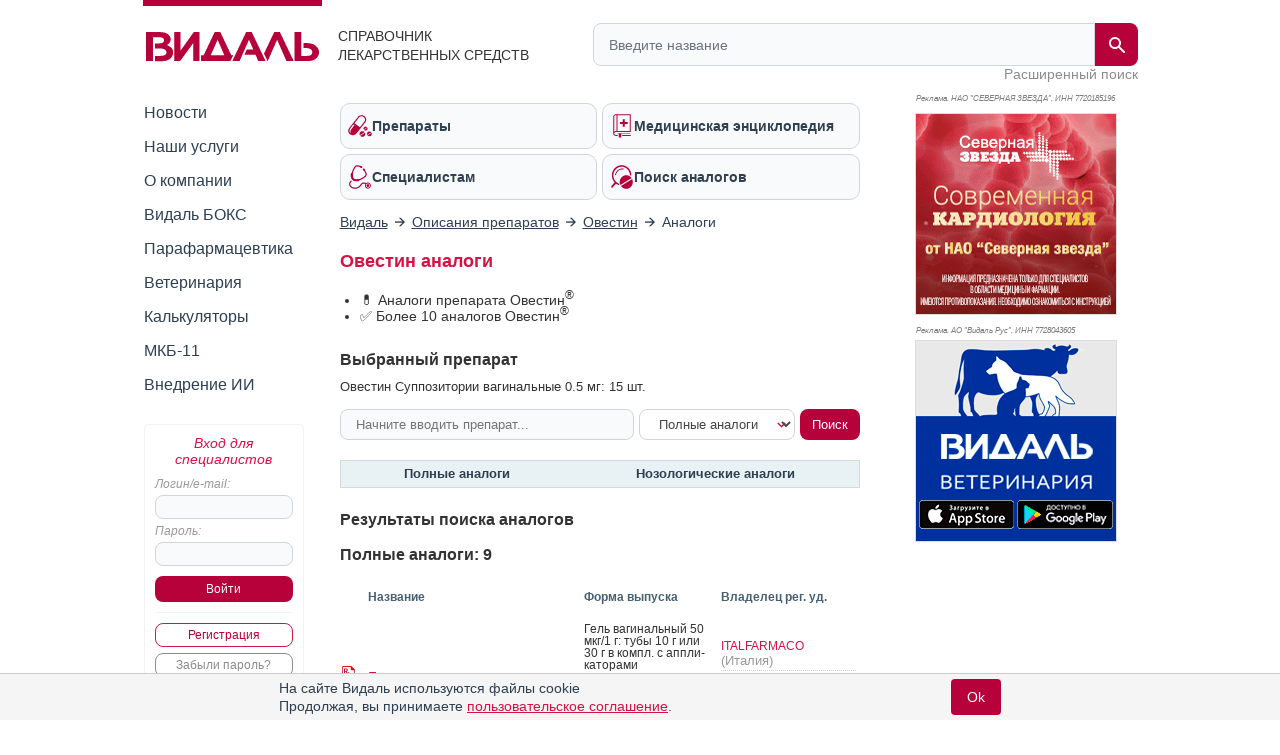

--- FILE ---
content_type: text/html; charset=UTF-8
request_url: https://www.vidal.ru/drugs/ovestin__10007/analogs
body_size: 16570
content:
<!DOCTYPE html>

<html lang="ru" prefix="og: https://ogp.me/ns#">
<head>
            <title>Аналоги Овестин - заменители и синонимы препарата Овестин в справочнике Видаль</title>
    
    <meta charset="UTF-8"/>
                                                                            <meta name="robots" content="index, follow"/>
                                        
            <meta name="viewport" content="width=1008">
        <link rel="canonical" href="https://www.vidal.ru/drugs/ovestin__10007/analogs"/>

    <link rel="apple-touch-icon" sizes="120x120" href="/apple-touch-icon-120x120.png">
    <link rel="apple-touch-icon" sizes="180x180" href="/apple-touch-icon.png">
    <link rel="apple-touch-icon" sizes="152x152" href="/apple-touch-icon-152x152.png">
    <link rel="apple-touch-icon" sizes="144x144" href="/apple-touch-icon-144x144.png">
    <link rel="apple-touch-icon" sizes="114x114" href="/apple-touch-icon-114x114.png">
    <link rel="apple-touch-icon" sizes="76x76" href="/apple-touch-icon-76x76.png">
    <link rel="apple-touch-icon" sizes="72x72" href="/apple-touch-icon-72x72.png">

    <link rel="icon" type="image/png" sizes="32x32" href="/favicon-32x32.png">
    <link rel="icon" type="image/png" sizes="16x16" href="/favicon-16x16.png">
    <link rel="manifest" href="/site.webmanifest">
    <link rel="mask-icon" href="/safari-pinned-tab.svg" color="#b70039">
    <meta name="msapplication-TileColor" content="#ffffff">
            <meta name="theme-color" content="#d71344">
        <link rel="shortcut icon" href="/favicon.ico?v21"/>

            <meta name="description" content="✅Аналоги Овестин ✅Более 10 заменителей препарата ✅Синонимы по действующему веществу, групповые, нозологические в справочнике лекарственных средств Видаль"/>

                <meta name="keywords" content=""/>
        
        <meta property="og:type" content="website"/>
        <meta property="og:site_name" content="Видаль Россия"/>
        <meta property="og:locale" content="ru_RU">
        <meta property="og:url" content="https://www.vidal.ru/drugs/ovestin__10007/analogs">
        <meta property="og:image:secure_url" content="https://www.vidal.ru/bundles/appwebmain/images/share/vidal.jpg">
        <meta property="twitter:card" content="summary_large_image" />
        <meta property="twitter:image" content="https://www.vidal.ru/bundles/appwebmain/images/share/vidal.jpg" />

                                    <meta property="og:image" content="https://www.vidal.ru/bundles/appwebmain/images/share/vidal.jpg"/>
                                    <meta property="og:title" content="Аналоги Овестин - заменители и синонимы препарата Овестин в справочнике Видаль"/>
                
                                    <meta property="og:description" content="✅Аналоги Овестин ✅Более 10 заменителей препарата ✅Синонимы по действующему веществу, групповые, нозологические в справочнике лекарственных средств Видаль"/>
                            
            
        
        <!--[if lt IE 9]>
        <link rel="stylesheet" type="text/css" href="/bundles/appwebmain/stylesheets/old_ie.css?v21"/>
        <![endif]-->

                                    <link rel="stylesheet" href="/build/css/appDesktop.e0951bb3.css?v21">
                    
        
        <style>
            .color-black {
                color: black !important;
            }

            .no-hover {
                text-decoration: none !important;
            }

            .no-hover:hover {
                text-decoration: none !important;
            }
            #wrapper #yad_right * {
                font-size: 12px !important;
            }

            /* доп кнопки справа */
            #fixed-right {
                display:     flex;
                flex-direction: column;
                align-items: center;
                z-index:     998;
                position:    fixed;
                width:       130px;
                margin-bottom: 5px;
                margin-right: 5px;
                top: auto;
                left: auto;
                right: 20px;
                bottom: 20px;
            }

            #fixed-right .btn-buy {
                opacity: 0.8;
                transition: all 500ms;
            }

            #fixed-right .btn-buy-hidden {
                visibility: hidden;
                opacity: 0;
                transition: all 500ms;
            }

            #fixed-right.fixed-right-no-cookie {
                margin-bottom: 60px !important;
            }
            
            #fixed-right > a {
                border-radius: 50px;
                -moz-border-radius: 50px;
                -webkit-border-radius: 50px;
                background: #a40e38;
            }
                    </style>
    

    <link rel="stylesheet" href="/build/css/index.ec9630e6.css?v21">

    <style>
        .tabs-red {
            margin-top: 20px;
            display: flex;
            justify-content: space-around;
        }

        .tabs-red a.active {
            color: #2e3f51;
            background-color: unset;
        }

        .tabs-red a:hover {
            background-color: #d71344 !important;
            color: white;
        }

        h1 {
            font-size: 18px;
        }
        h2 {
            font-size: 16px;
        }

        @media (max-width: 740px) {
            .ui-autocomplete.ui-front {
            }
        }

        .ui-menu .ui-menu-item {
            border-bottom: 1px dotted gray !important;
        }

        .any-alert {
            background: beige;
            padding:    5px 8px;
            border:     1px solid #b4b49d;
        }
    </style>

    <script>
        let vidalReadyCallbacks = []
        let vidalCompleteCallbacks = []

        function vidalReady(fn) {
          vidalReadyCallbacks.push(fn)
        }
        function vidalComplete(fn) {
            vidalCompleteCallbacks.push(fn)
        }
    </script>

    <script type="application/ld+json"> {
    "@context": "http://schema.org",
    "@type": "WebSite",
    "url": "https://www.vidal.ru/drugs/ovestin__10007/analogs",
    "potentialAction": {
        "@type": "SearchAction",
        "target": "https://www.vidal.ru/search?t=all&bad=on&q={search_term_string}",
        "query-input": "required name=search_term_string"
    }
} </script> <script type="application/ld+json"> {
    "@context": "http://schema.org",
    "@type": "Organization",
    "name": "Видаль",
    "alternateName": "Справочник лекарственных препаратов Видаль",
    "url": "https://www.vidal.ru/drugs/ovestin__10007/analogs",
    "sameAs": [
        "https://vk.com/vidalru",
        "https://ok.ru/group/57622762815528",
        "https://vidalru.livejournal.com/",
        "https://vidalru.blogspot.com/"
    ],
    "contactPoint": [{
        "@type": "ContactPoint",
        "telephone": "+7-499-975-12-53",
        "contactType": "customer support"
    }],
    "logo": "https://www.vidal.ru/bundles/appwebmain/images/vidal.png"
} </script>
            <script type="application/ld+json">
            {
                "@context": "https://schema.org",
                "@type": "BreadcrumbList",
                "itemListElement": [
                    {
                        "@type": "ListItem",
                        "position": 1,
                        "name": "✅Видаль",
                        "item": {
                            "@type": "WebPage",
                            "@id": "https://www.vidal.ru/#webpage",
                            "url": "https://www.vidal.ru/"
                        }
                    },
                    {
                        "@type": "ListItem",
                        "position": 2,
                        "name": "✅Описания препаратов",
                        "item": {
                            "@type": "WebPage",
                            "@id": "https://www.vidal.ru/drugs/products#webpage",
                            "url": "https://www.vidal.ru/drugs/products"
                        }
                    },
                    {
                        "@type": "ListItem",
                        "position": 3,
                        "name": "✅Овестин",
                        "item": {
                            "@type": "WebPage",
                            "@id": "https://www.vidal.ru/drugs/ovestin__10007#webpage",
                            "url": "https://www.vidal.ru/drugs/ovestin__10007"
                        }
                    },
                    {
                        "@type": "ListItem",
                        "position": 4,
                        "name": "✅Аналоги",
                        "item": {
                            "@type": "WebPage",
                            "@id": "https://www.vidal.ru/drugs/ovestin__10007/analogs#webpage",
                            "url": "https://www.vidal.ru/drugs/ovestin__10007/analogs"
                        }
                    },
                    {
                        "@type": "ListItem",
                        "position": 5,
                        "name": "💊Тот же состав",
                        "item": "https://www.vidal.ru/drugs/ovestin__10007/analogs#webpage"
                    }]
            }
        </script>
    

    <script>window.yaContextCb = window.yaContextCb || []</script>

         

    
</head>

<body>



 
<div id="wrapper" class="wrapper " style="position: relative;">

                                <i></i>
                    
    <div class="mobile_menu">
    <div class="mobile_menu_icon">
        <div></div>
        <div></div>
        <div></div>
        <div></div>
    </div>
    <div class="mobile_menu_search">
        <div class="header__search">
    <form class="header__search-form" method="get" action="/search">
        <input type="hidden" name="t" value="all">
        <input type="hidden" name="bad" value="on">
        <input type="text" class="header__search-input" name="q" autocomplete="off"
               placeholder="Введите название"
               value="">
        <button class="header__search-submit" type="submit">
            <span class="header__search-submit-icon"></span>
        </button>
        <button class="header__search-clear" type="button">
            <svg fill="#ED3C5E" viewBox="0 0 256 256" xml:space="preserve" xmlns="http://www.w3.org/2000/svg"><path d="M137.051,128l75.475-75.475c2.5-2.5,2.5-6.551,0-9.051s-6.551-2.5-9.051,0L128,118.949L52.525,43.475  c-2.5-2.5-6.551-2.5-9.051,0s-2.5,6.551,0,9.051L118.949,128l-75.475,75.475c-2.5,2.5-2.5,6.551,0,9.051  c1.25,1.25,2.888,1.875,4.525,1.875s3.275-0.625,4.525-1.875L128,137.051l75.475,75.475c1.25,1.25,2.888,1.875,4.525,1.875  s3.275-0.625,4.525-1.875c2.5-2.5,2.5-6.551,0-9.051L137.051,128z"></path></svg>
        </button>
    </form>
    <a class="header__search-link" href="/drugs">Расширенный поиск</a>
</div>
    </div>
    <div class="mobile_menu_auth"></div>
</div>

<script type="text/javascript">
  vidalReady(function () {
    document.querySelector('.mobile_menu_icon')
      .addEventListener('click', () => {
        gaSend('send', 'event', 'Меню: мобильная версия', 'click')
      })
  })
</script>

            <div class="header">
    <div class="header__logo">
        <a href="/" class="header__logo-link">
            <img src="/bundles/appwebmain/images/vidal-logo-rus.svg?v21" alt="Vidal Logo" width="173" height="36.9">
        </a>
        <div class="header__logo__content">
            Справочник лекарственных средств
        </div>
    </div>
    <div class="header__description">
        <div class="header__description__content">
            СПРАВОЧНИК<br/>ЛЕКАРСТВЕННЫХ СРЕДСТВ
        </div>
    </div>
    <div class="header__search">
    <form class="header__search-form" method="get" action="/search">
        <input type="hidden" name="t" value="all">
        <input type="hidden" name="bad" value="on">
        <input type="text" class="header__search-input" name="q" autocomplete="off"
               placeholder="Введите название"
               value="">
        <button class="header__search-submit" type="submit">
            <span class="header__search-submit-icon"></span>
        </button>
        <button class="header__search-clear" type="button">
            <svg fill="#ED3C5E" viewBox="0 0 256 256" xml:space="preserve" xmlns="http://www.w3.org/2000/svg"><path d="M137.051,128l75.475-75.475c2.5-2.5,2.5-6.551,0-9.051s-6.551-2.5-9.051,0L128,118.949L52.525,43.475  c-2.5-2.5-6.551-2.5-9.051,0s-2.5,6.551,0,9.051L118.949,128l-75.475,75.475c-2.5,2.5-2.5,6.551,0,9.051  c1.25,1.25,2.888,1.875,4.525,1.875s3.275-0.625,4.525-1.875L128,137.051l75.475,75.475c1.25,1.25,2.888,1.875,4.525,1.875  s3.275-0.625,4.525-1.875c2.5-2.5,2.5-6.551,0-9.051L137.051,128z"></path></svg>
        </button>
    </form>
    <a class="header__search-link" href="/drugs">Расширенный поиск</a>
</div>
</div>
    
    <div class="mobile_menu_content">
    <div class="mobile_menu_hidden">
        <div class="section-menu">
	<a href="/drugs"  class="section-menu__item">
		<span class="section-menu__item-icon section-menu__item-icon--drugs"></span>
		<span class="section-menu__item-description">Препараты</span>
	</a>
	<a href="/encyclopedia"
	   class="section-menu__item">
		<span class="section-menu__item-icon section-menu__item-icon--articles"></span>
		<span class="section-menu__item-description">Медицинская энциклопедия</span>
	   </a>
	<a href="/vracham" class="section-menu__item">
		<span class="section-menu__item-icon section-menu__item-icon--specialists"></span>
		<span class="section-menu__item-description">Специалистам</span>
	</a>
	<a href="/analog"
	   class="section-menu__item">
		<span class="section-menu__item-icon section-menu__item-icon--analogs"></span>
		<span class="section-menu__item-description">Поиск аналогов</span>
	</a>
</div>
        <div class="mobile_menu_wrap">
            <ul class="sidebar-menu ul">
    <li>
        <a href="/novosti"
           class="">Новости</a>
    </li>
    <li>
        <a href="/services"
           class="">Наши услуги</a>
    </li>
    <li>
        <a href="/about"
           class="">О компании</a>
    </li>
    <li>
        <a href="/vidalbox"
           class=" vidalbox-menu">Видаль БОКС</a>
    </li>
    <li>
        <a href="/drugs/products/parapharm"
           class="">Парафармацевтика</a>
    </li>
            <li class="left-sub-menu-parent">
                
        <a href="/veterinar"
           class="">Ветеринария</a>

            </li>
    <li>
        <a href="/calculators" class="">Калькуляторы</a>
    </li>
    <li>
        <a href="/mkb11" class="">МКБ-11</a>
    </li>

    <li>
        <a href="/about/vidal-ai" class="">Внедрение ИИ</a>
    </li>
</ul>
        </div>
    </div>

    <div class="mobile-auth-popup sliding-popup sliding-popup--hidden">
        <div class="sliding-popup__handle-wrap">
            <div class="sliding-popup__handle"></div>
        </div>
        <div class="mobile-auth-popup__content">
                <div class="auth auth-main">
                    <form id="mobile_auth_form" action="/login" method="POST">
    <div class="auth-info raspberry">Вход для специалистов</div>

    <div class="auth-username">
        <label for="mobile_username" class="form_label">Логин/e-mail:</label>
        <input type="text" id="mobile_username" class="username" name="username" required="required"/>
    </div>

    <div class="auth-password">
        <label for="mobile_password" class="form_label">Пароль:</label>
        <input type="password" id="mobile_password" class="username" name="password" autocomplete="off" required="required"/>
    </div>

    <div class="auth-submit">
        <input type="submit" class="base-button" value="Войти"/>
    </div>
        <div class="auth-fail-message red">Неверный логин<br/> или пароль</div>
</form>

<script type="text/javascript">
    vidalReady(() => {
        document.querySelector('#mobile_username').addEventListener('keypress', e => {
            if (e.keyCode === 13) {
                e.preventDefault()
                document.querySelector('#mobile_password').focus();
            }
        });

        document.querySelector('#mobile_password').addEventListener('keypress', e => {
            if (e.keyCode === 13) {
                document.querySelector('#mobile_auth_form').submit();
            }
        });
    });
</script>
            <div class="go-registration">
    <a class="base-button base-button--light" href="/registration">Регистрация</a>
    <a href="/password-reset" class="base-button base-button--gray">Забыли пароль?</a>
</div>
            </div>

            </div>
    </div>
                
    </div>

            <table class="middle">
            <tr>
                <td class="left-sidebar">
                    
<ul class="sidebar-menu ul">
    <li>
        <a href="/novosti"
           class="">Новости</a>
    </li>
    <li>
        <a href="/services"
           class="">Наши услуги</a>
    </li>
    <li>
        <a href="/about"
           class="">О компании</a>
    </li>
    <li>
        <a href="/vidalbox"
           class=" vidalbox-menu">Видаль БОКС</a>
    </li>
    <li>
        <a href="/drugs/products/parapharm"
           class="">Парафармацевтика</a>
    </li>
            <li class="left-sub-menu-parent">
                
        <a href="/veterinar"
           class="">Ветеринария</a>

            </li>
    <li>
        <a href="/calculators" class="">Калькуляторы</a>
    </li>
    <li>
        <a href="/mkb11" class="">МКБ-11</a>
    </li>

    <li>
        <a href="/about/vidal-ai" class="">Внедрение ИИ</a>
    </li>
</ul>

    <div class="auth auth-main">
                    <form id="desktop_auth_form" action="/login" method="POST">
    <div class="auth-info raspberry">Вход для специалистов</div>

    <div class="auth-username">
        <label for="desktop_username" class="form_label">Логин/e-mail:</label>
        <input type="text" id="desktop_username" class="username" name="username" required="required"/>
    </div>

    <div class="auth-password">
        <label for="desktop_password" class="form_label">Пароль:</label>
        <input type="password" id="desktop_password" class="username" name="password" autocomplete="off" required="required"/>
    </div>

    <div class="auth-submit">
        <input type="submit" class="base-button" value="Войти"/>
    </div>
        <div class="auth-fail-message red">Неверный логин<br/> или пароль</div>
</form>

<script type="text/javascript">
    vidalReady(() => {
        document.querySelector('#desktop_username').addEventListener('keypress', e => {
            if (e.keyCode === 13) {
                e.preventDefault()
                document.querySelector('#desktop_password').focus();
            }
        });

        document.querySelector('#desktop_password').addEventListener('keypress', e => {
            if (e.keyCode === 13) {
                document.querySelector('#desktop_auth_form').submit();
            }
        });
    });
</script>
            <div class="go-registration">
    <a class="base-button base-button--light" href="/registration">Регистрация</a>
    <a href="/password-reset" class="base-button base-button--gray">Забыли пароль?</a>
</div>
            </div>

    

                                            
                                    
        
    
<div id="banners_group_7" ></div>

<script type="text/javascript">
    vidalComplete(() => {
        var url = "/banner-render/7/0/0/0/1/1/0?ProductID=10007&isLogged=0&fromProductID=10007&ipFrom=&cityFrom=&branding=0&infoPageId=0";

        vidalSendPost(
            url,
            '',
            html => {
                document.querySelector('#banners_group_7').innerHTML = html;
                document.querySelectorAll('#banners_group_7 .banner-link').forEach(banner => {
                    vidalWatchBannerScrollInViewport(banner)
                    if(banner.getAttribute('data-gaShowEventEnabled')) {
                        gaSend('send', 'event', 'Показ баннера: ' + banner.getAttribute('data-title'), 'show', banner.getAttribute('data-link'));

                        const showEvent = banner.getAttribute('data-showEvent');
                        if (showEvent.length) {
                            gaSend('send', 'event', showEvent, 'click', banner.getAttribute('data-link'));
                        }
                    }

                    if(banner.getAttribute('data-yandexGoalEnabled') && banner.getAttribute('data-yandexGoalName')) {
                      reachYandexMetrikaGoal(banner.getAttribute('data-yandexGoalName'));
                    }
                });

                vidalSendBannerShowStatistic('#banners_group_7 .banner a')
            }
        );
    })

    vidalReady(() => {
        document.body.addEventListener('click', e => {
            const banner = e.target.closest('#banners_group_7 .banner-link');
            if (!banner) {
              return
            }

            if(banner.getAttribute('data-gaClickEventEnabled')) {
                gaSend('send', 'event', 'Клик баннера: ' + banner.getAttribute('data-title'), 'click', banner.getAttribute('data-link'));

                const clickEvent = banner.getAttribute('data-clickEvent');
                if (clickEvent.length) {
                    gaSend('send', 'event', clickEvent, 'click', banner.getAttribute('data-link'));
                }

            }

            if(banner.getAttribute('data-yandexGoalClickEnabled') && banner.getAttribute('data-yandexGoalNameClick')) {
              reachYandexMetrikaGoal(banner.getAttribute('data-yandexGoalNameClick'));
            }

            vidalOnBannerClick(banner.getAttribute('data-id'));
        });
    });
</script>
    
<style>
    </style>

<script type="text/javascript">
</script>
                </td>
                <td class="main main-layout">
                                                                        <div class="section-menu">
	<a href="/drugs"  class="section-menu__item">
		<span class="section-menu__item-icon section-menu__item-icon--drugs"></span>
		<span class="section-menu__item-description">Препараты</span>
	</a>
	<a href="/encyclopedia"
	   class="section-menu__item">
		<span class="section-menu__item-icon section-menu__item-icon--articles"></span>
		<span class="section-menu__item-description">Медицинская энциклопедия</span>
	   </a>
	<a href="/vracham" class="section-menu__item">
		<span class="section-menu__item-icon section-menu__item-icon--specialists"></span>
		<span class="section-menu__item-description">Специалистам</span>
	</a>
	<a href="/analog"
	   class="section-menu__item">
		<span class="section-menu__item-icon section-menu__item-icon--analogs"></span>
		<span class="section-menu__item-description">Поиск аналогов</span>
	</a>
</div>
                        
                                                                                        

    <div id="banners_group_13">
        <i></i>
        </div>
    <style>
        #banners_group_13 {
            margin: 0px;
            margin-top: 15px;
            margin-bottom: 15px;
        }

        @media (min-width: 950px){
            #banners_group_13 .banner {
                margin: 0px;
            }
        }

        @media (max-width: 350px){
            #banners_group_13 {
                margin-left: -7px !important;
                width: 305px !important;
            }

            #banners_group_13 .banner-link img {
                width: 312px !important;
            }
        }
    </style>
                                                                                    
                                <div class="breadcrumbs">
                                                        <div>
                        <a href="/">
                            <span>Видаль</span>
                        </a>
                    </div>
                
                                    <i></i>
                                                                                    <div>
                        <a href="/drugs/products">
                            <span>Описания препаратов</span>
                        </a>
                    </div>
                
                                    <i></i>
                                                                                    <div>
                        <a href="/drugs/ovestin__10007">
                            <span>Овестин</span>
                        </a>
                    </div>
                
                                    <i></i>
                                                                                    <span>Аналоги</span>
                
                                        </div>

    <style>
        @media (max-width: 600px) {
            .breadcrumbs {
                padding-bottom: 10px;
                overflow: auto;
                overflow-y: hidden;
                white-space: nowrap;
            }
        }

        @media (max-width: 550px) {
            .breadcrumbs {
                max-width: 500px
            }
        }

        @media (max-width: 500px) {
            .breadcrumbs {
                max-width: 460px
            }
        }

        @media (max-width: 480px) {
            .breadcrumbs {
                max-width: 440px
            }
        }

        @media (max-width: 460px) {
            .breadcrumbs {
                max-width: 420px
            }
        }

        @media (max-width: 440px) {
            .breadcrumbs {
                max-width: 400px
            }
        }

        @media (max-width: 420px) {
            .breadcrumbs {
                max-width: 380px
            }
        }

        @media (max-width: 400px) {
            .breadcrumbs {
                max-width: 360px
            }
        }

        @media (max-width: 380px) {
            .breadcrumbs {
                max-width: 340px
            }
        }

        @media (max-width: 360px) {
            .breadcrumbs {
                max-width: 320px
            }
        }

        @media (max-width: 340px) {
            .breadcrumbs {
                max-width: 300px
            }
        }

        @media (max-width: 320px) {
            .breadcrumbs {
                max-width: 300px
            }
        }

    </style>

                            <h1>Овестин аналоги</h1>
                        <div class="content">
                                        <ul style="padding-left: 20px">
            <li>&#128138; Аналоги препарата Овестин<SUP>&reg;</SUP></li>
                            <li id="analog-count">
                    &#9989; Более 10 аналогов Овестин<SUP>&reg;</SUP>
                </li>
                    </ul>
    
    <div style="margin-bottom: 15px;">
        <p style="overflow:hidden; line-height:40px; margin: 0;" class="h3">Выбранный препарат
            <img id="loader" src="/bundles/appwebmain/images/bx_loader.gif"
                 style="float:right; display: none; margin: 0; width: 40px; height: 40px;"/>
        </p>
        <div id="selected" style="font-size: 13px;">
                            Овестин
                                    Суппозитории вагинальные 0.5 мг: 15 шт.
                                    </div>
    </div>

    <div class="analog-form">
                                            <form class="analog-search-form" action="/analog/ovestin__10007/search" method="GET">
            <input class="base-input" autocomplete="off" required name="product" id="product" placeholder="Начните вводить препарат..."/>
            <select class="vidal-select vidal-select--light" name="type" id="type">
                <option value="4">Полные аналоги</option>
                            </select>
            <input type="hidden" id="ProductID" name="ProductID"/>
            <input type="submit" value="Поиск" class="base-button"/>
        </form>
    </div>

    <div class="tabs tabs-red">
                                                                                                                                                                                                                                                                            
                    <a href="#full-analogs">
                Полные аналоги            </a>
        
                            <a href="#nozology-analogs">
                Нозологические аналоги            </a>
            </div>

    
    

    
        <div>
        <p class="h3">Результаты поиска аналогов</p>
        <div id="results">
            
                                    <p class="h3 product-analogs-count" data-count="9" id="full-analogs">
                Полные аналоги: 9
            </p>
                
                                
                                                                                    
                                                                                    
                                                                                    
                                                                                    
                                                                                    
                                                                                    
                                                                                    
                                                                                    
                                                                
        <table class="products-table">
        <tr class="products-table-header">
            <td class="products-table-loz"></td>
            <td>Название</td>
                            <td class="products-table-picture-header"></td>
                        <td>
                                    Форма выпуска
                            </td>
                            <td title="Владелец регистрационного удостоверения">Владелец рег. уд.</td>
                    </tr>

                                    
                                    



<tr class="">
    <td class="products-table-loz">
                    
            <div class="tooltip">
            <img width="20" height="20" alt="Препарат отпускается по рецепту"
                 class="small"
                 src="/product-icon/conditions/rx.svg" />
            <span class="tooltip-text">Препарат отпускается по рецепту</span>
        </div>
                </td>
    <td class="products-table-name">
                

                    <a class="no-underline"
               href="/drugs/blissel">
                Блиссель
            </a>
        
            </td>
            <td class="products-table-picture">
                    </td>
    
    <td class="products-table-zip">

                                                                                                            
                                                    
                                <div class="hyphenate">Гель вагинальный 50 мкг/1 г: тубы 10 г или 30 г в компл. с аппликаторами</div>

<span>рег. №: ЛП-(003792)-(РГ-RU )
            от 23.11.23
    </span>

    <span>Предыдущий рег. №: ЛП-006511</span>
                        </td>
    <td class="products-table-company">
                                    
                            <div>
                                                                                        <a class="no-underline"
                           href="/drugs/firm/71">
                            ITALFARMACO
                        </a>
                                                    <span class="small">(Италия)</span>
                                                            </div>
                            <div class="dot">
                                            <span class="tip">Произведено:</span>
                                                                                        <a class="no-underline"
                           href="/drugs/firm/71">
                            ITALFARMACO
                        </a>
                                                    <span class="small">(Италия)</span>
                                                            </div>
                    
                            </td>
</tr>
                
                                                                
                                    



<tr class="">
    <td class="products-table-loz">
                    
            <div class="tooltip">
            <img width="20" height="20" alt="Препарат отпускается по рецепту"
                 class="small"
                 src="/product-icon/conditions/rx.svg" />
            <span class="tooltip-text">Препарат отпускается по рецепту</span>
        </div>
                </td>
    <td class="products-table-name">
                

                    <a class="no-underline"
               href="/drugs/dlyjens-estri-1">
                ДляЖенс<SUP>&reg;</SUP> эстри
            </a>
        
            </td>
            <td class="products-table-picture">
                    </td>
    
    <td class="products-table-zip">

                                                                                                            
                        
                                <div class="hyphenate">Крем вагинальный 1 мг/1 г: тубы 15 г или 30 г</div>

<span>рег. №: ЛП-(006323)-(РГ-RU )
            от 24.07.24
    </span>

                        </td>
    <td class="products-table-company">
                                    
                            <div>
                                                                                        <a class="no-underline"
                           href="/drugs/firm/6527">
                            ФАРМАСИНТЕЗ-ТЮМЕНЬ
                        </a>
                                                    <span class="small">(Россия)</span>
                                                            </div>
                    
                            </td>
</tr>
                
                                                                
                                    



<tr class="">
    <td class="products-table-loz">
                    
            <div class="tooltip">
            <img width="20" height="20" alt="Препарат отпускается по рецепту"
                 class="small"
                 src="/product-icon/conditions/rx.svg" />
            <span class="tooltip-text">Препарат отпускается по рецепту</span>
        </div>
                </td>
    <td class="products-table-name">
                

                    <a class="no-underline"
               href="/drugs/dlyjens-estri">
                ДляЖенс<SUP>&reg;</SUP> эстри
            </a>
        
            </td>
            <td class="products-table-picture">
                    </td>
    
    <td class="products-table-zip">

                                                                                                            
                                                    
                                <div class="hyphenate">Суппозитории вагинальные 0.5 мг: 10, 15 или 20 шт.</div>

<span>рег. №: ЛП-(007572)-(РГ-RU )
            от 07.11.24
    </span>

    <span>Предыдущий рег. №: ЛП-007778</span>
                        </td>
    <td class="products-table-company">
                                    
                            <div>
                                                                                        <a class="no-underline"
                           href="/drugs/firm/6527">
                            ФАРМАСИНТЕЗ-ТЮМЕНЬ
                        </a>
                                                    <span class="small">(Россия)</span>
                                                            </div>
                    
                            </td>
</tr>
                
                                                                
                                    



<tr class="">
    <td class="products-table-loz">
                    
            <div class="tooltip">
            <img width="20" height="20" alt="Препарат отпускается по рецепту"
                 class="small"
                 src="/product-icon/conditions/rx.svg" />
            <span class="tooltip-text">Препарат отпускается по рецепту</span>
        </div>
                </td>
    <td class="products-table-name">
                

                    <a class="no-underline"
               href="/drugs/ovanelia">
                Ованелия
            </a>
        
            </td>
            <td class="products-table-picture">
                    </td>
    
    <td class="products-table-zip">

                                                                                                            
                                                    
                                <div class="hyphenate">Суппозитории вагинальные 0.5 мг: 10, 15 или 20 шт.</div>

<span>рег. №: ЛП-(010007)-(РГ-RU )
            от 29.04.25
    </span>

    <span>Предыдущий рег. №: ЛП-005135</span>
                        </td>
    <td class="products-table-company">
                                    
                            <div>
                                                                                        <a class="no-underline"
                           href="/drugs/firm/5606">
                            ОТИСИФАРМ
                        </a>
                                                    <span class="small">(Россия)</span>
                                                            </div>
                            <div class="dot">
                                            <span class="tip">Произведено:</span>
                                                                                        <a class="no-underline"
                           href="/drugs/firm/725">
                            АЛЬТФАРМ
                        </a>
                                                    <span class="small">(Россия)</span>
                                                            </div>
                    
                            </td>
</tr>
                
                                                                
                                    



<tr class="">
    <td class="products-table-loz">
                    
            <div class="tooltip">
            <img width="20" height="20" alt="Препарат отпускается по рецепту"
                 class="small"
                 src="/product-icon/conditions/rx.svg" />
            <span class="tooltip-text">Препарат отпускается по рецепту</span>
        </div>
                </td>
    <td class="products-table-name">
                

                    <a class="no-underline"
               href="/drugs/ovestin__10006">
                Овестин<SUP>&reg;</SUP>
            </a>
        
            </td>
            <td class="products-table-picture">
                    </td>
    
    <td class="products-table-zip">

                                                                                                            
                                                    
                                <div class="hyphenate">Крем вагинальный 1 мг/1 г: туба 15 г в компл. с аппликатором</div>

<span>рег. №: ЛП-(009890)-(РГ-RU )
            от 22.04.25
    </span>

    <span>Предыдущий рег. №: П N013327/02</span>
                        </td>
    <td class="products-table-company">
                                    
                            <div>
                                                                                        <a class="no-underline"
                           href="/drugs/firm/6420">
                            ASPEN PHARMA TRADING
                        </a>
                                                    <span class="small">(Ирландия)</span>
                                                            </div>
                            <div class="dot">
                                            <span class="tip">Произведено:</span>
                                                                                        <a class="no-underline"
                           href="/drugs/firm/3934">
                            ASPEN BAD OLDESLOE
                        </a>
                                                    <span class="small">(Германия)</span>
                                                            </div>
                    
                            </td>
</tr>
                
                                                                
                                    



<tr class="">
    <td class="products-table-loz">
                    
            <div class="tooltip">
            <img width="20" height="20" alt="Препарат отпускается по рецепту"
                 class="small"
                 src="/product-icon/conditions/rx.svg" />
            <span class="tooltip-text">Препарат отпускается по рецепту</span>
        </div>
                </td>
    <td class="products-table-name">
                

                    <a class="no-underline"
               href="/drugs/ovipol-clio">
                Овипол Клио
            </a>
        
            </td>
            <td class="products-table-picture">
                    </td>
    
    <td class="products-table-zip">

                                                                                                            
                        
                                <div class="hyphenate">Крем вагинальный 1 мг/г: туба 15 г в компл. с аппликатором</div>

<span>рег. №: ЛП-006174
            от 16.04.20
    </span>

                        </td>
    <td class="products-table-company">
                                    
                            <div>
                                                                                        <a class="no-underline"
                           href="/drugs/firm/193">
                            Химико-фармацевтический комбинат АКРИХИН
                        </a>
                                                    <span class="small">(Россия)</span>
                                                            </div>
                            <div class="dot">
                                            <span class="tip">Произведено:</span>
                                                                                        <a class="no-underline"
                           href="/drugs/firm/721">
                            ФАРМАПРИМ
                        </a>
                                                    <span class="small">(Республика Молдова)</span>
                                                            </div>
                    
                            </td>
</tr>
                
                                                                
                                    



<tr class="">
    <td class="products-table-loz">
                    
            <div class="tooltip">
            <img width="20" height="20" alt="Препарат отпускается по рецепту"
                 class="small"
                 src="/product-icon/conditions/rx.svg" />
            <span class="tooltip-text">Препарат отпускается по рецепту</span>
        </div>
                </td>
    <td class="products-table-name">
                

                    <a class="no-underline"
               href="/drugs/orniona__44657">
                Орниона<SUP>&reg;</SUP>
            </a>
        
            </td>
            <td class="products-table-picture">
                    </td>
    
    <td class="products-table-zip">

                                                                                                            
                                                    
                                <div class="hyphenate">Крем вагинальный 0.1%: туба 15 г в компл. с аппликатором</div>

<span>рег. №: ЛП-(007107)-(РГ-RU )
            от 03.10.24
    </span>

    <span>Предыдущий рег. №: ЛП-000248</span>
                        </td>
    <td class="products-table-company">
                                    
                            <div>
                                                                                        <a class="no-underline"
                           href="/drugs/firm/417">
                            ВЕРТЕКС
                        </a>
                                                    <span class="small">(Россия)</span>
                                                            </div>
                    
                            </td>
</tr>
                
                                                                
                                    



<tr class="">
    <td class="products-table-loz">
                    
            <div class="tooltip">
            <img width="20" height="20" alt="Препарат отпускается по рецепту"
                 class="small"
                 src="/product-icon/conditions/rx.svg" />
            <span class="tooltip-text">Препарат отпускается по рецепту</span>
        </div>
                </td>
    <td class="products-table-name">
                

                    <a class="no-underline"
               href="/drugs/estrovagin__31884">
                Эстровагин<SUP>&reg;</SUP>
            </a>
        
            </td>
            <td class="products-table-picture">
                    </td>
    
    <td class="products-table-zip">

                                                                                                            
                                                    
                                <div class="hyphenate">Суппозитории вагинальные 500 мкг: 10 шт.</div>

<span>рег. №: ЛП-(008978)-(РГ-RU )
            от 21.02.25
    </span>

    <span>Предыдущий рег. №: ЛП-000720</span>
                        </td>
    <td class="products-table-company">
                                    
                            <div>
                                                                                        <a class="no-underline"
                           href="/drugs/firm/700">
                            АЛТАЙВИТАМИНЫ
                        </a>
                                                    <span class="small">(Россия)</span>
                                                            </div>
                    
                            </td>
</tr>
                
                                                                
                                    



<tr class="">
    <td class="products-table-loz">
                    
            <div class="tooltip">
            <img width="20" height="20" alt="Препарат отпускается по рецепту"
                 class="small"
                 src="/product-icon/conditions/rx.svg" />
            <span class="tooltip-text">Препарат отпускается по рецепту</span>
        </div>
                </td>
    <td class="products-table-name">
                

                    <a class="no-underline"
               href="/drugs/estrokad__12543">
                Эстрокад<SUP>&reg;</SUP>
            </a>
        
            </td>
            <td class="products-table-picture">
                    </td>
    
    <td class="products-table-zip">

                                                                                                            
                                                    
                                <div class="hyphenate">Суппозитории вагинальные 0.5 мг: 10 шт.</div>

<span>рег. №: ЛП-(012302)-(РГ-RU )
            от 31.10.25
    </span>

    <span>Предыдущий рег. №: ЛС-001609</span>
                        </td>
    <td class="products-table-company">
                                    
                            <div>
                                                                                        <a class="no-underline"
                           href="/drugs/firm/912">
                            Dr. KADE Pharmazeutische Fabrik
                        </a>
                                                    <span class="small">(Германия)</span>
                                                            </div>
                    
                            </td>
</tr>
                
                                        </table>
    
    
    
    <div style="margin-top: 20px">
        
<!--noindex-->

<style>
    #yad_product_list yatag {
        margin: auto;
    }
    .yad .banner-comment {
        margin-bottom: 5px;
    }
</style>

<div id="yad_product_list" class="yad">
    <div class="banner-comment hide">Реклама</div>

    <!-- Yandex.RTB R-A-49912-10 -->
    <div id="yandex_rtb_R-A-49912-10"></div>
    <script>
      window.yaContextCb.push(()=>{
        Ya.Context.AdvManager.render({
          renderTo: 'yandex_rtb_R-A-49912-10',
          blockId: 'R-A-49912-10',
          onRender: function(data) {
            document.querySelectorAll("#yad_product_list .banner-comment").forEach(item => {
              item.classList.remove('hide');
            })
          }
        })
      })
    </script>
</div>


<!--/noindex-->

    </div>
                        

                                                
    <div class="any-alert">
        <div style="text-align: center !important;">
        <b >Информация о групповых и нозологических аналогах предназначена
            только для
            специалистов.</b>
        </div>
        <div>Групповые и нозологические аналоги <i>не являются полными аналогами препаратов</i>, решение об их использовании может быть принято только специалистом при назначении терапии в отсутствие препаратов первой линии.</div>
    </div>

    <br />
    <div class="any-btn">
        <a href="#" class="btn btn-red">Скрыть групповые и нозологические аналоги</a>
    </div>

    <div class="any-list" data-open="1">
            
                    
                                                <p class="h3" id="nozology-analogs">Нозологические аналоги: 1</p>
                
                    
                                
                                                                
        <table class="products-table">
        <tr class="products-table-header">
            <td class="products-table-loz"></td>
            <td>Название</td>
                            <td class="products-table-picture-header"></td>
                        <td>
                                    Форма выпуска
                            </td>
                            <td title="Владелец регистрационного удостоверения">Владелец рег. уд.</td>
                    </tr>

                                    
                                    



<tr class="">
    <td class="products-table-loz">
                    
            <div class="tooltip">
            <img width="20" height="20" alt="Препарат отпускается по рецепту"
                 class="small"
                 src="/product-icon/conditions/rx.svg" />
            <span class="tooltip-text">Препарат отпускается по рецепту</span>
        </div>
                </td>
    <td class="products-table-name">
                

                    <a class="no-underline"
               href="/drugs/colposeptine">
                Кольпосептин
            </a>
        
            </td>
            <td class="products-table-picture">
                    </td>
    
    <td class="products-table-zip">

                                                                                                            
                        
                                <div class="hyphenate">Таблетки вагинальные 10 мг+200 мг: 18 шт.</div>

<span>рег. №: ЛП-004606
            от 21.12.17
    </span>
    <span>Дата переоформления: 29.07.19</span>

                        </td>
    <td class="products-table-company">
                                    
                            <div>
                                                                                        <a class="no-underline"
                           href="/drugs/firm/35">
                            Teva Pharmaceutical Industries
                        </a>
                                                    <span class="small">(Израиль)</span>
                                                            </div>
                            <div class="dot">
                                            <span class="tip">Произведено:</span>
                                                                                        <a class="no-underline"
                           href="/drugs/firm/2965">
                            Laboratoires MACORS
                        </a>
                                                    <span class="small">(Франция)</span>
                                                            </div>
                    
                            </td>
</tr>
                
                                        </table>
    
    
    
    <div style="margin-top: 20px">
        
    </div>
                        
    </div>
        </div>
    </div>
    
    <div id="about">
        <h3>Классификация аналогов</h3>
        <ul class="ul-style">
            <li>
                <i>Полные аналоги</i> – препараты, имеющие в составе идентичные активные вещества и схожие формы
                выпуска.
            </li>
            <li>
                <i>Групповые аналоги (доступны специалистам)</i> – препараты, содержащие активные вещества
                со схожим механизмом действия и имеющие схожие формы выпуска.
            </li>
            <li>
                <i>Нозологические аналоги (доступны специалистам)</i> – могут быть использованы специалистами
                при назначении терапии в отсутствие препаратов «первой линии».
            </li>
        </ul>
    </div>

                                                        
                            <h2>Полные аналоги Овестин<SUP>&reg;</SUP> по формам выпуска</h2>

                
<table class="products-table products-table-full analog-list">

                            
                                                    
                            


    
<tr class="">
    <td class="products-table-name">
                
                    <a class="no-underline"
               href="/drugs/blissel/analogs">
                 Блиссель
            </a>
        
                                                                            (ITALFARMACO S.p.A. Италия)
                                                                (ITALFARMACO S.p.A. Италия)
                                    
    </td>

    <td class="products-table-zip">

                                                                                                            
                                                    
                            <div class="hyphenate ">Гель вагинальный 50 мкг/1 г: тубы 10 г или 30 г в компл. с аппликаторами</div>
                        </td>
</tr>
            
                                            
                                                    
                            


    
<tr class="">
    <td class="products-table-name">
                
                    <a class="no-underline"
               href="/drugs/dlyjens-estri-1/analogs">
                 ДляЖенс<SUP>&reg;</SUP> эстри
            </a>
        
                                                                            (PHARMASYNTEZ-TYUMEN LLC Россия)
                                    
    </td>

    <td class="products-table-zip">

                                                                                                            
                        
                            <div class="hyphenate ">Крем вагинальный 1 мг/1 г: тубы 15 г или 30 г</div>
                        </td>
</tr>
            
                                            
                                                    
                            


    
<tr class="">
    <td class="products-table-name">
                
                    <a class="no-underline"
               href="/drugs/dlyjens-estri/analogs">
                 ДляЖенс<SUP>&reg;</SUP> эстри
            </a>
        
                                                                            (PHARMASYNTEZ-TYUMEN LLC Россия)
                                    
    </td>

    <td class="products-table-zip">

                                                                                                            
                                                    
                            <div class="hyphenate ">Суппозитории вагинальные 0.5 мг: 10, 15 или 20 шт.</div>
                        </td>
</tr>
            
                                            
                                                    
                            


    
<tr class="">
    <td class="products-table-name">
                
                    <a class="no-underline"
               href="/drugs/ovanelia/analogs">
                 Ованелия
            </a>
        
                                                                            (OTCPHARM JSC Россия)
                                                                (ALTFARM LLC Россия)
                                    
    </td>

    <td class="products-table-zip">

                                                                                                            
                                                    
                            <div class="hyphenate ">Суппозитории вагинальные 0.5 мг: 10, 15 или 20 шт.</div>
                        </td>
</tr>
            
                                            
                                                    
                            


    
<tr class="">
    <td class="products-table-name">
                
                    <a class="no-underline"
               href="/drugs/ovestin__10006/analogs">
                 Овестин<SUP>&reg;</SUP>
            </a>
        
                                                                            (ASPEN PHARMA TRADING Limited Ирландия)
                                                                (ASPEN BAD OLDESLOE GmbH Германия)
                                    
    </td>

    <td class="products-table-zip">

                                                                                                            
                                                    
                            <div class="hyphenate ">Крем вагинальный 1 мг/1 г: туба 15 г в компл. с аппликатором</div>
                        </td>
</tr>
            
                                            
                                                    
                            


    
<tr class="">
    <td class="products-table-name">
                
                    <a class="no-underline"
               href="/drugs/ovipol-clio/analogs">
                 Овипол Клио
            </a>
        
                                                                            (AKRIKHIN AO Россия)
                                                                (PHARMAPRIM OOO Республика Молдова)
                                    
    </td>

    <td class="products-table-zip">

                                                                                                            
                        
                            <div class="hyphenate ">Крем вагинальный 1 мг/г: туба 15 г в компл. с аппликатором</div>
                        </td>
</tr>
            
                                            
                                                    
                            


    
<tr class="">
    <td class="products-table-name">
                
                    <a class="no-underline"
               href="/drugs/orniona__44657/analogs">
                 Орниона<SUP>&reg;</SUP>
            </a>
        
                                                                            (VERTEX AO Россия)
                                    
    </td>

    <td class="products-table-zip">

                                                                                                            
                                                    
                            <div class="hyphenate ">Крем вагинальный 0.1%: туба 15 г в компл. с аппликатором</div>
                        </td>
</tr>
            
                                            
                                                    
                            


    
<tr class="">
    <td class="products-table-name">
                
                    <a class="no-underline"
               href="/drugs/estrovagin__31884/analogs">
                 Эстровагин<SUP>&reg;</SUP>
            </a>
        
                                                                            (ALTAIVITAMINY AO Россия)
                                    
    </td>

    <td class="products-table-zip">

                                                                                                            
                                                    
                            <div class="hyphenate ">Суппозитории вагинальные 500 мкг: 10 шт.</div>
                        </td>
</tr>
            
                                            
                                                    
                            


    
<tr class="">
    <td class="products-table-name">
                
                    <a class="no-underline"
               href="/drugs/estrokad__12543/analogs">
                 Эстрокад<SUP>&reg;</SUP>
            </a>
        
                                                                            (Dr. KADE Pharmazeutische Fabrik GmbH Германия)
                                    
    </td>

    <td class="products-table-zip">

                                                                                                            
                                                    
                            <div class="hyphenate ">Суппозитории вагинальные 0.5 мг: 10 шт.</div>
                        </td>
</tr>
            
                            </table>

    

<style>
    .analog-list .products-table-name {
        text-align: left;
    }
    .analog-list .products-table-zip {
        width: 50%;
    }
</style>
                                
                        
        <div style="margin-top: 20px;">
        <table class="products-table products-table-full">
            <tr>
                <td class="products-table-name">&#128175; Аналоги</td>
                <td class="products-table-zip">Есть</td>
            </tr>
                                                                                                    <tr>
                                <td class="products-table-name">&#128175; Полные аналоги</td>
                                <td class="products-table-zip">9</td>
                            </tr>
                                                                                                                                    <tr>
                                <td class="products-table-name">&#128175; Нозологические аналоги</td>
                                <td class="products-table-zip">1</td>
                            </tr>
                                                                                </table>
    </div>
    
                        </div>
                                    </td>
                <td class="right-sidebar" style="position:relative">
                                                                            

    

        



    
                                                                                
            
                
        
                                        
        
                        
                        
                        
                        
        
        
        
                        
                
                                                        
                    
                                                
        

                            
                                                                                        
                                                                
                                <!--noindex-->

                                                                
                                                                
                                <div id="banner_986" class="banner banner-right"
                                     style="width:200px; height:200px; margin-bottom:25px;   ">

                                                                            <div class="banner-comment banner-comment-right" style="font-size: 8px;top: -5px;">
                                                                                            Реклама. НАО "СЕВЕРНАЯ ЗВЕЗДА", ИНН&nbsp;772<div style='display: none'>&nbsp;</div>0185196
                                                                                    </div>
                                    
                                                                        
                                                                        
                                    <a href="/banner/spec-only?id=986&amp;url=https%3A%2F%2Fwww.vidal.ru%2Fvidalbox%2Fcardio-sz-1%3Ferid%3DLatgBghZe&amp;erid=LatgBaf3i"
                                       class="banner-link"
                                       target="_blank"
                                       data-clickEvent="986-cardio-sz-1-VB-all-click"
                                       data-showEvent="986-cardio-sz-1-VB-all-show"
                                       data-scrollEvent="986-cardio-sz-1-VB-all-scroll"
                                       data-gaShowEventEnabled="1"
                                       data-gaClickEventEnabled="1"
                                       data-gaScrollEventEnabled="1"
                                       data-yandexGoalEnabled=""
                                       data-yandexGoalClickEnabled=""
                                       data-yandexGoalScrollEnabled=""
                                       data-yandexGoalName=""
                                       data-yandexGoalNameClick=""
                                       data-yandexGoalNameScroll=""
                                       data-title="Кардио 1 СЗ незарег VB сквозной - 310124-300125"
                                       data-link="https://www.vidal.ru/vidalbox/cardio-sz-1?erid=LatgBghZe"
                                       data-group="banner_986"
                                       data-id="986"
                                       data-data="https://www.vidal.ru/vidalbox/cardio-sz-1?erid=LatgBghZe"
                                       rel=""
                                       style="width:200px; height:200px; ">

                                                                                                                                <img
                                                                                                    src="[data-uri]"
                                                    class="change-img-after-load"
                                                    data-src="/upload/banner/cardio-1-nezareg-200.gif"
                                                
                                                alt="Кардиология от Северной Звезды - Видаль Бокс"
                                                style="width:200px; height:200px"/>
                                            
                                                                            </a>

                                                                                                        </div>

                                
                                                                    <script type="text/javascript">
                                        vidalComplete(function() {
                                                                                            gaSend('send', 'event', 'Показ баннера: Кардио 1 СЗ незарег VB сквозной - 310124-300125', 'show', 'https://www.vidal.ru/vidalbox/cardio-sz-1?erid=LatgBghZe');
                                            
                                            
                                                                                            gaSend('send', 'event', '986-cardio-sz-1-VB-all-show', 'click', 'https://www.vidal.ru/vidalbox/cardio-sz-1?erid=LatgBghZe');
                                            
                                            document.querySelectorAll('#banner_986 .banner-link').forEach(item => {
                                              vidalWatchBannerScrollInViewport(item)
                                            })

                                            document.querySelectorAll('#banner_986 .banner-link')
                                              .forEach(item => item.addEventListener('click', () => {
                                                                                                gaSend('send', 'event', 'Клик баннера: Кардио 1 СЗ незарег VB сквозной - 310124-300125', 'click', 'https://www.vidal.ru/vidalbox/cardio-sz-1?erid=LatgBghZe');
                                                
                                                                                                gaSend('send', 'event', '986-cardio-sz-1-VB-all-click', 'click', 'https://www.vidal.ru/vidalbox/cardio-sz-1?erid=LatgBghZe');
                                                
                                                                                                vidalOnBannerClick('986');
                                            }))
                                        });
                                    </script>
                                
                                
                                
                                <!--/noindex-->
                                                                                                                                                        
                
        
                                        
        
                        
                        
                        
                        
        
        
        
                        
                
                                                        
        
        

                            
                                                                                                                                                                                    
                
        
                                        
        
                        
                        
                        
                        
                    
                    
        
        
                        
                
                                                        
        
        

                            
                                                                                        
                                                                
                                <!--noindex-->

                                                                
                                                                
                                <div id="banner_486" class="banner banner-right"
                                     style="width:200px; height:200px; margin-bottom:25px;   ">

                                                                            <div class="banner-comment banner-comment-right" style="font-size: 8px">
                                                                                            Реклама. АО "Видаль Рус", ИНН&nbsp;772<div style='display: none'>&nbsp;</div>8043605
                                                                                    </div>
                                    
                                                                        
                                                                        
                                    <a href="https://l.ead.me/vidal-vet-app?erid=LatgBbhuP"
                                       class="banner-link"
                                       target="_blank"
                                       data-clickEvent=""
                                       data-showEvent="Vidal Vet 2020"
                                       data-scrollEvent=""
                                       data-gaShowEventEnabled=""
                                       data-gaClickEventEnabled=""
                                       data-gaScrollEventEnabled=""
                                       data-yandexGoalEnabled="1"
                                       data-yandexGoalClickEnabled=""
                                       data-yandexGoalScrollEnabled=""
                                       data-yandexGoalName=""
                                       data-yandexGoalNameClick=""
                                       data-yandexGoalNameScroll=""
                                       data-title="Vidal Vet 2020"
                                       data-link="https://l.ead.me/vidal-vet-app?erid=LatgBbhuP"
                                       data-group="banner_486"
                                       data-id="486"
                                       data-data="https://l.ead.me/vidal-vet-app?erid=LatgBbhuP"
                                       rel=""
                                       style="width:200px; height:200px; ">

                                                                                                                                <img
                                                                                                    src="[data-uri]"
                                                    class="change-img-after-load"
                                                    data-src="/upload/banner/banner-vet-app-rus.gif"
                                                
                                                alt="Видаль Ветеринария"
                                                style="width:200px; height:200px"/>
                                            
                                                                            </a>

                                                                                                        </div>

                                
                                                                    <script type="text/javascript">
                                        vidalComplete(function() {
                                            
                                            
                                            
                                            document.querySelectorAll('#banner_486 .banner-link').forEach(item => {
                                              vidalWatchBannerScrollInViewport(item)
                                            })

                                            document.querySelectorAll('#banner_486 .banner-link')
                                              .forEach(item => item.addEventListener('click', () => {
                                                
                                                
                                                                                                vidalOnBannerClick('486');
                                            }))
                                        });
                                    </script>
                                
                                
                                
                                <!--/noindex-->
                                                                                                                                                
                                                                </td>
            </tr>
        </table>
    
                            
        <div class="footer">
            <div class="footer-info">
    Информация о препаратах, отпускаемых по рецепту, размещенная на сайте, предназначена только для специалистов.
    Информация, содержащаяся на сайте, не должна использоваться пациентами для принятия самостоятельного
    решения о применении представленных лекарственных препаратов и не может служить заменой очной
    консультации врача.
</div>
<div class="footer-info footer-info-margin">
    Свидетельство о регистрации средства массовой информации Эл № ФС77-79153 выдано Федеральной службой по надзору в
    сфере связи, информационных технологий и массовых коммуникаций (Роскомнадзор) 15 сентября 2020 года.
</div>

<div class="footer-info footer-info-margin" style="text-align:center;">

        
    <p>
    <a class="not-mobile" href="/eula">Пользовательское соглашение</a>
    <a class="not-mobile" href="/privacy-policy">Политика конфиденциальности</a>
    <a class="not-mobile" href="/cookie">Политика обработки файлов cookie</a>
    </p>
</div>
<div class="clear"></div>

<div class="footer-copyright caption">
    Copyright <span>&copy;</span> Справочник Видаль &laquo;Лекарственные препараты в России&raquo;
</div>


<div class="footer-contacts" id="footer-contacts">
    <a href="/about/kontakty">Контакты</a>
    <a href="/about/editorial-office">Редакция</a>
    <a href="/sitemap">Карта сайта</a>
    <a href="/about/license">Лицензии</a>
    <a id="footer-contacts-last" href="/about/advertising">Размещение рекламы</a>

            <img class="change-img-after-load" data-src="/bundles/appwebmain/images/18+.png?v21" src="[data-uri]" width="45" height="45" alt="18+"/>
    </div>


<script type="text/javascript">
    vidalComplete(() => {
        eval(function(p,a,c,k,e,r){e=function(c){return c.toString(a)};if(!''.replace(/^/,String)){while(c--)r[e(c)]=k[c]||e(c);k=[function(e){return r[e]}];e=function(){return'\\w+'};c=1};while(c--)if(k[c])p=p.replace(new RegExp('\\b'+e(c)+'\\b','g'),k[c]);return p}('0.1("2-3").4+=\'<a 5="6://7.8/" 9="b">Разработка сайта</a>\';',12,12,'document|getElementById|footer|contacts-last|outerHTML|href|https|codegate|ru|target||_blank'.split('|'),0,{}))
    })
</script>

<style>
    .footer-copyright {
        margin-bottom: 40px;
    }
</style>
        </div>
    </div>


        <div class="cookie-notice">
        <div class="cookie-notice-content">
            <div>
                На сайте Видаль используются файлы cookie
            </div>
            <div>
                Продолжая, вы принимаете <a href="/eula">пользовательское соглашение</a>.
            </div>
        </div>
        <div id="accept-use-cookie" class="ok">
            <div>Ok</div>
        </div>
    </div>

    <script type="text/javascript">
        vidalReady(() => {
            document.querySelector('.footer').classList.add('cookie-margin');;
            document.querySelector("#accept-use-cookie").addEventListener('click', e => {
                e.preventDefault()

                setCookie('ACCEPT_USE_COOKIE', '1', {expires: 60*60*24*365, path: '/'});
                document.querySelector(".cookie-notice").style.display = 'none'

                document.querySelector('#fixed-right').classList.remove('fixed-right-no-cookie');
            });
        });
    </script>

<div id="overlay"></div>


<div id="fixed-right" class="fixed-right-no-cookie">
    <a rel="nofollow" href="#protec-table" class="btn-buy btn-buy-hidden btn-red">
                    Заказать препарат
            </a>
        <div id="top-link" class="top-link top-link--hidden" title="прокрутить вверх"></div>
</div>


            <!-- Yandex.Metrika counter -->
<script type="text/javascript" >
   (function(m,e,t,r,i,k,a){m[i]=m[i]||function(){(m[i].a=m[i].a||[]).push(arguments)};
   m[i].l=1*new Date();k=e.createElement(t),a=e.getElementsByTagName(t)[0],k.async=1,k.src=r,a.parentNode.insertBefore(k,a)})
   (window, document, "script", "https://mc.yandex.ru/metrika/tag.js", "ym");

   ym(25858979, "init", {
        clickmap:true,
        trackLinks:true,
        accurateTrackBounce:true,
        webvisor:true,
        triggerEvent: true,
   });
</script>
<noscript><div><img src="https://mc.yandex.ru/watch/25858979" style="position:absolute; left:-9999px;" alt="" /></div></noscript>
<!-- /Yandex.Metrika counter -->
    
            <script async src="https://www.googletagmanager.com/gtag/js"></script>
<script type="text/javascript" >
    window.dataLayer = window.dataLayer || [];
    function gtag(){ dataLayer.push(arguments); }

    gtag('js', new Date());

    // OLD
    // gtag('config', 'UA-45285788-1', {
    //     'custom_map': {
    //         'dimension1': 'dimension1',
    //         'dimension2': 'dimension2',
    //         'dimension3': 'dimension3',
    //         'dimension5': 'dimension4',
    //         'dimension6': 'dimension5'
    //     }
    // })

    gtag('config', 'G-R33K8STC15', {
                'user_properties': {
                    'authenticated': 'Нет',
                }
    })

    window.gaSend = function(par1, par2, eventCategory, eventAction, eventLabel, eventValue) {
        let dataGa4 = {
            "send_to": "G-R33K8STC15"
        }

        // let dataGaUa = {
        //     "send_to": "UA-45285788-1"
        // }

        if (eventCategory) {
            dataGa4["event_category"] = eventCategory;
            //dataGaUa["event_category"] = eventCategory;
        }
        if (eventAction) {
            dataGa4["event_action"] = eventAction;
            //dataGaUa["event_action"] = eventAction;
        }
        if (eventLabel) {
            dataGa4["event_label"] = eventLabel;
            //dataGaUa["event_label"] = eventLabel;
        }
        if (eventValue) {
            dataGa4["value"] = eventValue;
            //dataGaUa["value"] = eventValue;
        }

        if (eventCategory && typeof eventCategory !== 'object') {
            //gtag("event", eventCategory, dataGaUa)
            gtag("event", eventCategory, dataGa4)
        }
    }

    //gaSend('send', 'event', 'Показ лого', 'Показ лого');
</script>
    

            <!-- Yandex.Direct counter -->
<script type="text/javascript" >
    vidalComplete(() => {
        var scriptTag = document.createElement("script");
        scriptTag.type = "text/javascript";
        scriptTag.src = "https://yandex.ru/ads/system/context.js";
        (document.getElementsByTagName("head")[0] || document.documentElement ).appendChild(scriptTag);
    })
</script>
<!-- /Yandex.Direct counter -->        <script async src="https://aflt.market.yandex.ru/widget/script/api" type="text/javascript"></script>
    
        <script src="/build/runtime.d94b3b43.js?v21" defer></script><script src="/build/js/main.a5b9e2ce.js?v21" defer></script>

    
    <script>
                document.addEventListener('click', e => {
            if (!e.target.closest('.menu-pharmacy')) {
                return
            }
            gaSend('send', 'event', 'Переход на страницу поиска аналогов', 'Переход на страницу поиска аналогов по меню');
        });
        
        
        
            </script>


    <script>
      vidalReady(() => {
        const product = document.querySelector('#product')
        const type = document.querySelector('#type')

        const navigation = document.querySelector('.tabs')
        vidalNavScroll(navigation)

        
        vidalAutocomplete(product, {
          minLength: 2,
          receiveData: (text, dataItemsCallback) => {
            const url = '/api/drug/autocomplete-product/' + text.trim() + '/' + type.value + '?uniqid=696ed5049e447'
            vidalLoadJson(url, data => {
              dataItemsCallback(data.map(item => {
                const zip = item.ZipInfo.split(':')
                return {
                  id: item.ProductID,
                  value: item.RusName2 + ' : ' + zip[0] + ' (' + item.GDDBName
                    + ', ' + item.countryName + ')'
                }
              }))
            })
          },
          renderItem: dataItem => {
            let el = document.createElement('li')
            el.textContent = dataItem.value

            return el
          },
          itemSelected: dataItem => {
            location.href = '/analog/' + dataItem.id + +'?uniqid=696ed5049e447'
          },
        })

        if (document.querySelector('.any-btn')) {
          document.querySelector('.any-btn').addEventListener('click', e => {
            e.preventDefault()
            const list = document.querySelector('.any-list')
            const link = document.querySelector('.any-btn a')

            if (list.getAttribute('data-open') === '1') {
              list.style.display = 'none'
              list.setAttribute('data-open', '0')
              link.innerText = 'Показать групповые и нозологические аналоги'
            } else {
              list.style.display = ''
              list.setAttribute('data-open', '1')
              link.innerText = 'Скрыть групповые и нозологические аналоги'
            }
            return false
          })
        }
      })

            ProductID = '10007'
      document.querySelector('#ProductID').value = ProductID
          </script>



</body>
</html>


--- FILE ---
content_type: text/html; charset=utf-8
request_url: https://aflt.market.yandex.ru/widgets/service?appVersion=4e3c53b3d5b5ecec91b93b9c3c0637f348aa0ce5
body_size: 489
content:

        <!DOCTYPE html>
        <html>
            <head>
                <title>Виджеты, сервисная страница!</title>

                <script type="text/javascript" src="https://yastatic.net/s3/market-static/affiliate/2393a198fd495f7235c2.js" nonce="J93YP0DYuBZW/YNmlNjtPg=="></script>

                <script type="text/javascript" nonce="J93YP0DYuBZW/YNmlNjtPg==">
                    window.init({"browserslistEnv":"legacy","page":{"id":"affiliate-widgets:service"},"request":{"id":"1768871175425\u002F5a6e09536766052aa88d106ac7480600\u002F1"},"metrikaCounterParams":{"id":45411513,"clickmap":true,"trackLinks":true,"accurateTrackBounce":true}});
                </script>
            </head>
        </html>
    

--- FILE ---
content_type: text/css
request_url: https://www.vidal.ru/build/css/appDesktop.e0951bb3.css?v21
body_size: 31193
content:
html{scrollbar-gutter:stable}body,html{margin:0;height:100%}body{width:100%;font-family:sans-serif;font-size:14px;color:#333}.wrapper{width:995px;margin:0 auto;padding:0 7px;min-height:100%;height:auto!important;height:100%}.middle{width:100%;position:relative}.main{padding:0 35px;vertical-align:top;min-width:520px}.main-layout{max-width:590px}.main-layout img{max-width:100%}@media (max-width:600px){.main-layout .article-body img{max-height:100%!important}}.content{position:relative;max-width:520px}@media (max-width:500px){.content{max-width:95vw}}.left-sidebar{width:160px;max-width:160px}.left-sidebar,.right-sidebar{position:relative;vertical-align:top}.right-sidebar{width:242px;max-width:242px;padding-top:10px}.header{margin-bottom:24px}.header table{width:100%;border-collapse:collapse}.header table td{padding:0}.header-link{display:inline-block;padding:29px 3px}.header-1,.header-link img{width:143px}.header-1{border-top:6px solid #b70039}.header-2{padding-left:30px!important;font-size:16px}.header-2,.header-3{letter-spacing:-.5px}.header-3{width:70px;font-size:18px}.header-4{padding-top:18px!important;width:440px}.footer{margin-top:32px;border-top:1px solid #d71344;padding:22px 10px 32px;position:relative}.footer-info{max-width:672px;text-align:justify;font-size:12px;color:#555;margin:0 auto 20px}.footer-info a.mobile{display:block;margin-top:20px}.footer-info a.not-mobile{margin-left:20px}.footer-info a.not-mobile img{margin-top:-6px}.footer-copyright{height:20px;margin:15px 0;vertical-align:bottom;text-align:center}.footer-copyright span{display:inline-block;margin-bottom:3px;font-size:90%}.footer-logo{position:absolute;bottom:6px;right:0}.footer-contacts{text-align:center;bottom:15px}.footer-contacts a{margin-right:15px;font-size:15px;font-weight:700}sup{line-height:5px}a{color:#d71344}.gray-color a,.gray-color div,.gray-color span{color:grey}img{border:none}table{border-collapse:collapse;border-spacing:0}h1{font-size:16px;color:#d71344;font-weight:700;margin-bottom:20px;position:relative}h1 span{font-style:italic;color:#999}.module h1 span{color:#d71344;font-style:normal}#main h1:first-of-type{margin-top:0}.caption{color:#d71344}.center{text-align:center}.right{text-align:right}.bg-gray{background:#f6f6f6}.red{color:#d00}.asterisk{margin-left:3px;font-weight:700}.loz{vertical-align:bottom}.small{font-style:normal;font-weight:400;color:#999!important}.small,.tip{font-size:13px}.tip{color:#476173}.bold,.linke{font-weight:700}.linke{border-bottom:1px dashed #d71344;text-decoration:none;color:#2f4053;display:inline-block}.linke:hover{color:#d71344}.btn-blue{display:inline-block;padding:6px 16px;border:0;background:linear-gradient(#5e81ab 30%,#496b93 80%);color:#fff;text-decoration:none}.btn-blue.active,.btn-blue:hover{background:#496b93}.btn-blue.last{float:right}.btn-blue:hover{background-position:0 -5px;border-bottom-color:#4e7199}.btn-blue:active{position:relative;top:1px}tr.bold td{background-color:#d7e1ec;padding-left:5px!important}.good{color:green}.note{display:block;background:beige;border:1px solid #e0e0c4;font-size:13px;text-align:center;padding:3px 6px;color:#726b53;text-decoration:none}.note:hover{color:#534d3c;border:1px solid #c0c0a8}.dashed{text-decoration:none;border-bottom:1px dashed #268366}.dot{border-top:1px dotted #d1d1d1;margin-top:2px}.dashed:hover{border-bottom:none}.dotted{line-height:19px;border-bottom:2px dotted #c1c1c1}.dotted:hover{border-bottom:2px dotted #999}.underline{text-decoration:underline}.no-underline{text-decoration:none}.no-underline:hover{text-decoration:underline}.ul,.ul-style{padding:0;margin:0;list-style:none}.ul-style li{padding-left:13px;background:url("[data-uri]") no-repeat -13px -13px;margin-bottom:2px}.ul-style.black li{margin-top:8px}.ul-style.black a{display:inline-block;color:#333;font-size:12px!important}.border-line{border:1px solid #aaa}.border-radius{border-radius:4px;-moz-border-radius:4px;-webkit-border-radius:4px}.italic{font-style:italic!important}.thanks{margin:5px 0 15px;padding:8px 15px 10px;font-style:italic;font-weight:700;color:#2f4053;background-color:#f6f6f6;font-size:15px}.thanks.error{color:maroon;background:#eee8aa}.raspberry{color:#d71344}#vidal .highlight{color:#d71344;font-weight:700}.no-selection,.no-selection *{-webkit-touch-callout:none;-webkit-user-select:none;-khtml-user-select:none;-moz-user-select:none;-ms-user-select:none;user-select:none}.ajax-loader{height:16px;width:16px;background:url(/bundles/appwebmain/images/ajax-loader.gif) no-repeat 0 0}.title{background-color:#f5f5f5;font-weight:700;font-size:16px}.title a{display:block;padding:5px 7px 6px;text-decoration:none;color:#2e3f51}.title a:hover{text-decoration:underline}.yad{margin:20px 0 10px}.yad a[data-name=footer-button],.yad a[data-name=header-button],.yad div[data-name=footer-button]>div:first-child,.yad div[data-name=header-button]>div:first-child{background-color:#a40e38!important}.yad div[data-name=cta-button],.yad div[data-name=random_name]{--action-button-bg:#a40e38!important}.yad div[data-block-name=arrow-button] svg{fill:#a40e38!important}.yad-top{margin:0 0 5px}.yad-top .banner-comment{margin-top:0}@media (max-width:500px){.yad{max-width:95vw}}.bads{font-size:9px;color:#2f4053}.table-wrap{max-width:522px;max-width:calc(100vw - 20px);overflow-x:auto}@media (max-width:400px){.block table,.letters-table-wrap,.table-wrap,.text table{max-width:380px;max-width:calc(100vw - 20px);overflow-x:auto}}@media (max-width:375px){.block table,.letters-table-wrap,.table-wrap,.text table{max-width:340px;max-width:calc(100vw - 20px);overflow-x:auto}}@media (max-width:320px){.block table,.letters-table-wrap,.table-wrap,.text table{max-width:300px;max-width:calc(100vw - 20px);overflow-x:auto}}.form_table{width:100%}.form_table td.label{width:40%;vertical-align:middle;padding-bottom:8px;color:#666d75}.form_table td.widget{width:60%;padding-bottom:8px}.form_table input[type=checkbox]{margin-left:0}.btn-red,.form_table button{background-color:#d71344;color:#fff;border:none}.btn-red,.btn-red-revert,.form_table button{display:inline-block;margin:0;padding:5px 22px 7px;outline:none;cursor:pointer;text-decoration:none;font-size:15px;text-align:center}.btn-red-revert{color:#d71344;border:1px solid #d71344}.btn-red-revert:hover{background-color:#d71344;color:#fff}.btn-red:active,.btn-red:hover,.form_table button:active,.form_table button:hover{background-color:#c0113d}.btn-red:active,.form_table button:active{position:relative;top:1px}.form_table .form_button{padding-top:20px}.form_table .form_error ul{margin:3px 0 10px;padding-left:15px;color:#d00}.form_table .data-help{color:#a1a1a1;font-size:11px;padding-left:1px}.form_errors{color:#d00}#vidal{position:relative}#vidal h1{margin-top:0}#vidal h1 a{text-decoration:none;color:#00468c}#vidal .mnn{color:#476173!important;margin-left:5px}#vidal h1 a.mnn{font-size:15px;margin-left:20px}#vidal h1 a:hover{text-decoration:underline}.anons{margin:13px 0;background:#f5f5f5;padding:3px 5px 5px;color:#476173}.anons-drugs{margin-top:0}.anons-head span{color:#476173}.anons-content{font-size:13px;margin-top:2px;color:#555}.anons-product{font-weight:700}.anons-info{font-size:12px;margin-top:2px}.anons-info,.anons-info *{color:#999!important}.announcement ul{height:0;overflow:hidden;font-size:13px}.announcement.expanded ul{height:auto}.more-link{background:url(/bundles/appwebmain/images/icons/right-red.png) #f5f5f5 no-repeat 4px 6px;padding:4px 5px 5px 24px;color:#d71344;font-weight:700;font-size:14px;line-height:18px;border:1px solid rgba(71,97,115,.5);cursor:pointer;margin:22px 0 6px}.more-link.down-red{background:url(/bundles/appwebmain/images/icons/down-red.png) #f5f5f5 no-repeat 4px 6px}.more-link div{color:#000}.more-about.small{font-size:12px}.block{margin-top:17px}.block-anons{padding:3px 5px;background:#f5f5f5}.block-head{margin-bottom:3px;margin-top:2px;font-weight:700;color:#2e3f51;font-size:15px}.block-head span{color:#333}.block-tip span{color:#6c8ea7}.block-tip{color:#999}.block-content,.block-tip{font-size:13px}.block-content table{width:100%;margin:5px 0;border-collapse:collapse;font-size:13px}.scroll{overflow:auto}.block-content td{padding:3px 5px;border:1px solid #ebebeb}.block-content p{margin:5px 0;font-size:13px}.block-highlight{box-shadow:0 0 15px rgba(0,0,0,.7);border-radius:4px;-moz-border-radius:4px;-webkit-border-radius:4px}.block-info .block-head{display:inline-block;width:145px}.descr{overflow:hidden}.descr a,.descr span{display:inline-block;float:left;vertical-align:bottom;margin:0;font-size:14px;line-height:18px}.descr a{margin-left:6px}.atc-name{margin-left:2px;margin-right:5px}.navigation{margin-top:20px;margin-bottom:20px;font-size:14px;position:relative}.navigation>i{display:block;height:5px;line-height:0;font-size:0;background:url("[data-uri]")}.navigation-items{margin:0;padding:2px 3px 6px;border:1px solid #e9e9e9;border-top:0;background:url("[data-uri]") repeat-x 0 100%}.navigation-items div,.navigation-items li{display:inline-block;vertical-align:top;width:46%;margin-bottom:5px;padding-left:13px;background:url("[data-uri]") no-repeat -13px -13px}.navigation-popup .navigation-items li{width:unset;display:block}@media (min-width:720px){.navigation-popup .navigation-items li{margin-bottom:10px}}@media (max-width:400px){.navigation-items div,.navigation-items li{width:100%}}.navigation-items div:last-child,.navigation-items li:last-child{margin-bottom:0}.navigation-items a{text-decoration:none;color:#2e3f51;border-bottom:1px dashed #aaa}.navigation-items a:hover{border-bottom:none;color:#d71344}.navigation-items a span{color:#333}.copy{margin-top:20px}.copy-head{color:#476173;font-size:12px}.copy textarea{width:100%;height:47px!important;margin:2px 0;padding:2px 4px;font-size:12px;opacity:.5;border:1px solid #c54b69;border-radius:0;-webkit-border-radius:0;-moz-border-radius:0;max-width:520px}.copy textarea:hover{opacity:1}.vidal .pictures img{display:inline-block;max-height:500px;margin-right:20px;max-width:200px;height:auto}.vidal .elaboration{font-size:16px;margin-left:3px;font-weight:400}.vidal a{font-size:14px}.products-table{width:100%;border-collapse:collapse;border-spacing:0;font-size:14px;line-height:12px;margin:0!important}.products-table td{border:0;border-bottom:1px solid #d4d4d4;padding:15px 4px;vertical-align:middle;word-wrap:break-word;overflow-wrap:break-word;min-width:100px}.products-table-short td{padding:6px 2px 0 6px}@media (max-width:500px){.products-table td{max-width:140px}.products-table-other td{width:100%!important}}@media (max-width:450px){.products-table td{max-width:120px}.products-table-other td{width:100%!important}}@media (max-width:400px){.products-table td{max-width:110px}.products-table.products-table-full td{max-width:100%}.products-table-other td{width:100%!important}}@media (max-width:360px){.products-table td{max-width:100px}}@media (max-width:350px){.products-table td{max-width:95px}}@media (max-width:320px){.products-table td{max-width:90px}.products-table-other td{width:100%!important}}.products-table-loz{border-bottom:0!important;padding:0!important;min-width:19px!important}@media (min-width:600px){.products-table-loz{padding-right:5px!important}}.products-table-header td{font-weight:700;color:#476173;border-bottom:0;padding-top:10px;padding-bottom:5px;font-size:12px}.products-table tr.important .products-table-name{font-weight:700}.products-table-name{font-size:13px;line-height:17px;position:relative;padding-left:4px!important;padding-right:1px!important;max-width:170px;min-width:100px;text-align:left}@media (max-width:600px){.products-table-name{text-align:center}}.products-table-short .products-table-name{max-width:150px}.products-table-name>a{font-size:15px!important}.products-table-company img.m,.products-table-name img.m{display:inline-block;width:10px;cursor:pointer}.products-table-name>div,.products-table .popup-content{position:absolute;left:0;top:28px;display:none;width:400px;padding:6px 10px;background:beige;border:1px solid #ccc;border-radius:4px;-webkit-border-radius:4px;-moz-border-radius:4px;box-shadow:0 0 10px rgba(0,0,0,.4);z-index:999;font-size:13px}.products-table .popup-content{top:unset}.products-table-name>div p{margin:3px}.products-table-name.admin{position:relative}.products-table-name.admin:hover .admin-edit{opacity:1}.products-table-company{width:33%;max-width:150px;font-size:14px;line-height:14px;padding-left:0;padding-right:0}.products-table-short .products-table-company{width:30%}.products-short-company{font-size:14px;line-height:14px}.products-short-company a,.products-table-company a{font-size:12px}.products-table-picture{text-align:center;padding-left:0!important;padding-right:4px!important;max-width:105px}@media (max-width:600px){.products-table-picture,.products-table-picture-header{display:none}}.products-table-picture img{max-width:100px!important;max-height:150px}.products-table-zip{margin-left:10px;font-size:12px;max-width:200px;width:33%;min-width:100px}.products-table-short .products-table-zip{max-width:115px;width:unset}.products-short-zip{font-size:12px}.products-table-zip>span{display:block;margin:5px 0 2px}.products-short-zip .ligh-gray,.products-table-zip>span{font-size:12px;color:#999}.products-table-indication>div{display:none}.products-table-indication p{margin:0}.products-table tr:last-child td{border-bottom:0}.molecule-name span{color:grey}.admin-edit{display:inline-block;position:absolute;top:0;right:0;opacity:0;z-index:10}.admin-edit.relative{position:relative}.admin-edit img{width:18px;border:none!important}.admin-edit.fade{opacity:.4}.admin-edit.fade:hover{opacity:1}.no-results{margin-top:10px;padding:6px 10px 7px;background:#f5f5f5;font-size:16px;color:#476173}.no-results span{color:#4682b4}.search_form{width:440px}.search_form .chosen-container-single .chosen-single{border-radius:0}.search_form table{width:100%}.search_form .search-inputs{width:257px}.search_form .sf{width:261px;position:relative}.search_form .st{padding:5px 0 0 2px}.search_form .row1 td{border:1px solid #ccc;background:#f6f6f6}.search td{padding:0}.search-inputs{overflow:hidden}.search .search-type:focus-visible{outline:none}.search .search-inputs{display:inline-block}#searche_link{border-bottom:1px dashed #d71344;text-decoration:none;color:#2f4053;font-size:14px;float:right}.searchl{font-size:12px;color:#666}.search-info{margin-left:5px;padding-left:22px;font-size:15px;color:#476173;background:url(/bundles/appwebmain/images/search_16.png) no-repeat 0 0}.search-info b{color:#333}.breadcrumbs{margin:-10px 0 20px;font-size:14px;color:#2f4053;line-height:17px;max-width:520px}.breadcrumbs>*{display:inline-block;vertical-align:top}.breadcrumbs i{width:16px;height:16px;background:url("[data-uri]") no-repeat 0 0}.breadcrumbs a{color:#2f4053}.tabs{margin-bottom:22px;background:none repeat scroll 0 0 #e8f2f4;border:1px solid #d6dadd;position:relative}.menu-drugs .tabs{margin-bottom:26px}.tabs a{display:inline-block;padding:5px 3px 6px;text-decoration:none;color:#2e3f51;font-weight:700;font-size:13px}.tabs.veterinar-menu a{padding:5px 5px 6px 6px!important;font-size:12px!important}.tabs a.active{color:#fff}.tabs a.active,.tabs a.active:hover{background-color:#2e3f51}.tabs a:hover{background:#d4d4d4}.tabs-more{display:none;position:absolute;width:200px;top:27px;right:-1px;background:none repeat scroll 0 0 #e8f2f4;border:1px solid #d6dadd;z-index:999}.tabs-more a{display:block}.info-line{margin-top:17px;padding:4px 6px 5px;font-weight:700;color:#2e3f51;font-size:15px;margin-bottom:4px;background:#f5f5f5}.info-line i{display:inline-block;margin:0 1px;font-style:normal;color:#476173}.info-line span{color:#333}.banner-comment{font-size:11px;color:grey;font-style:italic;margin-top:-15px}.banner-comment-top{text-align:right;margin-top:0}.banner{position:relative;margin:0 auto;border:1px solid #ddd}.banner-top img{border:none}.banner-bottom{clear:both;margin:0 auto 20px}.banner a,.banner div,.banner img{display:block;position:absolute;top:0;left:0;z-index:5}.banner a{position:absolute}.left-sidebar>a,.left-sidebar>div,.right-sidebar>div{margin-bottom:25px}.footer-banner{text-align:center}.footer-banner>div{display:inline-block;margin-top:20px}.vd{display:block;border:1px solid #d71344;text-decoration:none;color:#000;font-size:12px;text-align:center;padding:6px 0 4px;background:#f3f3f3;font-family:Tahoma,sans-serif}.vd p{margin:6px 0}.vd p.vd-v{color:#d71344;font-weight:700;margin:12px 0 6px;font-size:14px}.vd img{width:100px}.description{border:3px solid #eee;font-size:14px!important;margin-bottom:10px;color:#555}.description>span{display:block;background:#f5f5f5;padding:4px 7px 7px;color:#476173;border-bottom:1px solid #eee}.description>div{padding:6px 7px 8px}.module{position:relative}.module.hidden{border:none}.module-1{position:relative;border:3px solid #eee;font-size:14px!important;color:#555;margin-bottom:24px}.module-1 p{margin:0}.module-1 .module-title{background:#f5f5f5;padding:4px 10px 6px;color:#476173;font-size:15px;border-bottom:1px solid #eee}.module-1 .module-body{padding:5px 10px 7px}.text{overflow:hidden;font-size:14px;word-break:break-word}.text *{font-family:inherit!important}.text pre{white-space:-moz-pre-wrap;white-space:-pre-wrap;white-space:-o-pre-wrap;white-space:pre-wrap;word-wrap:break-word}.article .text,.publication .text{padding:0;margin:0}.text p{margin-left:0!important;margin-right:0!important}.text a,.text a>*{color:#d71344!important;text-decoration:none!important}.text a:hover,.text a>:hover{text-decoration:underline!important}.text p{margin-top:0!important;margin-bottom:9px!important}.text p,.text p *{line-height:inherit!important}.text td p{margin:0!important}.text sup,.text sup *{vertical-align:top;font-size:11px!important;line-height:9px!important}#wrapper .text table{width:auto!important}#wrapper .text img:not(.products-table-picture img),#wrapper .text table{max-width:100%!important}.u1 li{margin:1px 0!important}.u2 li{margin:2px 0!important}.u3 li{margin:3px 0!important}.u4 li{margin:4px 0!important}.u5 li{margin:5px 0!important}.u6 li{margin:6px 0!important}.u7 li{margin:7px 0!important}.u8 li{margin:8px 0!important}.u9 li{margin:9px 0!important}.u10 li{margin:10px 0!important}.u11 li{margin:11px 0!important}.u12 li{margin:12px 0!important}.u13 li{margin:13px 0!important}.u14 li{margin:14px 0!important}.u15 li{margin:15px 0!important}.u16 li{margin:16px 0!important}.u17 li{margin:17px 0!important}.u18 li{margin:18px 0!important}.u19 li{margin:19px 0!important}.u20 li{margin:20px 0!important}.p1,.p1 *{line-height:1px!important}.p2,.p2 *{line-height:2px!important}.p3,.p3 *{line-height:3px!important}.p4,.p4 *{line-height:4px!important}.p5,.p5 *{line-height:5px!important}.p6,.p6 *{line-height:6px!important}.p7,.p7 *{line-height:7px!important}.p8,.p8 *{line-height:8px!important}.p9,.p9 *{line-height:9px!important}.p10,.p10 *{line-height:10px!important}.p11,.p11 *{line-height:11px!important}.p12,.p12 *{line-height:12px!important}.p13,.p13 *{line-height:13px!important}.p14,.p14 *{line-height:14px!important}.p15,.p15 *{line-height:15px!important}.p16,.p16 *{line-height:16px!important}.p17,.p17 *{line-height:17px!important}.p18,.p18 *{line-height:18px!important}.p19,.p19 *{line-height:19px!important}.p20,.p20 *{line-height:20px!important}.font10,.font10 *{font-size:10px!important}.font11,.font11 *{font-size:11px!important}.font12,.font12 *{font-size:12px!important}.font13,.font13 *{font-size:13px!important}.font14,.font14 *{font-size:14px!important}.font15,.font15 *{font-size:15px!important}.font16,.font16 *{font-size:16px!important}.font17,.font17 *{font-size:17px!important}.font18,.font18 *{font-size:18px!important}.font19,.font19 *{font-size:19px!important}.font20,.font20 *{font-size:20px!important}#overlay{position:fixed;display:none;top:0;left:0;width:100%;height:100%;background:url("[data-uri]") repeat 0 0;filter:alpha(opacity=30);-moz-opacity:.3;-khtml-opacity:.3;opacity:.3;z-index:1000}.top-link{background:url("[data-uri]") no-repeat 50% 50%;width:40px;height:40px;margin-top:10px;cursor:pointer}.top-link--visible{opacity:.8;transition:all .5s}.top-link--visible:hover{opacity:1}.top-link--hidden{opacity:0;visibility:hidden;transition:all .5s}.ui-menu{width:300px!important}.ui-menu-item em{font-style:normal;font-weight:700}.ui-menu .ui-menu-item a{font-size:12px}.ui-menu .aut.ui-menu-item{border-bottom:1px dotted #ccc}.ui-menu .aut.ui-menu-item:last-child{border-bottom:none}.ui-menu .aut.ui-menu-item a{line-height:1.2;color:#2e3f51;word-break:break-word}.ui-menu .aut.ui-menu-item i{margin-right:8px;font-size:12px;color:#999}#phrpAd{background:#fafafa;border:1px solid #ced2d5!important}#phrpAd h1{background-color:#d8dbe2!important;color:#476173!important;font-size:12px!important;padding:0 0 2px!important;margin-bottom:5px!important}#phrpAd a{text-decoration:none!important;color:#555!important}#phrpAd a:hover{text-decoration:underline!important}#phrpAd .aSTtl a{font-size:11px;color:#d71344!important}#phrpAd .aCt{font-weight:400!important;color:grey!important;font-size:11px}#phrpAd .aTtl{font-size:12px!important}#phrpAd .aItem{margin:5px 10px 0!important;border-bottom:1px dashed #ced2d5;padding-bottom:6px}.popupMarket{background:#fff0f0;border:2px solid #555;box-shadow:0 0 10px rgba(0,0,0,.5);text-align:center;top:40%;width:250px;margin-left:-125px;padding:20px;border-radius:5px}#popupvidal,.popupMarket{position:fixed;left:50%;z-index:999999;display:none}#popupvidal{margin-left:-160px;top:200px;width:auto;background:none;padding:0}#closepopupvidal{border-radius:3px;z-index:9999999;position:absolute;left:0;top:0;cursor:pointer;opacity:.7}#closepopupvidal:hover{opacity:1}.pubs{font-size:11px;color:#666;border:1px solid #ced2d5}.pubs-title{background-color:#d8dbe2;color:#476173;font-size:12px;text-align:center;padding:1px 0 2px}.p>p{margin:0}.p-title{font-weight:700}.p-title a,.pubs-title>a{color:#476173;text-decoration:none!important}.p-title a:hover,.pubs-title>a:hover{text-decoration:underline!important}.p-announce{font-size:11px}.p{padding:5px 4px 6px;border-bottom:1px dashed #ced2d5}.p.last{border-bottom:none;margin-bottom:0}.pubs .p-announce,.pubs .p-date{margin-top:5px}.p-date{text-align:right}.p.sticked{border-bottom:1px solid #cfcfb7;background:beige}iframe{margin:0}.mobile_social img{border-radius:2px}.centerBannerVia{text-align:center}.banner-bottom,.banner-top{margin-top:15px}a[href="http://top.mail.ru/jump?from=2657295"],a[href="https://top.mail.ru/jump?from=2657295"]{display:none!important}.cookie-notice{color:#2e3f51;background-color:#f5f5f5;visibility:visible;padding-top:5px;padding-bottom:5px;position:fixed;text-align:center;z-index:100000;bottom:0;width:100%;line-height:18px;word-break:break-word;display:flex;justify-content:space-evenly;align-items:center;border-top:1px solid #ccc}.cookie-notice .cookie-notice-content{text-align:left}.cookie-notice .ok{background:#b7013a;color:#fff;border-radius:4px;min-width:50px;cursor:pointer}.cookie-notice .ok div{padding:9px}.cookie-notice .ok:hover{background:#d71344}.cookie-notice a:hover{background-color:#d71344;color:#fff}@media (max-width:600px){.cookie-notice{justify-content:space-evenly;font-size:12px}}@media (max-width:410px){.cookie-notice .ok{min-width:40px}.cookie-notice{padding-left:2px;padding-right:2px;font-size:11px}}@media (max-width:370px){.cookie-notice .ok{min-width:35px}.cookie-notice{padding-left:1px;padding-right:1px}}@media (max-width:350px){.cookie-notice{font-size:10px}}@media (max-width:320px){.cookie-notice .ok{min-width:31px}}.app-info{display:block;width:16px;height:15px;cursor:help}.app-info--non-prescription{background:url("[data-uri]")}.app-info--prescription{background:url("[data-uri]")}#banners_group_7,#banners_group_11 .banner{margin-top:25px}.product-banners{margin-top:20px;margin-bottom:-20px}.cookie-margin{margin-bottom:30px}@media (max-width:499px){.products-table-loz{padding-right:0}}@media (max-width:700px){.cookie-margin{margin-bottom:100px}}ul.product-list{list-style:none;padding:0}ul.product-list li{padding-bottom:15px}.left{float:left}.clear{clear:both}.hide{display:none}.hide-important{display:none!important}.theme_button.boxx{font-size:1.6em;text-align:left}a.theme_button{background:url("[data-uri]") no-repeat scroll 4% #c70036;border-radius:5px;box-shadow:0 1px 0 0 #999;color:#fff;display:block;font-size:1.1em;padding:5px 5px 5px 10%;text-align:center;width:auto}a.theme_button,a.theme_button:hover{text-decoration:none}.not-valid-status a,.not-valid-status a *,.not-valid-status a:hover{color:#999!important}.h3{font-size:1.17em}.h3,.h4{font-weight:700}.h4{font-size:14px}.color-black{color:#000!important}.no-hover,.no-hover:hover{text-decoration:none!important}.h2{font-size:21px;font-weight:700}#product_analogs .product_analogs--item-mobile{margin-top:15px;margin-bottom:15px}.pointer{cursor:pointer}.conditions{margin-bottom:10px;display:flex;flex-wrap:wrap;justify-content:space-between}.conditions a{text-decoration:none}.conditions img{padding-right:0}@media (max-width:480px){.conditions img{max-width:38px;max-height:38px}.conditions-full img{max-width:36px;max-height:36px}.conditions img.small{max-width:35px;max-height:35px}.conditions-full img.small{max-width:33px;max-height:33px}}@media (max-width:400px){.conditions img{max-width:36px;max-height:36px}.conditions-full img,.conditions img.small{max-width:33px;max-height:33px}.conditions-full img.small{max-width:30px;max-height:30px}}@media (max-width:380px){.conditions img{max-width:34px;max-height:34px}.conditions-full img,.conditions img.small{max-width:31px;max-height:31px}.conditions-full img.small{max-width:29px;max-height:29px}}@media (max-width:360px){.conditions img{max-width:33px;max-height:33px}.conditions-full img,.conditions img.small{max-width:30px;max-height:30px}.conditions-full img.small{max-width:28px;max-height:28px}}@media (max-width:350px){.conditions img{max-width:32px;max-height:32px}.conditions-full img{max-width:29px;max-height:29px}.conditions img.small{max-width:29px;max-height:28px}.conditions-full img.small{max-width:27px;max-height:27px}}@media (max-width:340px){.conditions img{max-width:30px;max-height:30px}.conditions-full img,.conditions img.small{max-width:28px;max-height:28px}.conditions-full img.small{max-width:26px;max-height:26px}}@media (max-width:330px){.conditions img{max-width:30px;max-height:30px}.conditions-full img{max-width:27px;max-height:27px}.conditions img.small{max-width:28px;max-height:28px}.conditions-full img.small{max-width:26px;max-height:26px}}@media (max-width:320px){.conditions img{max-width:28px;max-height:28px}.conditions-full img{max-width:25px;max-height:25px}.conditions img.small{max-width:26px;max-height:26px}.conditions-full img.small{max-width:25px;max-height:25px}}@media (max-width:300px){.conditions img{max-width:25px;max-height:25px}.conditions img.small{max-width:24px;max-height:24px}.conditions-full img{max-width:23px;max-height:23px}}.vidal-checkbox{width:13px;height:15px;display:inline-block;vertical-align:middle;cursor:pointer;margin:0;accent-color:#b7013a}.favourite:after{cursor:pointer}.favourite i.icon-favourite{background-image:url("data:image/svg+xml;charset=utf-8,%3Csvg xmlns='http://www.w3.org/2000/svg' viewBox='0 0 122.88 109.57'%3E%3Cpath fill='%23d71344' d='M65.46 19.57c-.68.72-1.36 1.45-2.2 2.32l-2.31 2.41-2.4-2.33c-.71-.69-1.43-1.4-2.13-2.09C49 12.58 43.41 7.08 31.9 6.93c-.45-.01-.93 0-1.43.02-6.44.23-12.38 2.6-16.72 6.65-4.28 4-7.01 9.67-7.1 16.57-.01.43 0 .88.02 1.37.69 19.27 19.13 36.08 34.42 50.01 2.95 2.69 5.78 5.27 8.49 7.88l11.26 10.85 14.15-14.04c2.28-2.26 4.86-4.73 7.62-7.37 4.69-4.5 9.91-9.49 14.77-14.52 3.49-3.61 6.8-7.24 9.61-10.73 2.76-3.42 5.02-6.67 6.47-9.57 2.38-4.76 3.13-9.52 2.62-13.97-.5-4.39-2.23-8.49-4.82-11.99a28.623 28.623 0 00-10.14-8.5C96.5 7.29 91.21 6.2 85.8 6.82c-9.33 1.08-14.3 6.35-20.34 12.75zm-4.69-4.72C67.67 7.54 73.4 1.55 85.04.22c6.72-.77 13.3.57 19.03 3.45 4.95 2.48 9.27 6.1 12.51 10.47 3.27 4.42 5.46 9.61 6.1 15.19.65 5.66-.29 11.69-3.3 17.69-1.7 3.39-4.22 7.03-7.23 10.76-2.95 3.66-6.39 7.44-10 11.17-4.95 5.13-10.21 10.17-14.95 14.71-2.77 2.65-5.36 5.13-7.54 7.29L63.2 107.28l-2.31 2.29-2.34-2.25-13.6-13.1c-2.49-2.39-5.37-5.02-8.36-7.75C20.38 71.68.81 53.85.02 31.77 0 31.23 0 30.67 0 30.09c.12-8.86 3.66-16.18 9.21-21.36C14.71 3.6 22.18.6 30.22.31c.55-.02 1.13-.03 1.74-.02C46 .48 52.42 6.63 60.77 14.85z'/%3E%3C/svg%3E")}.favourite.active i.icon-favourite,.favourite i.icon-favourite{background-repeat:no-repeat;display:inline-flex;width:22px;height:15px}.favourite.active i.icon-favourite{background-image:url("data:image/svg+xml;charset=utf-8,%3Csvg xmlns='http://www.w3.org/2000/svg' viewBox='0 0 122.88 107.39'%3E%3Cpath d='M60.83 17.18c8-8.35 13.62-15.57 26-17 23.17-2.64 44.44 21.08 32.74 44.43-3.33 6.65-10.11 14.56-17.61 22.32-8.23 8.52-17.34 16.87-23.72 23.2l-17.4 17.26-14.38-13.84C29.16 76.89 1 55.92 0 29.94-.63 11.74 13.73.08 30.25.29c14.76.2 21 7.54 30.58 16.89z' fill='%23d71344' fill-rule='evenodd'/%3E%3C/svg%3E")}i.icon-group-add{background-image:url("data:image/svg+xml;charset=utf-8,%3Csvg xmlns='http://www.w3.org/2000/svg' viewBox='0 0 107.07 122.88' fill='%23d71344'%3E%3Cpath d='M31.54 86.95c-1.74 0-3.16-1.43-3.16-3.19s1.41-3.19 3.16-3.19h20.5c1.74 0 3.16 1.43 3.16 3.19s-1.41 3.19-3.16 3.19h-20.5zm0-44.68a3.15 3.15 0 110-6.3h41.61a3.15 3.15 0 110 6.3H31.54zm25.31 74.31a3.15 3.15 0 110 6.3H7.33c-2.02 0-3.85-.82-5.18-2.15A7.301 7.301 0 010 115.55V7.33c0-2.02.82-3.85 2.15-5.18A7.301 7.301 0 017.33 0h90.02c2.02 0 3.85.82 5.18 2.15a7.301 7.301 0 012.15 5.18V72.6a3.15 3.15 0 11-6.3 0V7.33c0-.28-.12-.54-.3-.73-.19-.19-.45-.3-.73-.3H7.33c-.28 0-.54.12-.73.3-.18.2-.3.45-.3.73v108.21c0 .28.12.54.3.73.19.19.45.3.73.3h49.52v.01zm26.5-32.88c0-1.73 1.41-3.14 3.14-3.14 1.73 0 3.14 1.41 3.14 3.14l-.04 14.36 14.34.04c1.73 0 3.14 1.41 3.14 3.14s-1.41 3.14-3.14 3.14l-14.35-.04-.04 14.34c0 1.73-1.41 3.14-3.14 3.14-1.73 0-3.14-1.41-3.14-3.14l.04-14.35-14.34-.04c-1.73 0-3.14-1.41-3.14-3.14 0-1.73 1.41-3.14 3.14-3.14l14.36.04.03-14.35zM31.54 64.59a3.15 3.15 0 110-6.3h41.61a3.15 3.15 0 110 6.3H31.54z'/%3E%3C/svg%3E");width:15px;height:17px}i.icon-group-add,i.icon-product-link{background-repeat:no-repeat;display:inline-flex}i.icon-product-link{background-image:url("data:image/svg+xml;charset=utf-8,%3Csvg version='1.1' id='Слой_1' xmlns='http://www.w3.org/2000/svg' x='0' y='0' viewBox='0 0 14.17 14.17' xml:space='preserve'%3E%3Cstyle%3E.st0{fill:%23d71344}%3C/style%3E%3Cpath class='st0' d='M12.49 14.17H3.81c-.93 0-1.69-.76-1.69-1.69v-.61c0-.23.19-.42.43-.42.23 0 .43.19.43.42v.61c0 .46.38.84.84.84h8.67c.46 0 .84-.38.84-.84V1.69c0-.46-.38-.84-.84-.84H3.81c-.46 0-.84.38-.84.84v6.33c0 .23-.19.42-.43.42-.23 0-.43-.19-.43-.42V1.69C2.13.76 2.88 0 3.81 0h8.67c.93 0 1.69.76 1.69 1.69v10.8c0 .93-.75 1.68-1.68 1.68z'/%3E%3Cpath class='st0' d='M12.4 3.07H3.9c-.23 0-.43-.19-.43-.43 0-.23.19-.43.43-.43h8.5c.23 0 .42.19.42.43.01.24-.18.43-.42.43zM6.81 9.6L4.63 7.36c-.19-.2-.51-.2-.71-.01-.2.19-.2.51-.01.71l1.13 1.16H.75a.749.749 0 100 1.5h4.29l-1.13 1.16c-.19.2-.19.51.01.71a.508.508 0 00.71-.01l2.18-2.24c.1-.1.14-.23.14-.36 0-.14-.04-.28-.14-.38zM12.4 5.67H3.9c-.23 0-.43-.19-.43-.43s.19-.42.43-.42h8.5c.23 0 .42.19.42.43s-.18.42-.42.42z'/%3E%3C/svg%3E");width:20px;height:22px}i.icon-interaction{background-image:url("data:image/svg+xml;charset=utf-8,%3Csvg version='1.1' id='Слой_1' xmlns='http://www.w3.org/2000/svg' x='0' y='0' viewBox='0 0 14.17 14.17' xml:space='preserve'%3E%3Cstyle%3E.st0{fill:%23d71344}.st1{fill:%23fff}%3C/style%3E%3Cpath class='st0' d='M7.09 13.17C3.73 13.17 1 10.44 1 7.09 1 3.73 3.73 1 7.09 1s6.09 2.73 6.09 6.09c-.01 3.35-2.74 6.08-6.09 6.08z'/%3E%3Cpath class='st0' d='M7.09 2c2.8 0 5.09 2.28 5.09 5.09s-2.28 5.09-5.09 5.09S2 9.89 2 7.09 4.28 2 7.09 2m0-2C3.17 0 0 3.17 0 7.09s3.17 7.09 7.09 7.09 7.09-3.17 7.09-7.09S11 0 7.09 0z'/%3E%3Cg%3E%3Cpath class='st1' d='M2.19 5.36h2.47c.29 0 .58.07.83.21.08.04.16.06.24.06.18 0 .35-.09.44-.26.13-.24.04-.55-.2-.68-.4-.22-.85-.33-1.31-.33H2.19c-.28 0-.5.22-.5.5s.22.5.5.5zM11.89 9.24l-1.62-1.67c-.19-.2-.51-.2-.71-.01-.2.19-.2.51-.01.71l.8.82H8.9c-.38 0-.75-.12-1.04-.35-.22-.17-.53-.13-.7.09s-.13.53.09.7c.47.36 1.05.55 1.65.55h1.46l-.82.84c-.19.2-.19.51.01.71a.508.508 0 00.71-.01l1.62-1.67c.1-.1.14-.23.14-.36a.442.442 0 00-.13-.35z'/%3E%3Cpath class='st1' d='M11.89 4.21l-1.62-1.67c-.19-.2-.51-.2-.71-.01-.2.19-.2.51-.01.71l.82.84H8.9c-1.44 0-2.62 1.1-2.62 2.46v.81c0 .81-.73 1.46-1.62 1.46H2.19c-.28 0-.5.22-.5.5s.22.5.5.5h2.47c1.27 0 2.32-.85 2.57-1.97.03-.07.05-.14.05-.21V6.54c0-.8.73-1.46 1.62-1.46h1.44l-.79.82c-.19.2-.19.52.01.71a.508.508 0 00.71-.01l1.62-1.67c.1-.1.14-.23.14-.36 0-.13-.04-.26-.14-.36z'/%3E%3C/g%3E%3C/svg%3E")}i.icon-interaction,i.icon-interaction2{background-repeat:no-repeat;display:inline-flex;width:25px;height:25px}i.icon-interaction2{background-image:url("data:image/svg+xml;charset=utf-8,%3Csvg version='1.1' id='Слой_1' xmlns='http://www.w3.org/2000/svg' x='0' y='0' viewBox='0 0 14.17 14.17' xml:space='preserve'%3E%3Cstyle%3E.st0{fill:%23d71344}%3C/style%3E%3Cpath class='st0' d='M.69 4.75h3.39c.33 0 .66.07.96.2.08.03.17.05.27.05a.684.684 0 00.28-1.31c-.48-.21-.99-.32-1.51-.32H.69c-.38 0-.69.31-.69.69s.31.69.69.69zM13.98 10.07l-2.22-2.28a.682.682 0 00-.97-.01c-.27.26-.28.7-.01.97l1.09 1.12H9.89c-.48 0-.94-.14-1.32-.4a.682.682 0 00-.96.18c-.21.31-.13.74.19.95.61.41 1.34.63 2.09.63h2.01l-1.12 1.15c-.26.27-.26.7.01.97.13.13.31.19.48.19.18 0 .36-.07.49-.21l2.22-2.28c.13-.14.2-.32.19-.49a.647.647 0 00-.19-.49z'/%3E%3Cpath class='st0' d='M13.98 3.17L11.76.89a.682.682 0 00-.97-.01c-.27.26-.28.7-.01.97L11.89 3h-2C7.91 3 6.3 4.51 6.3 6.37V7.48c0 1.1-1 2-2.22 2H.69c-.38 0-.69.31-.69.69 0 .38.31.69.69.69h3.39c1.73 0 3.19-1.16 3.52-2.7.04-.09.07-.19.07-.29v-1.5c0-1.1 1-2 2.22-2h1.98l-1.09 1.12c-.26.27-.26.71.01.97.13.13.31.19.48.19.18 0 .36-.07.49-.21l2.22-2.28c.13-.14.2-.32.19-.49a.684.684 0 00-.19-.5z'/%3E%3C/svg%3E")}i.icon-analog{background-image:url("data:image/svg+xml;charset=utf-8,%3Csvg version='1.1' id='Слой_1' xmlns='http://www.w3.org/2000/svg' x='0' y='0' viewBox='0 0 14.17 14.17' xml:space='preserve'%3E%3Cstyle%3E.st0{fill:%23d71344}%3C/style%3E%3Cpath class='st0' d='M7.27 11.84l6.2-2.99a3.466 3.466 0 00-4.43-1.27c-1.6.77-2.34 2.62-1.77 4.26zM7.62 12.56a3.466 3.466 0 004.43 1.27c1.6-.77 2.34-2.62 1.77-4.26l-6.2 2.99z'/%3E%3Cg%3E%3Cpath class='st0' d='M7.52 6.92l2.92-3.02c.7-.72.68-1.88-.04-2.57L9.55.51c-.72-.7-1.88-.68-2.57.04L4.06 3.58l3.46 3.34zM3.6 4.06L.68 7.08c-.7.72-.68 1.87.05 2.57l.84.81c.72.7 1.88.68 2.57-.04L7.06 7.4 3.6 4.06z'/%3E%3C/g%3E%3C/svg%3E")}i.icon-analog,i.icon-analog3{background-repeat:no-repeat;display:inline-flex;width:25px;height:25px}i.icon-analog3{background-image:url("data:image/svg+xml;charset=utf-8,%3Csvg xmlns='http://www.w3.org/2000/svg' viewBox='0 0 93.54 97.8'%3E%3Cpath d='M48.63 13.97c-15.26 0-28.42 10.86-31.29 25.83-.2 1.05.49 2.07 1.54 2.27.12.02.25.04.37.04.91 0 1.72-.65 1.9-1.57 2.52-13.14 14.08-22.68 27.48-22.68 1.27 0 2.55.09 3.79.25a1.939 1.939 0 00.52-3.84c-1.41-.21-2.87-.3-4.31-.3zm2.03 31.48C38.13 52.9 33.58 68.64 39.85 81.52l47.67-28.31C79.21 41.55 63.2 38 50.66 45.45zm39.23 11.77L42.23 85.53c8.31 11.67 24.31 15.21 36.85 7.77 12.54-7.45 17.08-23.2 10.81-36.08zM22.12 68.93C7.42 56.21 5.81 33.89 18.54 19.19s35.04-16.31 49.74-3.58c7.67 6.64 11.76 15.88 12.13 25.3 1.91 1.1 4.12 2.46 6.16 3.9.75-12.45-4.09-25.11-14.23-33.88-17.29-14.98-43.53-13.09-58.5 4.2C-.27 31.43.61 55.68 15.24 70.94L1.74 86.02A3.878 3.878 0 007.6 91.1l13.51-15.07c4.35 3.11 9.15 5.26 14.11 6.49-.8-1.88-1.64-4.25-2.44-7.23-3.8-1.44-7.42-3.55-10.66-6.36z' fill='%23d71344'/%3E%3C/svg%3E")}i.icon-analog2{background-image:url("data:image/svg+xml;charset=utf-8,%3Csvg version='1.1' id='Слой_1' xmlns='http://www.w3.org/2000/svg' x='0' y='0' viewBox='0 0 14.17 14.17' xml:space='preserve'%3E%3Cstyle%3E.st0{fill:%23d71344}.st1{fill:%23fff}%3C/style%3E%3Cpath class='st0' d='M7.09 13.17C3.73 13.17 1 10.44 1 7.09 1 3.73 3.73 1 7.09 1s6.09 2.73 6.09 6.09c-.01 3.35-2.74 6.08-6.09 6.08z'/%3E%3Cpath class='st0' d='M7.09 2c2.8 0 5.09 2.28 5.09 5.09s-2.28 5.09-5.09 5.09S2 9.89 2 7.09 4.28 2 7.09 2m0-2C3.17 0 0 3.17 0 7.09s3.17 7.09 7.09 7.09 7.09-3.17 7.09-7.09S11 0 7.09 0z'/%3E%3Cpath class='st1' d='M6.33 9.08l5.58 1.36a2.88 2.88 0 00-2.19-3.16c-1.44-.36-2.89.44-3.39 1.8zM6.17 9.73a2.88 2.88 0 002.19 3.16c1.44.35 2.89-.45 3.39-1.81L6.17 9.73z'/%3E%3Cg%3E%3Cpath class='st1' d='M7.2 6.71l2.54-2.63c.61-.63.59-1.64-.04-2.25l-.73-.7c-.63-.61-1.63-.59-2.24.04L4.18 3.8 7.2 6.71zM3.78 4.22L1.23 6.85c-.61.64-.59 1.64.04 2.25l.73.71c.63.61 1.64.59 2.25-.04l2.54-2.63-3.01-2.92z'/%3E%3C/g%3E%3C/svg%3E");width:25px;height:25px}i.icon-analog2,i.icon-group-delete{background-repeat:no-repeat;display:inline-flex}i.icon-group-delete{background-image:url("data:image/svg+xml;charset=utf-8,%3Csvg xmlns='http://www.w3.org/2000/svg' viewBox='0 0 24 24' width='17' height='17' fill='%23d71344'%3E%3Cpath d='M10 2L9 3H3v2h18V3h-6l-1-1h-4zM4.365 7l1.703 15h11.864l1.703-15H4.365z'/%3E%3C/svg%3E");width:15px;height:15px}.vidal-autocomplete{border:1px solid #aaa;background:#fff;color:#222;list-style:none;padding:0;margin:0;display:block;outline:none;font-family:Verdana,Arial,sans-serif;z-index:1000}.vidal-autocomplete--item{border-bottom:1px dotted #ccc;line-height:1.2;color:#2e3f51;word-break:break-word;text-decoration:none;display:block;padding:3px .4em;min-height:0;font-weight:400;font-size:12px;cursor:pointer}@media(max-width:599px),(min-width:768px)and (max-width:1008px){.vidal-autocomplete--item{padding:6px .4em}}.vidal-autocomplete--item:last-child{border-bottom:none}.vidal-autocomplete--item-active{border:1px solid #999;margin-left:-1px;margin-top:-1px;margin-right:-1px;background:#dadada url("[data-uri]") 50% 50% repeat-x}.vidal-autocomplete--item i{margin-right:8px;color:#999}.vidal-autocomplete--item span em{font-style:normal;font-weight:700}.search_form .search-type{vertical-align:top;background:url("[data-uri]") no-repeat right 5px bottom 50%/15px 15px,transparent;border:none;font-style:italic;width:175px;font-size:15px;height:50px;padding-left:5px;color:#444;appearance:none;cursor:pointer}@media(min-width:768px)and (max-width:1008px){.search_form .search-type{width:120px;height:35px}}@media(max-width:599px){.search_form .search-type{width:100%;padding:5px}}.search_form .header-search-wrap{display:flex}.search_form .header-search-wrap .search-query{display:inline-block;margin:0;padding:0 10px;border:none;outline:none;height:50px;background:#f6f6f6;font-style:italic;font-size:14px;flex-grow:1;width:auto}@media(min-width:768px)and (max-width:1008px){.search_form .header-search-wrap .search-query{height:35px}}.search_form .header-search-wrap .search-clear{width:16px;height:50px;cursor:pointer;flex-shrink:0;display:flex;flex-direction:column;justify-content:center}@media(min-width:768px)and (max-width:1008px){.search_form .header-search-wrap .search-clear{height:35px}}.search_form .header-search-wrap .search-submit{background:#f6f6f6 url("[data-uri]") no-repeat 50% 50%;width:50px;height:50px;border:none;cursor:pointer;outline:none;margin-right:10px}@media(min-width:768px)and (max-width:1008px){.search_form .header-search-wrap .search-submit{height:35px;width:35px}}.vidal-popup-wrapper{position:fixed;top:0;left:0;bottom:0;right:0;overflow:hidden;background-color:rgba(0,0,0,.4);z-index:8030;display:flex;align-items:center;justify-content:center}.vidal-popup-content{background:#fff;padding:20px;border-radius:10px;max-width:calc(100% - 80px);max-height:calc(100% - 80px);margin-top:20px;margin-bottom:20px;display:flex;position:relative}@media(max-width:599px){.vidal-popup-content{padding:10px;max-width:calc(100% - 60px)}}.vidal-popup-content img{max-width:calc(100vw - 80px);max-height:calc(100vh - 80px)}.vidal-popup-close-button{background:url([data-uri]),#fff;background-size:contain;position:absolute;top:-16px;right:-16px;width:32px;height:32px;border-radius:16px;cursor:pointer}@media(max-width:599px){.vidal-popup-close-button{top:-12px;right:-12px;width:24px;height:24px;border-radius:12px}}.lds-default{display:inline-block;width:80px;height:80px}.lds-default div{position:absolute;width:6px;height:6px;background:#b7013a;border-radius:50%;animation:lds-default 1.2s linear infinite}.lds-default div:first-child{animation-delay:0s;top:37px;left:66px}.lds-default div:nth-child(2){animation-delay:-.1s;top:22px;left:62px}.lds-default div:nth-child(3){animation-delay:-.2s;top:11px;left:52px}.lds-default div:nth-child(4){animation-delay:-.3s;top:7px;left:37px}.lds-default div:nth-child(5){animation-delay:-.4s;top:11px;left:22px}.lds-default div:nth-child(6){animation-delay:-.5s;top:22px;left:11px}.lds-default div:nth-child(7){animation-delay:-.6s;top:37px;left:7px}.lds-default div:nth-child(8){animation-delay:-.7s;top:52px;left:11px}.lds-default div:nth-child(9){animation-delay:-.8s;top:62px;left:22px}.lds-default div:nth-child(10){animation-delay:-.9s;top:66px;left:37px}.lds-default div:nth-child(11){animation-delay:-1s;top:62px;left:52px}.lds-default div:nth-child(12){animation-delay:-1.1s;top:52px;left:62px}@keyframes lds-default{0%,20%,80%,to{transform:scale(1)}50%{transform:scale(1.5)}}.tooltip{position:relative;display:inline-block}.tooltip img{pointer-events:none}.tooltip .tooltip-text{display:none;max-width:200px;min-width:100px;background-color:#555;color:#fff;text-align:center;border-radius:6px;padding:5px;position:absolute;z-index:999;bottom:125%;left:-40px;opacity:0;transition:opacity .3s ease-in-out}.tooltip .tooltip-text:after{content:"";position:absolute;top:100%;left:var(--tooltip-text-after,47%);margin-left:-5px;border:5px solid transparent;border-top-color:#555}.tooltip.open .tooltip-text,.tooltip:not(.stick):hover .tooltip-text{display:block;opacity:1}.yad_navigation_info{position:absolute;top:50%;left:50%;transform:translate(-50%,-50%)}.yad_error{width:100%;text-align:center}@media(max-width:599px){.yad_placeholder{height:70vh;position:relative}.yad_container{display:flex;align-items:center;justify-content:center;min-height:60vh;max-height:60vh;overflow:hidden}}.article-authors{display:flex;flex-direction:column;margin-bottom:10px}.article-authors a{background:#ececec;padding:4px;margin-bottom:10px;border-radius:10px}.article-authors a,.article-authors a:hover{text-decoration:none!important}.article-authors a:last-child{margin-bottom:0}.article-authors a>:hover{text-decoration:none!important}.articles .article-authors{margin-top:10px}.article-author{display:flex}.article-author-photo-wrap{width:48px;height:48px;border-radius:50%;overflow:hidden;flex-shrink:0;margin-right:12px}.article-author-photo-wrap img{width:100%;height:100%;object-position:center;object-fit:cover}.article-author-info{display:flex;flex-direction:column;justify-content:center;color:#333}.article-author-name{font-size:13px;font-weight:700}.article-author-position{font-size:12px;margin-top:5px}.article-authors.small .article-author-photo-wrap{width:30px;height:30px}.article-authors.small a{margin-bottom:3px}.article-authors.small .article-author-name{font-size:12px;font-weight:400}.article-authors.small .article-author-position{margin-top:1px;color:#7c7c7c}#validated-by{display:flex;flex-direction:column;margin-bottom:10px;background:#ececec;border-radius:10px;padding:10px}#validated-by a{margin-bottom:10px;text-decoration:none}#validated-by a:hover{text-decoration:none!important}#validated-by a:last-child{margin-bottom:0}#validated-by a>:hover{text-decoration:none!important}.validated-by__title{font-size:16px;font-weight:600;line-height:150%;margin-bottom:5px}.validated-by-author{display:flex}.validated-by-author-photo-wrap{width:48px;height:48px;border-radius:50%;flex-shrink:0;margin-right:12px;position:relative}.validated-by-author-photo-wrap img{width:100%;height:100%;object-position:center;object-fit:cover}.validated-by-author-info{display:flex;flex-direction:column;justify-content:center;color:#333}.validated-by-author-name{font-size:13px;font-weight:700;color:#d71344}.validated-by-author-description{font-size:12px;margin-top:5px}.validated-by-author-check{display:block;position:absolute;bottom:0;right:0;width:16px;height:16px;background-image:url("data:image/svg+xml;charset=utf-8,%3Csvg id='Layer_1' version='1.1' viewBox='0 0 512 512' xml:space='preserve' xmlns='http://www.w3.org/2000/svg'%3E%3Cstyle%3E.st1{fill:none;stroke:%23fff;stroke-width:30;stroke-miterlimit:10}%3C/style%3E%3Cpath d='M489 255.9v-.7c0-1.6 0-3.2-.1-4.7 0-.9-.1-1.8-.1-2.8 0-.9-.1-1.8-.1-2.7-.1-1.1-.1-2.2-.2-3.3 0-.7-.1-1.4-.1-2.1l-.3-3.6c0-.5-.1-1.1-.1-1.6-.1-1.3-.3-2.6-.4-4 0-.3-.1-.7-.1-1C474.3 113.2 375.7 22.9 256 22.9S37.7 113.2 24.5 229.5c0 .3-.1.7-.1 1-.1 1.3-.3 2.6-.4 4-.1.5-.1 1.1-.1 1.6l-.3 3.6c0 .7-.1 1.4-.1 2.1-.1 1.1-.1 2.2-.2 3.3 0 .9-.1 1.8-.1 2.7 0 .9-.1 1.8-.1 2.8 0 1.6-.1 3.2-.1 4.7V256.9c0 1.6 0 3.2.1 4.7 0 .9.1 1.8.1 2.8 0 .9.1 1.8.1 2.7.1 1.1.1 2.2.2 3.3 0 .7.1 1.4.1 2.1l.3 3.6c0 .5.1 1.1.1 1.6.1 1.3.3 2.6.4 4 0 .3.1.7.1 1C37.7 398.8 136.3 489.1 256 489.1s218.3-90.3 231.5-206.5c0-.3.1-.7.1-1 .1-1.3.3-2.6.4-4 .1-.5.1-1.1.1-1.6l.3-3.6c0-.7.1-1.4.1-2.1.1-1.1.1-2.2.2-3.3 0-.9.1-1.8.1-2.7 0-.9.1-1.8.1-2.8 0-1.6.1-3.2.1-4.7v-.7-.2c0 .1 0 .1 0 0z' id='XMLID_3_' fill='%232bb673'/%3E%3Cg id='XMLID_1_'%3E%3Cpath class='st1' id='XMLID_2_' d='M213.6 344.2l156.1-156'/%3E%3Cpath class='st1' id='XMLID_4_' d='M233.8 345.2l-79.1-79.1'/%3E%3C/g%3E%3C/svg%3E");background-position:50%;background-size:contain}.time-tags{display:flex;flex-wrap:wrap;gap:8px;margin:5px}.time-tags .tag{background-color:transparent;border:1px solid #b7023a;border-radius:20px;padding:6px 12px;color:#b7023a;font-family:Arial,sans-serif;font-size:14px;font-weight:500;cursor:pointer;position:relative;overflow:hidden;transition:color .3s,border-color .3s,box-shadow .3s}.time-tags .tag:before{content:"";position:absolute;top:0;left:-100%;width:100%;height:100%;background-color:#b7023a;opacity:.1;transition:transform .4s ease-in-out;transform:skewX(-20deg)}.time-tags .tag:hover:before{transform:translateX(200%) skewX(-20deg)}.time-tags .tag:hover{color:#fff;background-color:#b7023a;border-color:#b7023a;box-shadow:inset 0 0 10px rgba(183,2,58,.3)}.header{display:grid;grid-template-columns:min-content max-content 1fr;margin-bottom:20px}@media(max-width:599px){.header{grid-template-columns:min-content 1fr;margin-bottom:0}}.header__logo{border-top:6px solid #b7013a;padding:22px 3px 3px}@media(max-width:599px){.header__logo{padding:22px 0 0 10px}}.header__description{padding-top:27px;padding-left:16px;line-height:19px}@media(max-width:599px){.header__description{padding-left:26px}}@media(min-width:600px)and (max-width:767px){.header__description__content{display:none}}.header__logo__content{display:none}@media(min-width:600px)and (max-width:767px){.header__logo__content{display:block}}.header__search{display:flex;flex-direction:column;align-items:flex-end;padding-top:23px;gap:8px;font-weight:400;font-size:14px;line-height:17.5px}@media(max-width:599px){.header__search{display:none}}@media(min-width:768px)and (max-width:1008px){.header__search{padding-right:20px}}@media(max-width:599px){.mobile_search_wrap .header__search{display:flex;margin-top:50px}}.header__search-form{display:flex;position:relative}.header__search-input{width:450px;height:27px;border:1px solid #d1d5db;background:#f9fafb;border-radius:8px 0 0 8px;padding:7px 35px 7px 15px;font-size:14px}.header__search-input.autocomplete-visible{border-bottom-left-radius:0}.header__search-input.autocomplete-visible+.header__search-submit{border-bottom-right-radius:0}.header__search-input:focus-visible{outline:none}.header__search-input::placeholder{color:#6b7280}@media(max-width:599px){.header__search-input{font-size:16px}}@media(min-width:600px)and (max-width:767px),(min-width:768px)and (max-width:1008px){.header__search-input{width:250px}}.header__search-clear{position:absolute;top:0;right:55px;width:16px;height:43px;padding:0;border:0;cursor:pointer;flex-shrink:0;display:flex;flex-direction:column;justify-content:center;background:none;visibility:hidden}.header__search-submit{border:none;width:43px;border-radius:0 8px 8px 0;cursor:pointer;background:#b7013a;position:relative}.header__search-submit:hover{background:#d71344}.header__search-submit:hover .header__search-submit-icon{transform:rotate(90deg)}.header__search-submit-icon{position:absolute;top:0;left:0;width:100%;height:100%;background:url("data:image/svg+xml;charset=utf-8,%3Csvg width='16' height='16' fill='none' xmlns='http://www.w3.org/2000/svg'%3E%3Cpath fill-rule='evenodd' clip-rule='evenodd' d='M6 2a4 4 0 100 8 4 4 0 000-8zM0 6a6 6 0 1110.89 3.476l4.817 4.817a1 1 0 01-1.414 1.414L9.477 10.89A6 6 0 010 6z' fill='%23fff'/%3E%3C/svg%3E") 50% no-repeat;transition:all .3s}.header__search-link{color:#8c8c8c;text-decoration:none;font-size:14px}.header-search-autocomplete{background:#f9fafb;border-radius:0 0 8px 8px;border:1px solid #d1d5db;border-top:none;margin-left:0;box-sizing:border-box}.header-search-autocomplete .vidal-autocomplete--item{font-size:13px}@media(max-width:599px){.header-search-autocomplete .vidal-autocomplete--item{font-size:14px}}.header-search-autocomplete .vidal-autocomplete--item-active{border:1px solid #999;margin-left:-1px;margin-top:-1px;margin-right:-1px;background:#e5e5e5}.header-search-autocomplete .vidal-autocomplete--item-active:last-child{border-radius:0 0 8px 8px;margin-bottom:-1px}.mobile_menu_search .header__search{display:flex;padding-top:0}.mobile_menu_search .header__search-form{display:grid;grid-template-columns:1fr min-content;width:100%}.mobile_menu_search .header__search-link{display:none}.mobile_menu_search .header__search-input{width:100%;height:37px;padding-right:28px}.mobile_menu_search .header__search-submit{height:37px}.mobile_menu_search .header__search-clear{height:37px;right:50px}@font-face{font-family:Inter;src:url(/assets/fonts/Inter/Inter-Thin.woff2) format("woff2");font-weight:100;font-style:normal;font-display:swap}@font-face{font-family:Inter;src:url(/assets/fonts/Inter/Inter-ThinItalic.woff2) format("woff2");font-weight:100;font-style:italic;font-display:swap}@font-face{font-family:Inter;src:url(/assets/fonts/Inter/Inter-ExtraLight.woff2) format("woff2");font-weight:200;font-style:normal;font-display:swap}@font-face{font-family:Inter;src:url(/assets/fonts/Inter/Inter-ExtraLightItalic.woff2) format("woff2");font-weight:200;font-style:italic;font-display:swap}@font-face{font-family:Inter;src:url(/assets/fonts/Inter/Inter-Light.woff2) format("woff2");font-weight:300;font-style:normal;font-display:swap}@font-face{font-family:Inter;src:url(/assets/fonts/Inter/Inter-LightItalic.woff2) format("woff2");font-weight:300;font-style:italic;font-display:swap}@font-face{font-family:Inter;src:url(/assets/fonts/Inter/Inter-Regular.woff2) format("woff2");font-weight:400;font-style:normal;font-display:swap}@font-face{font-family:Inter;src:url(/assets/fonts/Inter/Inter-RegularItalic.woff2) format("woff2");font-weight:400;font-style:italic;font-display:swap}@font-face{font-family:Inter;src:url(/assets/fonts/Inter/Inter-Medium.woff2) format("woff2");font-weight:500;font-style:normal;font-display:swap}@font-face{font-family:Inter;src:url(/assets/fonts/Inter/Inter-MediumItalic.woff2) format("woff2");font-weight:500;font-style:italic;font-display:swap}@font-face{font-family:Inter;src:url(/assets/fonts/Inter/Inter-SemiBold.woff2) format("woff2");font-weight:600;font-style:normal;font-display:swap}@font-face{font-family:Inter;src:url(/assets/fonts/Inter/Inter-SemiBoldItalic.woff2) format("woff2");font-weight:600;font-style:italic;font-display:swap}@font-face{font-family:Inter;src:url(/assets/fonts/Inter/Inter-Bold.woff2) format("woff2");font-weight:700;font-style:normal;font-display:swap}@font-face{font-family:Inter;src:url(/assets/fonts/Inter/Inter-BoldItalic.woff2) format("woff2");font-weight:700;font-style:italic;font-display:swap}@font-face{font-family:Inter;src:url(/assets/fonts/Inter/Inter-ExtraBold.woff2) format("woff2");font-weight:800;font-style:normal;font-display:swap}@font-face{font-family:Inter;src:url(/assets/fonts/Inter/Inter-ExtraBoldItalic.woff2) format("woff2");font-weight:800;font-style:italic;font-display:swap}@font-face{font-family:Inter;src:url(/assets/fonts/Inter/Inter-Black.woff2) format("woff2");font-weight:900;font-style:normal;font-display:swap}@font-face{font-family:Inter;src:url(/assets/fonts/Inter/Inter-BlackItalic.woff2) format("woff2");font-weight:900;font-style:italic;font-display:swap}.contacts-page{color:#333}.contacts-page__disclaimer{padding-top:23px;padding-bottom:5px;border-top:1px solid #f2f2f2;border-bottom:1px solid #f2f2f2;margin-bottom:24px}.contacts-page__subheader{font-weight:600;font-size:16px;line-height:24px;margin:0 0 10px}p.contacts-page__text{font-weight:400;font-size:14px;line-height:21px!important;margin-bottom:16px!important}.contacts-page__block{margin-bottom:24px}.contacts-page__header{font-weight:600;font-size:18px;line-height:23px;margin:0 0 20px}.contacts-page__info-block{display:flex;flex-direction:column;gap:22px;padding-left:12px;position:relative}.contacts-page__info-block:before{content:"";position:absolute;width:2px;height:100%;left:0;top:0;background:#ececec;border-radius:7px}.contacts-page__info-block-header{font-weight:400;font-size:14px;line-height:16.94px;color:#8c8c8c}.contacts-page__info-block-content{font-weight:500;font-size:14px;line-height:16.94px}.contacts-page__block-single-table{display:grid;grid-template-columns:1fr;gap:30px}.contacts-page__block-double-table{display:grid;grid-template-columns:1fr 1fr;row-gap:30px}@media(max-width:599px){.contacts-page__block-double-table{grid-template-columns:1fr}}.contacts-page__form{padding:24px;border-radius:8px;border:1px solid #f2f2f2}.contacts-page__form h3{font-weight:600;font-size:18px;line-height:23px}.contacts-page__form .error{margin-bottom:10px;color:#b7013a}.contacts-page__form-send-feedback-row{display:flex;align-items:flex-start;justify-content:center;gap:14px}.contacts-page__form-send-feedback-row span{font-size:14px;font-weight:400;line-height:16.94px;color:#8c8c8c}.contacts-page__form-send-feedback-row a{padding:12px 20px;border-radius:8px;background:#b7013a;font-size:14px;font-weight:500;line-height:20px;letter-spacing:-.002em;color:#fff;text-decoration:none}.contacts-feedback-form-row{display:flex;flex-direction:column;gap:4px;margin-bottom:15px}.contacts-feedback-form-row label{font-size:14px;font-weight:500;line-height:20px;letter-spacing:-.002em}.contacts-feedback-form-row input,.contacts-feedback-form-row textarea{width:auto;padding:5px 16px;border-radius:8px;border:1px solid #e1e2e5;font-size:14px;font-weight:400;line-height:20px;letter-spacing:-.002em;box-sizing:content-box}#feedback-result{padding:12px;border-radius:32px;margin-top:20px;font-size:14px;font-weight:500;line-height:16.94px;color:#333;box-shadow:0 4px 18px 0 rgba(0,0,0,.1215686275);display:none;align-items:center;gap:8px}#feedback-result .ok{width:32px;height:32px}.flex{display:flex;align-items:center}.flex-center{justify-content:center}.link-list{display:grid;grid-template-columns:1fr 1fr;gap:10px;margin-bottom:20px}@media(max-width:599px){.link-list{grid-template-columns:1fr}}.link-list__item{position:relative}.link-list__link{display:flex;align-items:center;padding:12px 24px 12px 12px;border-radius:6px;background:#f9f9f9;color:#333;text-decoration:none;font-size:14px;font-weight:600;line-height:16.94px;min-height:35px}.link-list__link:after{content:"";display:block;position:absolute;top:50%;right:5px;transform:translateY(-50%);width:16px;height:16px;background-image:url("data:image/svg+xml;charset=utf-8,%3Csvg width='16' height='16' fill='none' xmlns='http://www.w3.org/2000/svg'%3E%3Cpath d='M6.232 12.667a.857.857 0 01-.493-.157.924.924 0 01-.326-.419.976.976 0 01-.05-.538.948.948 0 01.242-.477l2.921-3.07-2.921-3.07a.973.973 0 01-.011-1.33.885.885 0 01.291-.203.85.85 0 01.974.215l3.549 3.729c.166.175.26.412.26.659a.957.957 0 01-.26.659l-3.549 3.729a.866.866 0 01-.627.273z' fill='%23333'/%3E%3C/svg%3E")}li.li-link-list__link{list-style-type:none;border-bottom:1px solid #eee!important}li.li-link-list__link:last-child{border-bottom:unset!important}li.li-link-list__link a{color:#333;line-height:16.94px;min-height:35px;padding-top:5px;padding-bottom:5px;padding-right:25px;display:flex;flex-direction:row;align-items:center}li.li-link-list__link a:hover{color:#d71344}li.li-link-list__link a:after{content:"";display:block;position:absolute;right:5px;transform:translateY(-50%);width:16px;height:16px;background-image:url("data:image/svg+xml;charset=utf-8,%3Csvg width='16' height='16' fill='none' xmlns='http://www.w3.org/2000/svg'%3E%3Cpath d='M6.232 12.667a.857.857 0 01-.493-.157.924.924 0 01-.326-.419.976.976 0 01-.05-.538.948.948 0 01.242-.477l2.921-3.07-2.921-3.07a.973.973 0 01-.011-1.33.885.885 0 01.291-.203.85.85 0 01.974.215l3.549 3.729c.166.175.26.412.26.659a.957.957 0 01-.26.659l-3.549 3.729a.866.866 0 01-.627.273z' fill='%23333'/%3E%3C/svg%3E");margin-top:15px}li.li-link-list__link a:hover:after{background-image:url("data:image/svg+xml;charset=utf-8,%3Csvg width='16' height='16' fill='none' xmlns='http://www.w3.org/2000/svg'%3E%3Cpath d='M6.232 12.667a.857.857 0 01-.493-.157.924.924 0 01-.326-.419.976.976 0 01-.05-.538.948.948 0 01.242-.477l2.921-3.07-2.921-3.07a.973.973 0 01-.011-1.33.885.885 0 01.291-.203.85.85 0 01.974.215l3.549 3.729c.166.175.26.412.26.659a.957.957 0 01-.26.659l-3.549 3.729a.866.866 0 01-.627.273z' fill='%23d71344'/%3E%3C/svg%3E")}li.li-link-list__link a.r-20:after{right:20px}.reactions{margin-top:15px}.reactions,.reactions--item{display:flex;flex-direction:row;align-items:center;cursor:pointer}.reactions--item{height:26px;padding:3px 4px;justify-content:space-around;border:unset}.reactions--item-like.reactions--item-color,.reactions--item-like:hover{background-color:#dcf1e5;color:#479c4f;cursor:pointer}.reactions--item-dislike.reactions--item-color,.reactions--item-dislike:hover{background-color:#f0e5cd;color:#ef8a35}.reactions--item-dislike,.reactions--item-like{width:50px;border-radius:15px;cursor:pointer}.may-be-interested{margin-top:25px}.after-may-be-interested{margin-top:35px}.table-of-contents-header{margin-top:5px;margin-bottom:5px;font-size:18px;font-weight:700}ul.table-of-contents-list{padding-left:0!important}.table-of-contents-list li{border-radius:6px;background:#f9f9f9;margin-bottom:5px}.table-of-contents-list li a{line-height:16.94px;min-height:33px;list-style-type:none;display:flex;flex-direction:row;align-items:center;padding:0 25px 0 10px;color:#333!important}.table-of-contents-list li a:hover{color:#d71344!important}.table-of-contents-list li a:after{content:"";display:block;position:absolute;right:5px;transform:translateY(-50%);width:16px;height:16px;background-image:url("data:image/svg+xml;charset=utf-8,%3Csvg width='16' height='16' fill='none' xmlns='http://www.w3.org/2000/svg'%3E%3Cpath d='M6.232 12.667a.857.857 0 01-.493-.157.924.924 0 01-.326-.419.976.976 0 01-.05-.538.948.948 0 01.242-.477l2.921-3.07-2.921-3.07a.973.973 0 01-.011-1.33.885.885 0 01.291-.203.85.85 0 01.974.215l3.549 3.729c.166.175.26.412.26.659a.957.957 0 01-.26.659l-3.549 3.729a.866.866 0 01-.627.273z' fill='%23333'/%3E%3C/svg%3E");margin-top:15px}.table-of-contents-list li a:hover:after{background-image:url("data:image/svg+xml;charset=utf-8,%3Csvg width='16' height='16' fill='none' xmlns='http://www.w3.org/2000/svg'%3E%3Cpath d='M6.232 12.667a.857.857 0 01-.493-.157.924.924 0 01-.326-.419.976.976 0 01-.05-.538.948.948 0 01.242-.477l2.921-3.07-2.921-3.07a.973.973 0 01-.011-1.33.885.885 0 01.291-.203.85.85 0 01.974.215l3.549 3.729c.166.175.26.412.26.659a.957.957 0 01-.26.659l-3.549 3.729a.866.866 0 01-.627.273z' fill='%23d71344'/%3E%3C/svg%3E")}.loader-wrapper{padding:20px 0;display:flex;justify-content:center}.loader{display:inline-block;border-top:4px solid #fff;border-right:4px solid transparent;animation:rotation 1s linear infinite}.loader,.loader:after{width:48px;height:48px;border-radius:50%;box-sizing:border-box}.loader:after{content:"";position:absolute;left:0;top:0;border-bottom:4px solid #d71344;border-left:4px solid transparent}@keyframes rotation{0%{transform:rotate(0deg)}to{transform:rotate(1turn)}}.base-button{border:none;border-radius:8px;cursor:pointer;background:#b7013a;color:#fff;padding:8px 12px;font-size:14px;text-decoration:none;text-align:center}.base-button:hover{background:#d71344}.base-button--light{background:#fff;color:#b7013a;border:1px solid #d71344}.base-button--light:hover{color:#fff;background:#d71344}.base-button--gray{background:#fff;color:#8c8c8c;border:1px solid #8c8c8c}.base-button--gray:hover{background:#fff;color:#d71344;border-color:#d71344}.block-link-list{padding-left:0}.block-link-list--drugs-menu{display:grid;grid-template-columns:1fr 1fr;gap:6px}.block-link-list--drugs-menu li{margin:0;display:flex;flex-direction:column;justify-content:center}.block-link-list--drugs-menu li a.active{color:#d71344}.block-link-list--drugs-menu li a.active:after{background-image:url("data:image/svg+xml;charset=utf-8,%3Csvg width='16' height='16' fill='none' xmlns='http://www.w3.org/2000/svg'%3E%3Cpath d='M6.232 12.667a.857.857 0 01-.493-.157.924.924 0 01-.326-.419.976.976 0 01-.05-.538.948.948 0 01.242-.477l2.921-3.07-2.921-3.07a.973.973 0 01-.011-1.33.885.885 0 01.291-.203.85.85 0 01.974.215l3.549 3.729c.166.175.26.412.26.659a.957.957 0 01-.26.659l-3.549 3.729a.866.866 0 01-.627.273z' fill='%23d71344'/%3E%3C/svg%3E")}.block-link-list__item{list-style:none;margin-bottom:6px;background:#f9f9f9;border-radius:6px;padding:8px 10px;position:relative}.block-link-list__item:last-child{margin-bottom:0}.block-link-list__item a{width:100%;display:inline-block;color:#494949;text-decoration:none;font-size:13px;line-height:16.94px}@media(max-width:599px){.block-link-list__item a{font-weight:700}}.block-link-list__item a .sub{font-size:12px;line-height:14.52px;color:#8c8c8c}@media(max-width:599px){.block-link-list__item a .sub{font-weight:400}}.block-link-list__item a:hover{color:#d71344}.block-link-list__item a:after{content:"";display:block;position:absolute;top:50%;right:5px;transform:translateY(-8px);width:16px;height:16px;background-image:url("data:image/svg+xml;charset=utf-8,%3Csvg width='16' height='16' fill='none' xmlns='http://www.w3.org/2000/svg'%3E%3Cpath d='M6.232 12.667a.857.857 0 01-.493-.157.924.924 0 01-.326-.419.976.976 0 01-.05-.538.948.948 0 01.242-.477l2.921-3.07-2.921-3.07a.973.973 0 01-.011-1.33.885.885 0 01.291-.203.85.85 0 01.974.215l3.549 3.729c.166.175.26.412.26.659a.957.957 0 01-.26.659l-3.549 3.729a.866.866 0 01-.627.273z' fill='%23333'/%3E%3C/svg%3E")}.block-link-list__item a:hover:after{background-image:url("data:image/svg+xml;charset=utf-8,%3Csvg width='16' height='16' fill='none' xmlns='http://www.w3.org/2000/svg'%3E%3Cpath d='M6.232 12.667a.857.857 0 01-.493-.157.924.924 0 01-.326-.419.976.976 0 01-.05-.538.948.948 0 01.242-.477l2.921-3.07-2.921-3.07a.973.973 0 01-.011-1.33.885.885 0 01.291-.203.85.85 0 01.974.215l3.549 3.729c.166.175.26.412.26.659a.957.957 0 01-.26.659l-3.549 3.729a.866.866 0 01-.627.273z' fill='%23d71344'/%3E%3C/svg%3E")}.menu-drugs--short .block-link-list--drugs-menu{grid-template-columns:repeat(5,1fr)}@media(max-width:599px){.menu-drugs--short .block-link-list--drugs-menu{display:flex;flex-wrap:wrap}.menu-drugs--short .block-link-list--drugs-menu li{flex-grow:1}.menu-drugs--short .block-link-list__item{padding:8px 3px}.menu-drugs--short .block-link-list__item a{text-align:center}.menu-drugs--short .block-link-list__item a:after{display:none}}.main .publication .menu-drugs--short .block-link-list--drugs-menu{margin:revert!important;padding-left:0!important}.primary-color{color:#d71344!important}.base-link{color:#d71344;text-decoration:none;font-size:14px;line-height:16.94px}#wrapper .tags{margin-top:20px;display:flex;flex-wrap:wrap;gap:8px}#wrapper .tags a{display:inline-block;position:relative;font-size:12px;border:1px solid #8c8c8c;color:#333!important;border-radius:6px;text-decoration:none!important;padding:5px}#wrapper .tags a:hover{color:#d71344!important;border-color:#d71344}.anons-footer{position:relative;background:url(/bundles/appwebmain/images/icons/arr-right10.png) #f5f5f5 no-repeat 6px 7px;padding:4px 20px 5px;color:#8c8c8c;margin:18px 0 4px;font-weight:700;border:1px solid #8c8c8c;border-radius:6px;cursor:pointer}.anons-footer:hover{border-color:#d71344}.anons-footer:hover i,.anons-footer:hover span{color:#d71344}.anons-footer i{display:inline-block;position:absolute;right:6px;top:5px;color:#333;font-style:normal;font-size:12px}.anons-footer.expanded{background-image:url(/bundles/appwebmain/images/icons/arr-down10.png)}.anons-footer span{color:#333;margin-left:4px}#product_analogs,#product_interaction{margin-bottom:30px}.ellipsis{text-overflow:ellipsis;white-space:nowrap;display:inline-block;width:100%;overflow:hidden;line-height:140%}.tab-links{display:grid;grid-template-columns:1fr;justify-content:center;margin-bottom:20px}.tab-links a{text-decoration:none;font-size:13px;color:#333;padding:5px;text-align:left}.tab-links a.active,.tab-links a:hover{color:#d71344}.menu-buttons{margin-bottom:13px;display:flex;justify-content:space-between;gap:10px;flex-wrap:wrap}.menu-buttons a{padding-left:10px;padding-right:10px;flex-basis:min-content;white-space:nowrap;flex-grow:1}.base-input{border:1px solid #d1d5db;background:#f9fafb;border-radius:8px;padding:7px 15px}.base-input:focus-visible{outline:none}.base-textarea{border:1px solid #d1d5db;background:#f9fafb;border-radius:8px;padding:7px 15px}.base-textarea:focus-visible{outline:none}.base-checkbox{width:22px;height:22px;margin:0;display:inline-block;vertical-align:top;accent-color:#d71344}#buy-box{margin-top:20px;display:grid;grid-template-columns:1fr;gap:10px}.buy-header{display:flex;justify-content:space-between;align-items:center;gap:20px;border:1px solid #f2f2f2;border-radius:8px;padding:15px}.buy-header__pharmacy-name{color:#d71344;font-size:18px;font-weight:900}.buy-table{margin:0 8px;background:#f9fafb;border-bottom-left-radius:8px;border-bottom-right-radius:8px;padding:16px;display:grid;grid-template-columns:1fr;row-gap:16px}.buy-table__item{display:grid;grid-template-columns:1fr 96px min-content;column-gap:24px;row-gap:5px;align-items:start}@media(max-width:599px){.buy-table__item{grid-template-columns:1fr 1fr}}.buy-table__more{grid-column-start:span 3;display:flex;justify-content:center}.buy-table__title{font-size:14px;font-weight:400;line-height:16.94px;color:#333}@media(max-width:599px){.buy-table__title{grid-column-start:span 2}}.buy-table__vendor{font-size:14px;font-weight:400;line-height:16.94px;color:#8c8c8c}.buy-table__vendor:last-child{grid-column-start:span 3}@media(max-width:599px){.buy-table__vendor:last-child{grid-column-start:span 2}}@media(max-width:599px){.buy-table__vendor{grid-row:2;grid-column-start:span 2}}.buy-table__price{font-size:14px;font-weight:600;line-height:16.94px}@media(max-width:599px){.buy-table__price{text-align:left;align-self:center}}.btn-protec-more{width:100%;cursor:pointer;background:none;appearance:none;border:none;color:#d71344;font-size:14px;font-weight:500;line-height:16px;letter-spacing:-.002em}.btn-protec-more:hover{color:#b7013a}.buy-table__price-note{color:#8c8c8c;grid-column-start:span 2}@media(max-width:599px){.buy-table__order{text-align:right}}.letters-list{display:grid;grid-template-columns:repeat(var(--desktop-letter-count),1fr);gap:1px}.letters-list a,.letters-list input{font-size:12px;font-weight:400;line-height:20px;letter-spacing:-.002em;color:#333;text-decoration:none;border:1px solid #f2f2f2;border-radius:4px;text-align:center;cursor:pointer;background:#fff}.letters-list a.beige,.letters-list a:hover,.letters-list input.beige,.letters-list input:hover{background:#fff4f7;border:1px solid #d71344;color:#333}@media(max-width:599px){.letters-list a,.letters-list input{aspect-ratio:1/1;display:flex;justify-content:center;align-items:center}}@media(max-width:599px){.letters-list{grid-template-columns:repeat(8,1fr);gap:10px}}.letters-sub{border-top:1px solid #f2f2f2;margin-top:8px;padding-top:8px;display:grid;gap:3px;grid-template-columns:repeat(20,1fr)}@media(max-width:599px){.letters-sub{grid-template-columns:repeat(8,1fr);gap:10px}}.letters-sub a{background:#fff4f7;border:1px solid rgba(215,19,68,.1882352941);border-radius:4px;color:#333;font-size:12px;font-weight:400;line-height:14px;letter-spacing:-.002em;text-decoration:none;display:flex;align-items:center;justify-content:center;aspect-ratio:1/1}.letters-sub a:hover{border:1px solid #d71344}.letter-table-link{font-size:12px;font-weight:400;line-height:20px;letter-spacing:-.002em;color:#333;text-decoration:none;border:1px solid #f2f2f2;border-radius:4px;text-align:center}.letter-table-link.beige,.letter-table-link:hover{background:#fff4f7;border:1px solid #d71344;color:#333}@media(max-width:599px){#veterinar-letters{margin-bottom:15px}}.subquestion-container{display:grid;gap:5px;align-items:center}.subquestion-container>div{display:flex;justify-content:center}.random-ajax-form{margin:20px}#ajax-form,#calculator-form{overflow:auto}#ajax-form h3,#calculator-form h3{font-size:16px;color:#d71344;font-weight:700}#ajax-form input,#calculator-form input{margin:0}#ajax-form input[type=date],#ajax-form input[type=email],#ajax-form input[type=number],#ajax-form input[type=password],#ajax-form input[type=text],#ajax-form input[type=url],#calculator-form input[type=date],#calculator-form input[type=email],#calculator-form input[type=number],#calculator-form input[type=password],#calculator-form input[type=text],#calculator-form input[type=url]{width:auto}#ajax-form input[type=checkbox],#ajax-form input[type=radio],#calculator-form input[type=checkbox],#calculator-form input[type=radio]{width:16px;height:16px;accent-color:#d71344}@media(max-width:599px){#ajax-form input[type=checkbox],#ajax-form input[type=radio],#calculator-form input[type=checkbox],#calculator-form input[type=radio]{width:20px;height:20px}}#ajax-form label,#calculator-form label{text-align:left;width:100%;display:inline-flex;align-items:center}#ajax-form>div,#calculator-form>div{margin-bottom:25px}#ajax-form>div>div>div,#calculator-form>div>div>div{display:flex;flex-direction:column;gap:12px}#ajax-form>div>div>div>label,#calculator-form>div>div>div>label{font-weight:700}#ajax-form>div>div>div>div,#calculator-form>div>div>div>div{display:grid;grid-template-columns:min-content 1fr;column-gap:8px;row-gap:5px;align-items:center}@media(max-width:599px){#ajax-form>div>div>div>div,#calculator-form>div>div>div>div{justify-items:start}}.ajax-form-result{display:grid;grid-template-columns:1fr min-content;column-gap:10px;row-gap:3px}.ajax-form-result__question-name{grid-column:span 2;margin-bottom:5px;font-weight:700;text-align:left}.ajax-form-result__answer{grid-column:span 2;margin-top:5px;text-align:left}.ajax-form-result__total-answers{grid-column:span 2;margin-top:10px;margin-bottom:20px}.ajax-form-result__answer-statistic{display:flex;gap:3px}.ajax-form-result__answer-scale{border:1px solid #d71344;border-radius:4px}.ajax-form-result__answer-scale-value{background:#d71344;height:100%}#form-result{margin-bottom:20px;padding:16px;border:1px solid #d71344;border-radius:4px;background:#f9f9f9}#form-result h2{margin-top:0}.calculator-group,.calculator-item{position:relative;display:flex;width:100%;margin-bottom:15px}.calculator-group__link,.calculator-item__link{display:flex;flex-direction:column;gap:10px;width:100%;padding:12px;border:1px solid #f2f2f2;border-radius:6px;text-decoration:none;color:#2f4053;font-weight:700;font-size:14px;background:url([data-uri]) no-repeat 98% 50%;margin:0}.calculator-group__link:hover,.calculator-item__link:hover{border-color:#d71344}.calculator-group__description,.calculator-item__description{font-weight:400;color:#333}.form-row__separator{width:100%;grid-column:1/-1;border-bottom:1px solid #eee;margin:5px 0}.form-row__separator:last-child{display:none}#form_controls{display:grid;grid-template-columns:1fr min-content}#form_controls .base-input,#form_controls .base-textarea{border-top-right-radius:0;border-bottom-right-radius:0}#form_controls .base-button{border-top-left-radius:0;border-bottom-left-radius:0}.buckler-form__question--measurement-unit{display:grid;grid-template-columns:1fr max-content;row-gap:12px;column-gap:8px}.buckler-form__question--measurement-unit label{grid-column:span 2;font-weight:700}.pagination{display:flex;gap:5px;font-size:15px}.pagination span{display:inline-block;line-height:22px;font-weight:700}.pagination a{text-decoration:none;display:inline-block;color:#d71344;padding:2px 12px;border:1px solid #f2f2f2;border-radius:4px;font-size:15px}.pagination a:hover{background:#fff4f7;border:1px solid #d71344}.pagination .current{padding:2px 12px;border-radius:4px;color:#fff;background-color:#d71344}@media(max-width:599px){.pagination .next,.pagination .previous{display:none}}.rubriques{display:grid;grid-template-rows:repeat(var(--row-count),1fr);column-gap:20px;row-gap:10px;grid-auto-flow:column;list-style:none;padding:0;margin:0 0 20px}@media(max-width:599px){.rubriques{grid-template-rows:auto;grid-template-columns:1fr;grid-auto-flow:row}}.rubriques li{position:relative;display:flex;width:100%}.rubriques a:first-child{display:flex;width:100%;align-items:center;height:34px;padding:0 24px 0 12px;border:1px solid #f2f2f2;border-radius:6px;text-decoration:none;color:#2f4053;font-weight:700;font-family:PT Sans Caption,sans-serif;font-size:14px;background:url([data-uri]) no-repeat 98% 50%;margin:0}.rubriques a:first-child:hover{border-color:#d71344}.article-actions{display:flex;justify-content:space-between}@media(max-width:599px){#login_form td,.form_table td{width:100%!important;display:block}#login_form{width:100%}#login_form,#login_form td{box-sizing:border-box}#login_form td.second{text-align:right;padding:5px 0 10px!important}#login_form td.first{text-align:right;padding:0!important}#login_form td.first .btn-red{margin-top:20px}}@media(min-width:600px)and (max-width:767px){#form_captcha,#register_captcha{width:62px!important}#form_captcha{float:left;margin:10px 10px 0 0}.eula-checkbox input{float:right;margin-top:-14px;margin-left:20px}#login_form{box-sizing:border-box;display:inline-block}#login_form td{display:block;width:100%!important;box-sizing:border-box}#login_form table{width:auto}#login_form td.second{text-align:right;padding:5px 0 10px!important}#login_form td.first{text-align:right;padding:0!important}#login_form td.first .btn-red{margin-top:20px}}.mobile-auth-popup__content{overflow-y:auto}.auth{margin:30px 0 12px;padding:10px;border:1px solid #f2f2f2;border-radius:6px}@media(max-width:599px){.auth{margin:0;padding:0;border:none}}.auth .auth-fail-message{display:none;margin:10px 2px 0;font-style:italic;font-size:16px;text-align:center}.auth .auth-info{margin-bottom:10px;font-style:italic;font-size:14px;text-align:center}@media(max-width:599px){.auth .auth-info{font-size:20px}}.auth .auth-password{margin:5px 0 10px}@media(max-width:599px){.auth .auth-password{margin:8px 0 15px}}.auth-password,.auth-username{display:flex;flex-direction:column}input.password,input.username{height:20px;border:1px solid #d1d5db;background:#f9fafb;font-size:12px;border-radius:8px}@media(max-width:599px){input.password,input.username{height:40px;width:100%;font-size:16px}}.auth label{display:block;margin-bottom:4px;font-style:italic;font-size:12px;color:#999}@media(max-width:599px){.auth label{font-size:14px}}.auth-submit{text-align:center}.auth-submit .base-button{width:100%;font-size:12px;padding:6px 12px}@media(max-width:599px){.auth-submit .base-button{font-size:20px;padding:8px 12px}}.auth-welcome{margin-bottom:10px;color:#999;font-style:italic;font-size:15px}@media(max-width:599px){.auth-welcome{margin-bottom:20px}}@media(max-width:599px){.auth-controls,.auth-welcome{margin-left:10px}}.auth-controls li{margin-bottom:10px}@media(max-width:599px){.auth-controls li{margin-bottom:15px}}.auth-controls li a{font-weight:400;font-size:14px;text-decoration:none;color:#2f4053}@media(max-width:599px){.auth-controls li a{font-size:16px}}.auth-controls li a:hover{color:#d71344}.go-registration{display:grid;gap:6px;margin-top:10px;border-top:1px solid #f2f2f2;padding-top:10px}@media(max-width:599px){.go-registration{gap:10px}}.go-registration a{display:flex;align-items:center;justify-content:center;text-align:center;font-size:12px;padding:4px 12px}@media(max-width:599px){.go-registration a{font-size:14px;padding:8px 12px}}@media(max-width:599px){.go-registration{grid-template-columns:1fr 1fr;margin:20px 0 10px;padding-top:0}}.auth-popup{display:none;position:fixed;width:200px;padding:18px 30px 26px;top:50%;left:50%;margin-top:-220px;margin-left:-130px;background:#fff;border:none;z-index:1001;box-shadow:0 0 10px rgba(0,0,0,.5);-webkit-box-shadow:0 0 10px rgba(0,0,0,.5);-moz-box-shadow:0 0 10px rgba(0,0,0,.5)}.auth-popup input{width:184px}.auth-popup .auth-submit{margin-top:24px;text-align:center}.auth-popup-close{display:block;position:absolute;top:10px;right:10px;cursor:pointer;opacity:.3}.auth-popup-close:hover{opacity:1}.closed-info{display:none;font-size:15px;background:beige;padding:6px 8px 7px}.closed-info span{margin-right:6px}.share-buttons{display:flex;flex-direction:column;gap:10px}.share-buttons .bold{color:#666;font-weight:700;display:flex;align-items:center}.shares{display:flex;gap:10px}.share-buttons a{display:flex;align-items:center;border:1px solid #ccc;border-radius:4px;padding:7px}.share-buttons a:hover{border-color:#d71344}.share-buttons a img{width:24px;height:24px}.share-error,.share-message{display:none}.share-buttons.single-button{cursor:pointer;position:relative;display:inline-block;padding-bottom:10px}.share-buttons.single-button .share-icon{display:inline-block;width:16px;height:16px;background-image:url("data:image/svg+xml;charset=utf-8,%3Csvg width='100pt' height='100pt' viewBox='0 0 100 100' xmlns='http://www.w3.org/2000/svg'%3E%3Cpath d='M6.602 97.27A6.603 6.603 0 010 90.668V22.004a6.603 6.603 0 016.602-6.601h35.402l-9.434 9.433H9.433v63l60.227.004V75.172l9.434-9.433-.004 24.93a6.606 6.606 0 01-6.602 6.601z' fill='%23666'/%3E%3Cpath d='M69.348 14.57V2.73L100 33.382 69.215 64.167V51.855s-15.285-3.031-31.004 6.77c-8.602 5.328-14.41 12.34-17.992 17.859 0 0 1.164-19.125 12.168-36.547C46.145 18.152 69.348 14.57 69.348 14.57z' fill='%23666'/%3E%3C/svg%3E");background-position:50%;background-size:contain}.share-buttons.single-button .bold{gap:7px}.share-buttons.single-button .shares{display:none;position:absolute;top:100%;right:0;z-index:20;background:#fff;border:1px solid #ccc;border-radius:4px;width:max-content;gap:0}.share-buttons.single-button .shares a{border:none;color:#333;text-decoration:none;flex-shrink:0}.share-buttons.single-button .shares a:hover,.share-buttons.single-button:hover .bold{color:#d71344}.share-buttons.single-button:hover .share-icon{background-image:url("data:image/svg+xml;charset=utf-8,%3Csvg width='100pt' height='100pt' viewBox='0 0 100 100' xmlns='http://www.w3.org/2000/svg'%3E%3Cpath d='M6.602 97.27A6.603 6.603 0 010 90.668V22.004a6.603 6.603 0 016.602-6.601h35.402l-9.434 9.433H9.433v63l60.227.004V75.172l9.434-9.433-.004 24.93a6.606 6.606 0 01-6.602 6.601z' fill='%23d71344'/%3E%3Cpath d='M69.348 14.57V2.73L100 33.382 69.215 64.167V51.855s-15.285-3.031-31.004 6.77c-8.602 5.328-14.41 12.34-17.992 17.859 0 0 1.164-19.125 12.168-36.547C46.145 18.152 69.348 14.57 69.348 14.57z' fill='%23d71344'/%3E%3C/svg%3E")}.section-menu{display:grid;grid-template-columns:1fr 1fr;gap:5px;margin-bottom:24px;max-width:520px}@media(max-width:599px){.section-menu{gap:0;grid-template-rows:1fr 1fr;margin-bottom:0;max-width:none}}@media(max-width:599px){.main .section-menu{display:none}}.section-menu__item{padding:10px 7px;background:#f9fafb;border:1px solid #d1d5db;border-radius:10px;display:flex;gap:7px;align-items:center;text-decoration:none;color:#2f4053}.section-menu__item.active,.section-menu__item:hover{background:#fff;color:#d71344;border-color:#d71344}.section-menu__item.active .section-menu__item-icon--drugs,.section-menu__item:hover .section-menu__item-icon--drugs{background-image:url("data:image/svg+xml;charset=utf-8,%3Csvg version='1.1' id='Слой_1' xmlns='http://www.w3.org/2000/svg' x='0' y='0' viewBox='0 0 103.46 97.8' xml:space='preserve'%3E%3Cstyle%3E.st1{fill-rule:evenodd;clip-rule:evenodd;fill:%23d71344}%3C/style%3E%3Cpath d='M78.37 18.19c-.67-5.09-3.27-9.61-7.32-12.72L70 4.66C61.6-1.78 49.54-.19 43.09 8.2L4.66 58.29C1.55 62.34.21 67.38.88 72.47c.67 5.09 3.27 9.61 7.32 12.72l1.05.81a19.08 19.08 0 0011.66 3.96c5.77 0 11.47-2.58 15.25-7.5l38.43-50.08c3.1-4.05 4.45-9.09 3.78-14.19zM26.28 47.57L13.52 64.18s-2.84 4.65-2.92 8.51c-.13 6.18 1.47 9.53 1.47 9.53s-6.68-5.74-5.72-13.56c.8-6.45 5.67-12.43 5.67-12.43l9.62-12.43s1.57-2.69 3.72-1.46c3.91 2.24.92 5.23.92 5.23zm44.27-18.29L51.32 54.35 27.77 36.53 47.12 11.3c4.73-6.17 13.61-7.34 19.78-2.6l1.05.81c2.97 2.28 4.88 5.6 5.38 9.35.49 3.75-.5 7.45-2.78 10.42z' fill='%23d71344'/%3E%3Cpath class='st1' d='M71.84 76.33c-4.06-4.88-11.22-6.04-16.66-2.48-5.43 3.57-7.22 10.6-4.36 16.27l21.02-13.79zM73.43 78.75L52.41 92.54c4.06 4.88 11.22 6.04 16.66 2.48 5.43-3.57 7.22-10.61 4.36-16.27zM100.28 77.01c-3.4-4.09-9.4-5.06-13.95-2.08-4.55 2.99-6.04 8.88-3.65 13.63l17.6-11.55zM101.6 79.03L84 90.58c3.4 4.09 9.4 5.06 13.95 2.08 4.56-2.99 6.05-8.88 3.65-13.63z'/%3E%3Cg%3E%3Cpath class='st1' d='M82.67 54.61c-2.86-3.44-7.92-4.26-11.75-1.75-3.83 2.52-5.09 7.48-3.07 11.47l14.82-9.72zM83.79 56.32l-14.82 9.73c2.86 3.44 7.92 4.26 11.75 1.75 3.83-2.52 5.08-7.48 3.07-11.48z'/%3E%3C/g%3E%3C/svg%3E")}@media(max-width:599px){.section-menu__item.active .section-menu__item-icon--drugs,.section-menu__item:hover .section-menu__item-icon--drugs{background-image:url("data:image/svg+xml;charset=utf-8,%3Csvg version='1.1' id='Слой_1' xmlns='http://www.w3.org/2000/svg' x='0' y='0' viewBox='0 0 103.46 97.8' xml:space='preserve'%3E%3Cstyle%3E.st1{fill-rule:evenodd;clip-rule:evenodd;fill:%23fff}%3C/style%3E%3Cpath d='M78.37 18.19c-.67-5.09-3.27-9.61-7.32-12.72L70 4.66C61.6-1.78 49.54-.19 43.09 8.2L4.66 58.29C1.55 62.34.21 67.38.88 72.47c.67 5.09 3.27 9.61 7.32 12.72l1.05.81a19.08 19.08 0 0011.66 3.96c5.77 0 11.47-2.58 15.25-7.5l38.43-50.08c3.1-4.05 4.45-9.09 3.78-14.19zM26.28 47.57L13.52 64.18s-2.84 4.65-2.92 8.51c-.13 6.18 1.47 9.53 1.47 9.53s-6.68-5.74-5.72-13.56c.8-6.45 5.67-12.43 5.67-12.43l9.62-12.43s1.57-2.69 3.72-1.46c3.91 2.24.92 5.23.92 5.23zm44.27-18.29L51.32 54.35 27.77 36.53 47.12 11.3c4.73-6.17 13.61-7.34 19.78-2.6l1.05.81c2.97 2.28 4.88 5.6 5.38 9.35.49 3.75-.5 7.45-2.78 10.42z' fill='%23fff'/%3E%3Cpath class='st1' d='M71.84 76.33c-4.06-4.88-11.22-6.04-16.66-2.48-5.43 3.57-7.22 10.6-4.36 16.27l21.02-13.79zM73.43 78.75L52.41 92.54c4.06 4.88 11.22 6.04 16.66 2.48 5.43-3.57 7.22-10.61 4.36-16.27zM100.28 77.01c-3.4-4.09-9.4-5.06-13.95-2.08-4.55 2.99-6.04 8.88-3.65 13.63l17.6-11.55zM101.6 79.03L84 90.58c3.4 4.09 9.4 5.06 13.95 2.08 4.56-2.99 6.05-8.88 3.65-13.63z'/%3E%3Cg%3E%3Cpath class='st1' d='M82.67 54.61c-2.86-3.44-7.92-4.26-11.75-1.75-3.83 2.52-5.09 7.48-3.07 11.47l14.82-9.72zM83.79 56.32l-14.82 9.73c2.86 3.44 7.92 4.26 11.75 1.75 3.83-2.52 5.08-7.48 3.07-11.48z'/%3E%3C/g%3E%3C/svg%3E")}}.section-menu__item.active .section-menu__item-icon--articles,.section-menu__item:hover .section-menu__item-icon--articles{background-image:url("data:image/svg+xml;charset=utf-8,%3Csvg version='1.1' id='Слой_1' xmlns='http://www.w3.org/2000/svg' x='0' y='0' viewBox='0 0 69.45 97.8' xml:space='preserve'%3E%3Cstyle%3E.st0{fill:%23d71344}%3C/style%3E%3Cpath class='st0' d='M66.26 78.7H17.04v2.05h4.92v16.39l5.27-2.42 5.03 2.42V80.75h34zM56.81 32.8H45.74V21.73h-7.81V32.8H26.86v7.82h11.07v11.07h7.81V40.62h11.07z'/%3E%3Cpath class='st0' d='M35.75 85.69h32.52v3.99H35.75zM13.04.77h-.18C6.07.77.55 5.31.53 10.9v68.65c.01 5.58 5.5 10.11 12.26 10.14h5.8V85.7h-5.5v-.01c-.08 0-.16.01-.24.01-4.6 0-8.34-2.77-8.34-6.17s3.74-6.17 8.34-6.17c.08 0 .16.01.24.01v-.03h55.8V.77H13.04zm0 68.61c-.06 0-.12-.01-.18-.01-3.22 0-6.14 1.03-8.34 2.7V10.96v-.03c0-3.4 3.74-6.17 8.34-6.17.06 0 .12 0 .18.01v64.61zm51.87-.03H17.04V4.76h47.87v64.59z'/%3E%3C/svg%3E")}@media(max-width:599px){.section-menu__item.active .section-menu__item-icon--articles,.section-menu__item:hover .section-menu__item-icon--articles{background-image:url("data:image/svg+xml;charset=utf-8,%3Csvg version='1.1' id='Слой_1' xmlns='http://www.w3.org/2000/svg' x='0' y='0' viewBox='0 0 69.45 97.8' xml:space='preserve'%3E%3Cstyle%3E.st0{fill:%23fff}%3C/style%3E%3Cpath class='st0' d='M66.26 78.7H17.04v2.05h4.92v16.39l5.27-2.42 5.03 2.42V80.75h34zM56.81 32.8H45.74V21.73h-7.81V32.8H26.86v7.82h11.07v11.07h7.81V40.62h11.07z'/%3E%3Cpath class='st0' d='M35.75 85.69h32.52v3.99H35.75zM13.04.77h-.18C6.07.77.55 5.31.53 10.9v68.65c.01 5.58 5.5 10.11 12.26 10.14h5.8V85.7h-5.5v-.01c-.08 0-.16.01-.24.01-4.6 0-8.34-2.77-8.34-6.17s3.74-6.17 8.34-6.17c.08 0 .16.01.24.01v-.03h55.8V.77H13.04zm0 68.61c-.06 0-.12-.01-.18-.01-3.22 0-6.14 1.03-8.34 2.7V10.96v-.03c0-3.4 3.74-6.17 8.34-6.17.06 0 .12 0 .18.01v64.61zm51.87-.03H17.04V4.76h47.87v64.59z'/%3E%3C/svg%3E")}}.section-menu__item.active .section-menu__item-icon--specialists,.section-menu__item:hover .section-menu__item-icon--specialists{background-image:url("data:image/svg+xml;charset=utf-8,%3Csvg version='1.1' id='Слой_1' xmlns='http://www.w3.org/2000/svg' x='0' y='0' viewBox='0 0 92.13 97.8' xml:space='preserve'%3E%3Cstyle%3E.st0{fill:%23d71344}%3C/style%3E%3Cpath class='st0' d='M74.24 35.91c-.48-3.59-4.17-9.95-6.8-14.12.39-1 .3-2.16-.36-3.1l-2.32-3.29a3.279 3.279 0 00-4.56-.78l-1.04.73a3.279 3.279 0 00-.78 4.56l2.32 3.29c.63.88 1.62 1.36 2.63 1.37 2.75 4.38 5.68 9.63 5.99 11.99.51 3.84-1.28 7.4-11.98 14.28-4.27 2.75-9.81 5.15-14.37 6.9-.8-.97-2.18-1.15-3.28-1.04-1.64.16-12 3.09-18.99-1.47-4.26-2.78-3.93-13.42-3.6-17.19.25-2.82.86-4.08-1.12-4.88 1.15-4.06 3.03-9.25 4.94-12.76.37-.68.74-1.37 1.11-2.06 2.8-5.24 5.98-11.18 9.3-12.32 3.14-1.08 9.36.57 14.04 2.36.2 1.01.85 1.91 1.86 2.37l3.67 1.66c1.64.74 3.59.01 4.33-1.63l.52-1.16c.74-1.64.01-3.59-1.63-4.33l-3.67-1.66a3.259 3.259 0 00-3.08.21C42.9 2.07 34.89-.47 29.72 1.32 24.55 3.1 21.05 9.66 17.66 16c-.37.68-.73 1.37-1.09 2.03-2.01 3.7-4.2 9.58-5.51 14.34-3.31.23-3 3.03-3.28 5.83-.26 2.6-1.8 15.06 6.22 22.59s20.62 5.73 25.53 4.91c2.96-.49 3.84-1.53 4.06-2.88 4.97-1.85 11.4-4.57 16.43-7.8 9.78-6.29 15.24-11.43 14.22-19.11z'/%3E%3Ccircle transform='rotate(-45.001 79.217 83.871)' class='st0' cx='79.22' cy='83.87' r='5.84'/%3E%3Cpath class='st0' d='M79.22 71.28c-2.83 0-5.43.95-7.53 2.53-2.64-1.46-8.98-4.23-15.55-1.74-3.8 1.44-6.44 4.81-9.23 8.38-2.35 3.01-4.79 6.12-7.94 8-7.66 4.55-14.42 4.23-22.22 2.35-6.08-1.47-11.96-7.22-11.26-14.3.35-3.6 3.88-7.86 6.55-10.53-.65-.46-1.3-.97-1.92-1.55-.66-.62-1.23-1.24-1.73-1.86C5.42 65.5 1.05 70.69.53 76c-.86 8.77 5.75 17.4 15.05 19.64 3.36.81 6.85 1.45 10.52 1.45 4.82 0 9.94-1.1 15.42-4.36 3.96-2.36 6.81-6 9.32-9.21 2.35-3 4.57-5.84 7.06-6.78 3.98-1.51 8.07-.14 10.37.94a12.505 12.505 0 00-1.65 6.2c0 6.94 5.65 12.59 12.59 12.59 6.94 0 12.59-5.65 12.59-12.59 0-6.95-5.64-12.6-12.58-12.6zm0 21.19c-4.74 0-8.6-3.86-8.6-8.6s3.86-8.6 8.6-8.6 8.6 3.86 8.6 8.6c-.01 4.74-3.86 8.6-8.6 8.6z'/%3E%3C/svg%3E")}@media(max-width:599px){.section-menu__item.active .section-menu__item-icon--specialists,.section-menu__item:hover .section-menu__item-icon--specialists{background-image:url("data:image/svg+xml;charset=utf-8,%3Csvg version='1.1' id='Слой_1' xmlns='http://www.w3.org/2000/svg' x='0' y='0' viewBox='0 0 92.13 97.8' xml:space='preserve'%3E%3Cstyle%3E.st0{fill:%23fff}%3C/style%3E%3Cpath class='st0' d='M74.24 35.91c-.48-3.59-4.17-9.95-6.8-14.12.39-1 .3-2.16-.36-3.1l-2.32-3.29a3.279 3.279 0 00-4.56-.78l-1.04.73a3.279 3.279 0 00-.78 4.56l2.32 3.29c.63.88 1.62 1.36 2.63 1.37 2.75 4.38 5.68 9.63 5.99 11.99.51 3.84-1.28 7.4-11.98 14.28-4.27 2.75-9.81 5.15-14.37 6.9-.8-.97-2.18-1.15-3.28-1.04-1.64.16-12 3.09-18.99-1.47-4.26-2.78-3.93-13.42-3.6-17.19.25-2.82.86-4.08-1.12-4.88 1.15-4.06 3.03-9.25 4.94-12.76.37-.68.74-1.37 1.11-2.06 2.8-5.24 5.98-11.18 9.3-12.32 3.14-1.08 9.36.57 14.04 2.36.2 1.01.85 1.91 1.86 2.37l3.67 1.66c1.64.74 3.59.01 4.33-1.63l.52-1.16c.74-1.64.01-3.59-1.63-4.33l-3.67-1.66a3.259 3.259 0 00-3.08.21C42.9 2.07 34.89-.47 29.72 1.32 24.55 3.1 21.05 9.66 17.66 16c-.37.68-.73 1.37-1.09 2.03-2.01 3.7-4.2 9.58-5.51 14.34-3.31.23-3 3.03-3.28 5.83-.26 2.6-1.8 15.06 6.22 22.59s20.62 5.73 25.53 4.91c2.96-.49 3.84-1.53 4.06-2.88 4.97-1.85 11.4-4.57 16.43-7.8 9.78-6.29 15.24-11.43 14.22-19.11z'/%3E%3Ccircle transform='rotate(-45.001 79.217 83.871)' class='st0' cx='79.22' cy='83.87' r='5.84'/%3E%3Cpath class='st0' d='M79.22 71.28c-2.83 0-5.43.95-7.53 2.53-2.64-1.46-8.98-4.23-15.55-1.74-3.8 1.44-6.44 4.81-9.23 8.38-2.35 3.01-4.79 6.12-7.94 8-7.66 4.55-14.42 4.23-22.22 2.35-6.08-1.47-11.96-7.22-11.26-14.3.35-3.6 3.88-7.86 6.55-10.53-.65-.46-1.3-.97-1.92-1.55-.66-.62-1.23-1.24-1.73-1.86C5.42 65.5 1.05 70.69.53 76c-.86 8.77 5.75 17.4 15.05 19.64 3.36.81 6.85 1.45 10.52 1.45 4.82 0 9.94-1.1 15.42-4.36 3.96-2.36 6.81-6 9.32-9.21 2.35-3 4.57-5.84 7.06-6.78 3.98-1.51 8.07-.14 10.37.94a12.505 12.505 0 00-1.65 6.2c0 6.94 5.65 12.59 12.59 12.59 6.94 0 12.59-5.65 12.59-12.59 0-6.95-5.64-12.6-12.58-12.6zm0 21.19c-4.74 0-8.6-3.86-8.6-8.6s3.86-8.6 8.6-8.6 8.6 3.86 8.6 8.6c-.01 4.74-3.86 8.6-8.6 8.6z'/%3E%3C/svg%3E")}}.section-menu__item.active .section-menu__item-icon--analogs,.section-menu__item:hover .section-menu__item-icon--analogs{background-image:url("data:image/svg+xml;charset=utf-8,%3Csvg xmlns='http://www.w3.org/2000/svg' viewBox='0 0 93.54 97.8'%3E%3Cpath d='M48.63 13.97c-15.26 0-28.42 10.86-31.29 25.83-.2 1.05.49 2.07 1.54 2.27.12.02.25.04.37.04.91 0 1.72-.65 1.9-1.57 2.52-13.14 14.08-22.68 27.48-22.68 1.27 0 2.55.09 3.79.25a1.939 1.939 0 00.52-3.84c-1.41-.21-2.87-.3-4.31-.3zm2.03 31.48C38.13 52.9 33.58 68.64 39.85 81.52l47.67-28.31C79.21 41.55 63.2 38 50.66 45.45zm39.23 11.77L42.23 85.53c8.31 11.67 24.31 15.21 36.85 7.77 12.54-7.45 17.08-23.2 10.81-36.08zM22.12 68.93C7.42 56.21 5.81 33.89 18.54 19.19s35.04-16.31 49.74-3.58c7.67 6.64 11.76 15.88 12.13 25.3 1.91 1.1 4.12 2.46 6.16 3.9.75-12.45-4.09-25.11-14.23-33.88-17.29-14.98-43.53-13.09-58.5 4.2C-.27 31.43.61 55.68 15.24 70.94L1.74 86.02A3.878 3.878 0 007.6 91.1l13.51-15.07c4.35 3.11 9.15 5.26 14.11 6.49-.8-1.88-1.64-4.25-2.44-7.23-3.8-1.44-7.42-3.55-10.66-6.36z' fill='%23d71344'/%3E%3C/svg%3E")}@media(max-width:599px){.section-menu__item.active .section-menu__item-icon--analogs,.section-menu__item:hover .section-menu__item-icon--analogs{background-image:url("data:image/svg+xml;charset=utf-8,%3Csvg xmlns='http://www.w3.org/2000/svg' viewBox='0 0 93.54 97.8'%3E%3Cpath d='M48.63 13.97c-15.26 0-28.42 10.86-31.29 25.83-.2 1.05.49 2.07 1.54 2.27.12.02.25.04.37.04.91 0 1.72-.65 1.9-1.57 2.52-13.14 14.08-22.68 27.48-22.68 1.27 0 2.55.09 3.79.25a1.939 1.939 0 00.52-3.84c-1.41-.21-2.87-.3-4.31-.3zm2.03 31.48C38.13 52.9 33.58 68.64 39.85 81.52l47.67-28.31C79.21 41.55 63.2 38 50.66 45.45zm39.23 11.77L42.23 85.53c8.31 11.67 24.31 15.21 36.85 7.77 12.54-7.45 17.08-23.2 10.81-36.08zM22.12 68.93C7.42 56.21 5.81 33.89 18.54 19.19s35.04-16.31 49.74-3.58c7.67 6.64 11.76 15.88 12.13 25.3 1.91 1.1 4.12 2.46 6.16 3.9.75-12.45-4.09-25.11-14.23-33.88-17.29-14.98-43.53-13.09-58.5 4.2C-.27 31.43.61 55.68 15.24 70.94L1.74 86.02A3.878 3.878 0 007.6 91.1l13.51-15.07c4.35 3.11 9.15 5.26 14.11 6.49-.8-1.88-1.64-4.25-2.44-7.23-3.8-1.44-7.42-3.55-10.66-6.36z' fill='%23fff'/%3E%3C/svg%3E")}}@media(max-width:599px){.section-menu__item{background:#d71344;border:none;border-radius:0;color:#fff;flex-direction:column;align-items:start;justify-content:space-between;padding-left:15px;padding-right:15px;padding-top:15px;gap:12px}.section-menu__item:first-child{border-right:1px solid hsla(0,0%,100%,.2666666667)}.section-menu__item:first-child,.section-menu__item:nth-child(2){border-bottom:1px solid hsla(0,0%,100%,.2666666667)}.section-menu__item:nth-child(3){border-right:1px solid hsla(0,0%,100%,.2666666667)}.section-menu__item.active,.section-menu__item:hover{background:#b7013a;color:#fff}}.section-menu__item-icon{display:block;width:24px;height:24px;background-position:50%;background-repeat:no-repeat}.section-menu__item-icon--drugs{background-image:url("data:image/svg+xml;charset=utf-8,%3Csvg version='1.1' id='Слой_1' xmlns='http://www.w3.org/2000/svg' x='0' y='0' viewBox='0 0 103.46 97.8' xml:space='preserve'%3E%3Cstyle%3E.st1{fill-rule:evenodd;clip-rule:evenodd;fill:%23b7013a}%3C/style%3E%3Cpath d='M78.37 18.19c-.67-5.09-3.27-9.61-7.32-12.72L70 4.66C61.6-1.78 49.54-.19 43.09 8.2L4.66 58.29C1.55 62.34.21 67.38.88 72.47c.67 5.09 3.27 9.61 7.32 12.72l1.05.81a19.08 19.08 0 0011.66 3.96c5.77 0 11.47-2.58 15.25-7.5l38.43-50.08c3.1-4.05 4.45-9.09 3.78-14.19zM26.28 47.57L13.52 64.18s-2.84 4.65-2.92 8.51c-.13 6.18 1.47 9.53 1.47 9.53s-6.68-5.74-5.72-13.56c.8-6.45 5.67-12.43 5.67-12.43l9.62-12.43s1.57-2.69 3.72-1.46c3.91 2.24.92 5.23.92 5.23zm44.27-18.29L51.32 54.35 27.77 36.53 47.12 11.3c4.73-6.17 13.61-7.34 19.78-2.6l1.05.81c2.97 2.28 4.88 5.6 5.38 9.35.49 3.75-.5 7.45-2.78 10.42z' fill='%23b7013a'/%3E%3Cpath class='st1' d='M71.84 76.33c-4.06-4.88-11.22-6.04-16.66-2.48-5.43 3.57-7.22 10.6-4.36 16.27l21.02-13.79zM73.43 78.75L52.41 92.54c4.06 4.88 11.22 6.04 16.66 2.48 5.43-3.57 7.22-10.61 4.36-16.27zM100.28 77.01c-3.4-4.09-9.4-5.06-13.95-2.08-4.55 2.99-6.04 8.88-3.65 13.63l17.6-11.55zM101.6 79.03L84 90.58c3.4 4.09 9.4 5.06 13.95 2.08 4.56-2.99 6.05-8.88 3.65-13.63z'/%3E%3Cg%3E%3Cpath class='st1' d='M82.67 54.61c-2.86-3.44-7.92-4.26-11.75-1.75-3.83 2.52-5.09 7.48-3.07 11.47l14.82-9.72zM83.79 56.32l-14.82 9.73c2.86 3.44 7.92 4.26 11.75 1.75 3.83-2.52 5.08-7.48 3.07-11.48z'/%3E%3C/g%3E%3C/svg%3E")}@media(max-width:599px){.section-menu__item-icon--drugs{background-image:url("data:image/svg+xml;charset=utf-8,%3Csvg version='1.1' id='Слой_1' xmlns='http://www.w3.org/2000/svg' x='0' y='0' viewBox='0 0 103.46 97.8' xml:space='preserve'%3E%3Cstyle%3E.st1{fill-rule:evenodd;clip-rule:evenodd;fill:%23fff}%3C/style%3E%3Cpath d='M78.37 18.19c-.67-5.09-3.27-9.61-7.32-12.72L70 4.66C61.6-1.78 49.54-.19 43.09 8.2L4.66 58.29C1.55 62.34.21 67.38.88 72.47c.67 5.09 3.27 9.61 7.32 12.72l1.05.81a19.08 19.08 0 0011.66 3.96c5.77 0 11.47-2.58 15.25-7.5l38.43-50.08c3.1-4.05 4.45-9.09 3.78-14.19zM26.28 47.57L13.52 64.18s-2.84 4.65-2.92 8.51c-.13 6.18 1.47 9.53 1.47 9.53s-6.68-5.74-5.72-13.56c.8-6.45 5.67-12.43 5.67-12.43l9.62-12.43s1.57-2.69 3.72-1.46c3.91 2.24.92 5.23.92 5.23zm44.27-18.29L51.32 54.35 27.77 36.53 47.12 11.3c4.73-6.17 13.61-7.34 19.78-2.6l1.05.81c2.97 2.28 4.88 5.6 5.38 9.35.49 3.75-.5 7.45-2.78 10.42z' fill='%23fff'/%3E%3Cpath class='st1' d='M71.84 76.33c-4.06-4.88-11.22-6.04-16.66-2.48-5.43 3.57-7.22 10.6-4.36 16.27l21.02-13.79zM73.43 78.75L52.41 92.54c4.06 4.88 11.22 6.04 16.66 2.48 5.43-3.57 7.22-10.61 4.36-16.27zM100.28 77.01c-3.4-4.09-9.4-5.06-13.95-2.08-4.55 2.99-6.04 8.88-3.65 13.63l17.6-11.55zM101.6 79.03L84 90.58c3.4 4.09 9.4 5.06 13.95 2.08 4.56-2.99 6.05-8.88 3.65-13.63z'/%3E%3Cg%3E%3Cpath class='st1' d='M82.67 54.61c-2.86-3.44-7.92-4.26-11.75-1.75-3.83 2.52-5.09 7.48-3.07 11.47l14.82-9.72zM83.79 56.32l-14.82 9.73c2.86 3.44 7.92 4.26 11.75 1.75 3.83-2.52 5.08-7.48 3.07-11.48z'/%3E%3C/g%3E%3C/svg%3E")}}.section-menu__item-icon--articles{background-image:url("data:image/svg+xml;charset=utf-8,%3Csvg version='1.1' id='Слой_1' xmlns='http://www.w3.org/2000/svg' x='0' y='0' viewBox='0 0 69.45 97.8' xml:space='preserve'%3E%3Cstyle%3E.st0{fill:%23b7013a}%3C/style%3E%3Cpath class='st0' d='M66.26 78.7H17.04v2.05h4.92v16.39l5.27-2.42 5.03 2.42V80.75h34zM56.81 32.8H45.74V21.73h-7.81V32.8H26.86v7.82h11.07v11.07h7.81V40.62h11.07z'/%3E%3Cpath class='st0' d='M35.75 85.69h32.52v3.99H35.75zM13.04.77h-.18C6.07.77.55 5.31.53 10.9v68.65c.01 5.58 5.5 10.11 12.26 10.14h5.8V85.7h-5.5v-.01c-.08 0-.16.01-.24.01-4.6 0-8.34-2.77-8.34-6.17s3.74-6.17 8.34-6.17c.08 0 .16.01.24.01v-.03h55.8V.77H13.04zm0 68.61c-.06 0-.12-.01-.18-.01-3.22 0-6.14 1.03-8.34 2.7V10.96v-.03c0-3.4 3.74-6.17 8.34-6.17.06 0 .12 0 .18.01v64.61zm51.87-.03H17.04V4.76h47.87v64.59z'/%3E%3C/svg%3E")}@media(max-width:599px){.section-menu__item-icon--articles{background-image:url("data:image/svg+xml;charset=utf-8,%3Csvg version='1.1' id='Слой_1' xmlns='http://www.w3.org/2000/svg' x='0' y='0' viewBox='0 0 69.45 97.8' xml:space='preserve'%3E%3Cstyle%3E.st0{fill:%23fff}%3C/style%3E%3Cpath class='st0' d='M66.26 78.7H17.04v2.05h4.92v16.39l5.27-2.42 5.03 2.42V80.75h34zM56.81 32.8H45.74V21.73h-7.81V32.8H26.86v7.82h11.07v11.07h7.81V40.62h11.07z'/%3E%3Cpath class='st0' d='M35.75 85.69h32.52v3.99H35.75zM13.04.77h-.18C6.07.77.55 5.31.53 10.9v68.65c.01 5.58 5.5 10.11 12.26 10.14h5.8V85.7h-5.5v-.01c-.08 0-.16.01-.24.01-4.6 0-8.34-2.77-8.34-6.17s3.74-6.17 8.34-6.17c.08 0 .16.01.24.01v-.03h55.8V.77H13.04zm0 68.61c-.06 0-.12-.01-.18-.01-3.22 0-6.14 1.03-8.34 2.7V10.96v-.03c0-3.4 3.74-6.17 8.34-6.17.06 0 .12 0 .18.01v64.61zm51.87-.03H17.04V4.76h47.87v64.59z'/%3E%3C/svg%3E")}}.section-menu__item-icon--specialists{background-image:url("data:image/svg+xml;charset=utf-8,%3Csvg version='1.1' id='Слой_1' xmlns='http://www.w3.org/2000/svg' x='0' y='0' viewBox='0 0 92.13 97.8' xml:space='preserve'%3E%3Cstyle%3E.st0{fill:%23b7013a}%3C/style%3E%3Cpath class='st0' d='M74.24 35.91c-.48-3.59-4.17-9.95-6.8-14.12.39-1 .3-2.16-.36-3.1l-2.32-3.29a3.279 3.279 0 00-4.56-.78l-1.04.73a3.279 3.279 0 00-.78 4.56l2.32 3.29c.63.88 1.62 1.36 2.63 1.37 2.75 4.38 5.68 9.63 5.99 11.99.51 3.84-1.28 7.4-11.98 14.28-4.27 2.75-9.81 5.15-14.37 6.9-.8-.97-2.18-1.15-3.28-1.04-1.64.16-12 3.09-18.99-1.47-4.26-2.78-3.93-13.42-3.6-17.19.25-2.82.86-4.08-1.12-4.88 1.15-4.06 3.03-9.25 4.94-12.76.37-.68.74-1.37 1.11-2.06 2.8-5.24 5.98-11.18 9.3-12.32 3.14-1.08 9.36.57 14.04 2.36.2 1.01.85 1.91 1.86 2.37l3.67 1.66c1.64.74 3.59.01 4.33-1.63l.52-1.16c.74-1.64.01-3.59-1.63-4.33l-3.67-1.66a3.259 3.259 0 00-3.08.21C42.9 2.07 34.89-.47 29.72 1.32 24.55 3.1 21.05 9.66 17.66 16c-.37.68-.73 1.37-1.09 2.03-2.01 3.7-4.2 9.58-5.51 14.34-3.31.23-3 3.03-3.28 5.83-.26 2.6-1.8 15.06 6.22 22.59s20.62 5.73 25.53 4.91c2.96-.49 3.84-1.53 4.06-2.88 4.97-1.85 11.4-4.57 16.43-7.8 9.78-6.29 15.24-11.43 14.22-19.11z'/%3E%3Ccircle transform='rotate(-45.001 79.217 83.871)' class='st0' cx='79.22' cy='83.87' r='5.84'/%3E%3Cpath class='st0' d='M79.22 71.28c-2.83 0-5.43.95-7.53 2.53-2.64-1.46-8.98-4.23-15.55-1.74-3.8 1.44-6.44 4.81-9.23 8.38-2.35 3.01-4.79 6.12-7.94 8-7.66 4.55-14.42 4.23-22.22 2.35-6.08-1.47-11.96-7.22-11.26-14.3.35-3.6 3.88-7.86 6.55-10.53-.65-.46-1.3-.97-1.92-1.55-.66-.62-1.23-1.24-1.73-1.86C5.42 65.5 1.05 70.69.53 76c-.86 8.77 5.75 17.4 15.05 19.64 3.36.81 6.85 1.45 10.52 1.45 4.82 0 9.94-1.1 15.42-4.36 3.96-2.36 6.81-6 9.32-9.21 2.35-3 4.57-5.84 7.06-6.78 3.98-1.51 8.07-.14 10.37.94a12.505 12.505 0 00-1.65 6.2c0 6.94 5.65 12.59 12.59 12.59 6.94 0 12.59-5.65 12.59-12.59 0-6.95-5.64-12.6-12.58-12.6zm0 21.19c-4.74 0-8.6-3.86-8.6-8.6s3.86-8.6 8.6-8.6 8.6 3.86 8.6 8.6c-.01 4.74-3.86 8.6-8.6 8.6z'/%3E%3C/svg%3E")}@media(max-width:599px){.section-menu__item-icon--specialists{background-image:url("data:image/svg+xml;charset=utf-8,%3Csvg version='1.1' id='Слой_1' xmlns='http://www.w3.org/2000/svg' x='0' y='0' viewBox='0 0 92.13 97.8' xml:space='preserve'%3E%3Cstyle%3E.st0{fill:%23fff}%3C/style%3E%3Cpath class='st0' d='M74.24 35.91c-.48-3.59-4.17-9.95-6.8-14.12.39-1 .3-2.16-.36-3.1l-2.32-3.29a3.279 3.279 0 00-4.56-.78l-1.04.73a3.279 3.279 0 00-.78 4.56l2.32 3.29c.63.88 1.62 1.36 2.63 1.37 2.75 4.38 5.68 9.63 5.99 11.99.51 3.84-1.28 7.4-11.98 14.28-4.27 2.75-9.81 5.15-14.37 6.9-.8-.97-2.18-1.15-3.28-1.04-1.64.16-12 3.09-18.99-1.47-4.26-2.78-3.93-13.42-3.6-17.19.25-2.82.86-4.08-1.12-4.88 1.15-4.06 3.03-9.25 4.94-12.76.37-.68.74-1.37 1.11-2.06 2.8-5.24 5.98-11.18 9.3-12.32 3.14-1.08 9.36.57 14.04 2.36.2 1.01.85 1.91 1.86 2.37l3.67 1.66c1.64.74 3.59.01 4.33-1.63l.52-1.16c.74-1.64.01-3.59-1.63-4.33l-3.67-1.66a3.259 3.259 0 00-3.08.21C42.9 2.07 34.89-.47 29.72 1.32 24.55 3.1 21.05 9.66 17.66 16c-.37.68-.73 1.37-1.09 2.03-2.01 3.7-4.2 9.58-5.51 14.34-3.31.23-3 3.03-3.28 5.83-.26 2.6-1.8 15.06 6.22 22.59s20.62 5.73 25.53 4.91c2.96-.49 3.84-1.53 4.06-2.88 4.97-1.85 11.4-4.57 16.43-7.8 9.78-6.29 15.24-11.43 14.22-19.11z'/%3E%3Ccircle transform='rotate(-45.001 79.217 83.871)' class='st0' cx='79.22' cy='83.87' r='5.84'/%3E%3Cpath class='st0' d='M79.22 71.28c-2.83 0-5.43.95-7.53 2.53-2.64-1.46-8.98-4.23-15.55-1.74-3.8 1.44-6.44 4.81-9.23 8.38-2.35 3.01-4.79 6.12-7.94 8-7.66 4.55-14.42 4.23-22.22 2.35-6.08-1.47-11.96-7.22-11.26-14.3.35-3.6 3.88-7.86 6.55-10.53-.65-.46-1.3-.97-1.92-1.55-.66-.62-1.23-1.24-1.73-1.86C5.42 65.5 1.05 70.69.53 76c-.86 8.77 5.75 17.4 15.05 19.64 3.36.81 6.85 1.45 10.52 1.45 4.82 0 9.94-1.1 15.42-4.36 3.96-2.36 6.81-6 9.32-9.21 2.35-3 4.57-5.84 7.06-6.78 3.98-1.51 8.07-.14 10.37.94a12.505 12.505 0 00-1.65 6.2c0 6.94 5.65 12.59 12.59 12.59 6.94 0 12.59-5.65 12.59-12.59 0-6.95-5.64-12.6-12.58-12.6zm0 21.19c-4.74 0-8.6-3.86-8.6-8.6s3.86-8.6 8.6-8.6 8.6 3.86 8.6 8.6c-.01 4.74-3.86 8.6-8.6 8.6z'/%3E%3C/svg%3E")}}.section-menu__item-icon--analogs{background-image:url("data:image/svg+xml;charset=utf-8,%3Csvg xmlns='http://www.w3.org/2000/svg' viewBox='0 0 93.54 97.8'%3E%3Cpath d='M48.63 13.97c-15.26 0-28.42 10.86-31.29 25.83-.2 1.05.49 2.07 1.54 2.27.12.02.25.04.37.04.91 0 1.72-.65 1.9-1.57 2.52-13.14 14.08-22.68 27.48-22.68 1.27 0 2.55.09 3.79.25a1.939 1.939 0 00.52-3.84c-1.41-.21-2.87-.3-4.31-.3zm2.03 31.48C38.13 52.9 33.58 68.64 39.85 81.52l47.67-28.31C79.21 41.55 63.2 38 50.66 45.45zm39.23 11.77L42.23 85.53c8.31 11.67 24.31 15.21 36.85 7.77 12.54-7.45 17.08-23.2 10.81-36.08zM22.12 68.93C7.42 56.21 5.81 33.89 18.54 19.19s35.04-16.31 49.74-3.58c7.67 6.64 11.76 15.88 12.13 25.3 1.91 1.1 4.12 2.46 6.16 3.9.75-12.45-4.09-25.11-14.23-33.88-17.29-14.98-43.53-13.09-58.5 4.2C-.27 31.43.61 55.68 15.24 70.94L1.74 86.02A3.878 3.878 0 007.6 91.1l13.51-15.07c4.35 3.11 9.15 5.26 14.11 6.49-.8-1.88-1.64-4.25-2.44-7.23-3.8-1.44-7.42-3.55-10.66-6.36z' fill='%23b7013a'/%3E%3C/svg%3E")}@media(max-width:599px){.section-menu__item-icon--analogs{background-image:url("data:image/svg+xml;charset=utf-8,%3Csvg xmlns='http://www.w3.org/2000/svg' viewBox='0 0 93.54 97.8'%3E%3Cpath d='M48.63 13.97c-15.26 0-28.42 10.86-31.29 25.83-.2 1.05.49 2.07 1.54 2.27.12.02.25.04.37.04.91 0 1.72-.65 1.9-1.57 2.52-13.14 14.08-22.68 27.48-22.68 1.27 0 2.55.09 3.79.25a1.939 1.939 0 00.52-3.84c-1.41-.21-2.87-.3-4.31-.3zm2.03 31.48C38.13 52.9 33.58 68.64 39.85 81.52l47.67-28.31C79.21 41.55 63.2 38 50.66 45.45zm39.23 11.77L42.23 85.53c8.31 11.67 24.31 15.21 36.85 7.77 12.54-7.45 17.08-23.2 10.81-36.08zM22.12 68.93C7.42 56.21 5.81 33.89 18.54 19.19s35.04-16.31 49.74-3.58c7.67 6.64 11.76 15.88 12.13 25.3 1.91 1.1 4.12 2.46 6.16 3.9.75-12.45-4.09-25.11-14.23-33.88-17.29-14.98-43.53-13.09-58.5 4.2C-.27 31.43.61 55.68 15.24 70.94L1.74 86.02A3.878 3.878 0 007.6 91.1l13.51-15.07c4.35 3.11 9.15 5.26 14.11 6.49-.8-1.88-1.64-4.25-2.44-7.23-3.8-1.44-7.42-3.55-10.66-6.36z' fill='%23fff'/%3E%3C/svg%3E")}}.section-menu__item-description{font-weight:700}@media(max-width:599px){.section-menu__item-description{font-weight:400;font-size:18px}}.sidebar-menu .active{color:#d71344}.sidebar-menu li{margin-bottom:16px}@media(max-width:599px){.sidebar-menu li{padding:0;margin-bottom:0;border-bottom:1px solid #ccc}}.sidebar-menu li a{color:#2f4053;font-size:16px;text-decoration:none}.sidebar-menu li a:hover{color:#d71344}@media(max-width:599px){.sidebar-menu li a{display:flex;padding:20px 45px 20px 15px;position:relative;font-size:18px}.sidebar-menu li a:after{content:"";display:block;position:absolute;top:50%;right:15px;transform:translateY(-8px);width:16px;height:16px;background-image:url("data:image/svg+xml;charset=utf-8,%3Csvg width='16' height='16' fill='none' xmlns='http://www.w3.org/2000/svg'%3E%3Cpath d='M6.232 12.667a.857.857 0 01-.493-.157.924.924 0 01-.326-.419.976.976 0 01-.05-.538.948.948 0 01.242-.477l2.921-3.07-2.921-3.07a.973.973 0 01-.011-1.33.885.885 0 01.291-.203.85.85 0 01.974.215l3.549 3.729c.166.175.26.412.26.659a.957.957 0 01-.26.659l-3.549 3.729a.866.866 0 01-.627.273z' fill='%23333'/%3E%3C/svg%3E");transition:all .2s}}.sidebar-menu .left-sub-menu{padding-left:20px;margin-bottom:13px}@media(max-width:599px){.sidebar-menu .left-sub-menu{padding:0;margin:0;border-bottom:0}}.sidebar-menu .left-sub-menu a{color:#666f7e;font-size:14px}@media(max-width:599px){.sidebar-menu .left-sub-menu a{padding-top:10px;padding-bottom:10px;font-size:16px}}.sidebar-menu .left-sub-menu a:after{display:none}.sidebar-menu .left-sub-menu a.active{color:#d71344}.left-sub-menu-parent .sidebar-menu{margin-top:15px}@media(max-width:599px){.left-sub-menu-parent .sidebar-menu{margin-top:0}}@media(max-width:599px){.left-sub-menu-parent[data-opened=true] .sidebar-menu{margin-bottom:20px}}@media(max-width:599px){.left-sub-menu-parent a.active:after{background-image:url("data:image/svg+xml;charset=utf-8,%3Csvg width='16' height='16' fill='none' xmlns='http://www.w3.org/2000/svg'%3E%3Cpath d='M6.232 12.667a.857.857 0 01-.493-.157.924.924 0 01-.326-.419.976.976 0 01-.05-.538.948.948 0 01.242-.477l2.921-3.07-2.921-3.07a.973.973 0 01-.011-1.33.885.885 0 01.291-.203.85.85 0 01.974.215l3.549 3.729c.166.175.26.412.26.659a.957.957 0 01-.26.659l-3.549 3.729a.866.866 0 01-.627.273z' fill='%23d71344'/%3E%3C/svg%3E");transform:translateY(-8px) rotate(90deg)}}.mobile_menu{width:100%;height:55px;display:none;border-bottom:2px solid #ccc;margin:0;box-shadow:5px 0 10px #ccc;-khtml-box-shadow:5px 0 10px #ccc;-webkit-box-shadow:5px 0 10px #ccc;-moz-box-shadow:5px 0 10px #ccc}@media(max-width:599px){.mobile_menu{display:grid;grid-template-columns:min-content 1fr min-content;gap:12px;align-items:center}}.mobile_menu_content{position:relative;display:none}@media(max-width:599px){.mobile_menu_content{display:block;z-index:999}}.mobile_menu_content.active{margin-top:20px}.mobile_menu_content>.mobile_menu_visible{display:flex;flex-direction:column;height:100%;background:#fff}.mobile_menu_wrap{overflow:auto}.mobile_menu_hidden{display:none}.mobile_menu_auth,.mobile_menu_icon,.mobile_menu_search{cursor:pointer;display:inline-block}.mobile_menu_icon{width:29px;height:29px;margin-left:10px;position:relative}.mobile_menu_icon>div{height:2px;background:#b7013a;position:absolute;left:0;width:30px;transition:all .3s,top .3s .3s}.mobile_menu_icon>div:first-child{top:0}.mobile_menu_icon>div:nth-child(2){top:9px}.mobile_menu_icon>div:nth-child(3){top:18px}.mobile_menu_icon>div:nth-child(4){top:27px}.mobile_menu_icon[data-opened=true]>div{top:50%;transition:all .3s .3s,top .3s}.mobile_menu_icon[data-opened=true]>div:first-child,.mobile_menu_icon[data-opened=true]>div:nth-child(2){transform:translateY(-50%) rotate(45deg)}.mobile_menu_icon[data-opened=true]>div:nth-child(3),.mobile_menu_icon[data-opened=true]>div:nth-child(4){transform:translateY(-50%) rotate(-45deg)}.mobile_menu_auth{width:30px;height:30px;background:url("[data-uri]") no-repeat;margin-right:10px}body.mobile-menu-visible #wrapper .footer:after,body.mobile-menu-visible #wrapper .middle:after{content:"";display:block;position:absolute;top:-33px;left:0;right:0;bottom:0;background:rgba(0,0,0,.2);z-index:10}.navigation-popup{position:fixed;left:0;top:50%;transform:translateY(-50%);max-width:280px;border:1px solid #f2f2f2;padding:10px 10px 10px 24px;border-top-right-radius:8px;border-bottom-right-radius:8px;box-shadow:0 10px 18px 0 rgba(0,0,0,.0509803922);background:#fff;z-index:10}@media(max-width:1439px){.navigation-popup{display:none}}.navigation-popup ul{margin-top:12px;margin-bottom:0}@media(max-width:599px){.navigation-popup ul{overflow-y:auto}}.navigation-popup a.active{color:#d71344}.navigation-popup div{width:100%}.navigation-popup-hidden,.navigation-popup-toggle{display:none}@media(max-width:599px){.navigation-popup-toggle{margin-top:10px;display:block;opacity:.8;visibility:visible;width:40px;height:40px;background:url("[data-uri]");transition:opacity .5s,visibility .5s,transform .5s ease}}.navigation-popup-header{font-weight:600;font-size:18px}@media(max-width:599px){.navigation-popup-header{display:block}}@media(max-width:599px){.navigation-popup-toggle-hidden{visibility:hidden;opacity:0;transition:all .5s}}@media(max-width:599px){.navigation-popup-toggle-active{transform:rotate(45deg)}}@media(max-width:599px){.sliding-popup{position:fixed;display:flex;flex-direction:column;bottom:0;top:auto;transform:translate(-50%);margin-bottom:0;left:50%;z-index:2000;transition:transform .5s ease;max-width:none;width:calc(100vw - 32px);max-height:calc(50vh - 22px);padding:0 16px 8px;border:1px solid #f2f2f2;border-top-right-radius:24px;border-top-left-radius:24px;border-bottom-right-radius:0;background:#fff}.sliding-popup--hidden{display:block;transform:translate(-50%,100%)}}.sliding-popup__handle-wrap{display:none}@media(max-width:599px){.sliding-popup__handle-wrap{display:flex;align-items:center;justify-content:center;padding:11px 0}}@media(max-width:599px){.sliding-popup__handle{display:block;width:48px;height:3px;background:rgba(0,0,0,.1490196078);border-radius:51px}}.sliding-popup__overlay{position:fixed;top:0;left:0;right:0;bottom:0;background:rgba(0,0,0,.1333333333)}.vidal-select{padding-left:15px;color:#fff;border:1px solid #d1d5db;border-radius:8px;text-align:center;font-size:14px;line-height:29px;appearance:none;outline:none;cursor:pointer;padding-right:20px;text-overflow:ellipsis;overflow:hidden;overflow-wrap:break-word}.vidal-select,.vidal-select:focus{background:url("[data-uri]") no-repeat right 5px bottom 50%/15px 15px,#b7013a}.vidal-select:focus{box-shadow:none;border-color:#d71344}.vidal-select--light{color:#444}.vidal-select--light,.vidal-select--light:focus{background:url("[data-uri]") no-repeat right 5px bottom 50%/15px 15px,#fff}.vidal-select option{text-align:left;background:#fff;color:#b7013a}#wrapper .main .chosen-container-single .chosen-default,#wrapper .main .chosen-container-single .chosen-single{border:1px solid #d1d5db;border-radius:8px;background:#f9fafb}#searche_form,.analog-search-form,.veterinar-search{display:grid;grid-template-columns:min-content 1fr min-content;column-gap:5px;align-items:center}@media(max-width:599px){#searche_form,.analog-search-form,.veterinar-search{row-gap:10px;grid-template-columns:1fr}}#searche_form .base-button,.analog-search-form .base-button,.veterinar-search .base-button{height:31px}@media(max-width:599px){#searche_form .base-button,.analog-search-form .base-button,.veterinar-search .base-button{height:41px}}#searche_form input,#searche_form select,.analog-search-form input,.analog-search-form select,.veterinar-search input,.veterinar-search select{font-size:13px;height:31px;box-sizing:border-box}@media(max-width:599px){#searche_form input,#searche_form select,.analog-search-form input,.analog-search-form select,.veterinar-search input,.veterinar-search select{font-size:14px;height:41px}}.analog-search-form{grid-template-columns:1fr min-content min-content}@media(max-width:599px){.analog-search-form{grid-template-columns:1fr}}@media(min-width:768px)and (max-width:1008px){.wrapper{width:100%}}

--- FILE ---
content_type: image/svg+xml
request_url: https://www.vidal.ru/product-icon/conditions/rx.svg
body_size: 2712
content:
<?xml version="1.0" encoding="utf-8"?>
<!-- Generator: Adobe Illustrator 23.0.6, SVG Export Plug-In . SVG Version: 6.00 Build 0)  -->
<svg version="1.1" id="Слой_1" xmlns="http://www.w3.org/2000/svg" xmlns:xlink="http://www.w3.org/1999/xlink" x="0px" y="0px"
	 viewBox="0 0 41.75 56.69" style="enable-background:new 0 0 41.75 56.69;" xml:space="preserve">
<style type="text/css">
	.st0{fill:url(#SVGID_1_);}
</style>
<g>
	<g>
		<linearGradient id="SVGID_1_" gradientUnits="userSpaceOnUse" x1="20.8739" y1="0" x2="20.8739" y2="56.6929">
			<stop  offset="0" style="stop-color:#5B1B81"/>
			<stop  offset="2.135659e-04" style="stop-color:#6A1A76"/>
			<stop  offset="1.093714e-03" style="stop-color:#A3154A"/>
			<stop  offset="1.848038e-03" style="stop-color:#CD112A"/>
			<stop  offset="2.438790e-03" style="stop-color:#E70F16"/>
			<stop  offset="2.793296e-03" style="stop-color:#F00E0F"/>
			<stop  offset="1" style="stop-color:#5B1B81"/>
		</linearGradient>
		<path class="st0" d="M10.51,27c0.05,0.1,0.15,0.16,0.27,0.16h1.81c0.1,0,0.19-0.04,0.24-0.12l2.54-3.46l2.59,3.46
			c0.06,0.08,0.15,0.12,0.24,0.12h2.75c0.11,0,0.22-0.06,0.27-0.17c0.05-0.1,0.04-0.22-0.03-0.31l-3.33-4.44
			c-0.01-0.05-0.03-0.09-0.06-0.13l-0.22-0.29l3.22-4.68c0.06-0.09,0.07-0.21,0.02-0.31s-0.15-0.16-0.27-0.16H18.8
			c-0.1,0-0.19,0.05-0.25,0.13l-2.26,3.3l-2.5-3.31c-0.01-0.02-0.03-0.03-0.05-0.05l-0.82-1.08c1.04-0.57,1.81-1.19,2.28-1.84
			c0.53-0.74,0.8-1.66,0.8-2.75c0-1.63-0.78-2.77-2.33-3.41c-0.71-0.3-1.92-0.45-3.7-0.45H5.83c-0.17,0-0.3,0.13-0.3,0.3v14.79
			c0,0.17,0.13,0.3,0.3,0.3h2.27c0.17,0,0.3-0.13,0.3-0.3v-5.86h1.6l4.08,5.43l-3.55,4.82C10.47,26.78,10.46,26.9,10.51,27z
			 M12.03,13.37c-0.66,0.5-1.57,0.75-2.72,0.75h-0.9V9.5h1.1c1.39,0,2.34,0.15,2.82,0.43c0.44,0.26,0.66,0.75,0.66,1.5
			C12.98,12.26,12.67,12.89,12.03,13.37z M41.53,46.38c0.92-2.79-1.09-6.14-4.84-8.84V10.76c0,0,0-0.01,0-0.01
			c0-0.13-0.04-0.26-0.08-0.39c-0.01-0.04-0.01-0.08-0.02-0.11c-0.01-0.03-0.04-0.05-0.05-0.08c-0.06-0.12-0.14-0.24-0.24-0.34
			c0,0,0-0.01-0.01-0.01l-9.8-9.44l0,0l-0.02-0.02c-0.04-0.04-0.1-0.06-0.14-0.09c-0.09-0.06-0.17-0.13-0.27-0.17
			c-0.11-0.04-0.22-0.06-0.34-0.07C25.67,0.02,25.62,0,25.57,0h-0.02c0,0,0,0,0,0H3C1.35,0,0,1.35,0,3v42.82c0,1.65,1.35,3,3,3h9.5
			c2.03,2.61,5.67,5.06,10.19,6.55c7.86,2.59,15.36,1.27,16.74-2.95c0.01-0.01,0.01-0.03,0.01-0.05l0,0l1.09-3.31
			c-1.39,4.21-8.88,5.53-16.74,2.94c-7.86-2.58-13.11-8.09-11.73-12.3l-1.09,3.31l0,0c-0.01,0.01-0.01,0.03-0.02,0.04
			c-0.33,1-0.27,2.07,0.09,3.15H3c-0.21,0-0.39-0.17-0.39-0.39V3c0-0.22,0.17-0.39,0.39-0.39h21.26v6.46c0,1.65,1.35,3,3,3h6.81
			v23.85c-0.92-0.49-1.9-0.95-2.94-1.35l-4.94,15.16C33.52,51.73,40.23,50.34,41.53,46.38z M23.53,48.79l4.94-15.17
			c-7.34-2-14.05-0.62-15.35,3.35C11.81,40.94,16.41,46.05,23.53,48.79z"/>
	</g>
</g>
</svg>
